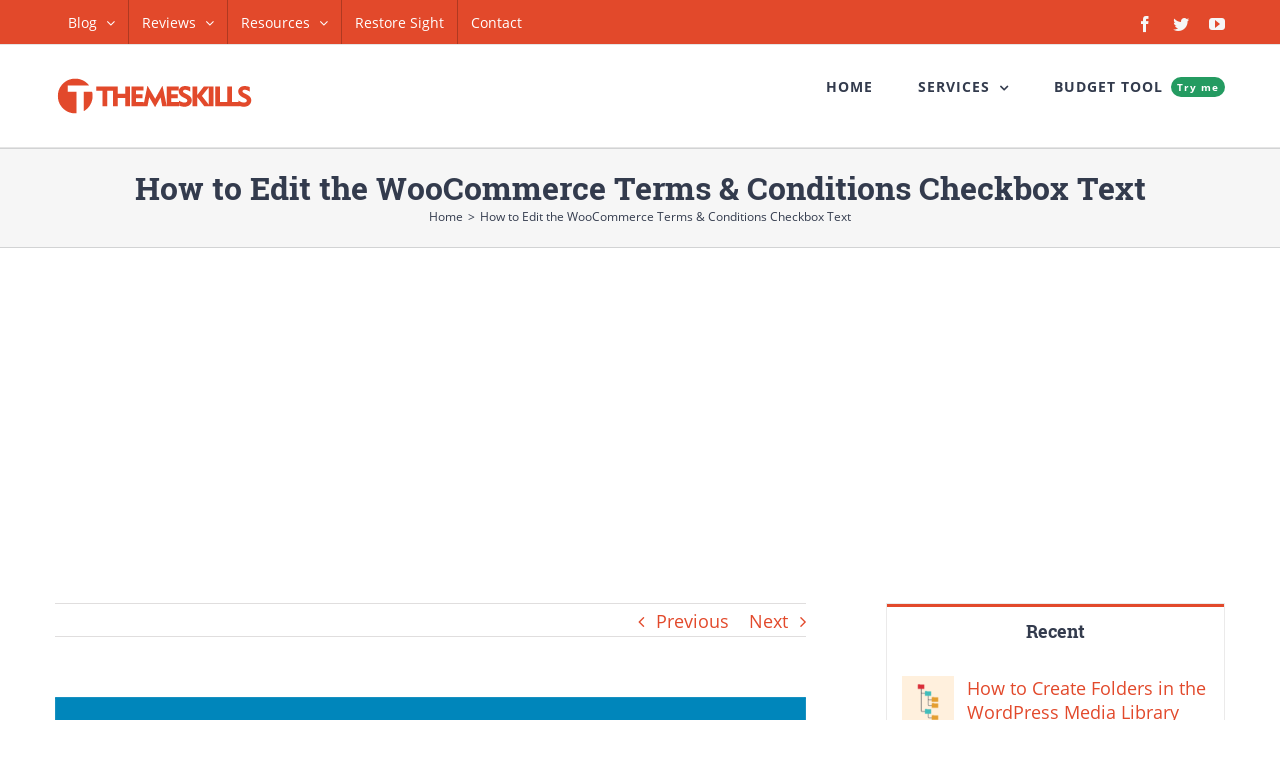

--- FILE ---
content_type: text/html; charset=UTF-8
request_url: https://themeskills.com/edit-woocommerce-terms-conditions-checkbox-text/
body_size: 29053
content:
<!DOCTYPE html>
<html class="avada-html-layout-wide" lang="en-US">
<head>
	<meta http-equiv="X-UA-Compatible" content="IE=edge" />
	<meta http-equiv="Content-Type" content="text/html; charset=utf-8"/>
	<meta name="viewport" content="width=device-width, initial-scale=1" />
	<meta name='robots' content='max-image-preview:large' />
	<style>img:is([sizes="auto" i], [sizes^="auto," i]) { contain-intrinsic-size: 3000px 1500px }</style>
	
	<!-- This site is optimized with the Yoast SEO plugin v15.0 - https://yoast.com/wordpress/plugins/seo/ -->
	<title>How to Edit the WooCommerce Terms &amp; Conditions Checkbox Text - ThemeSkills</title>
	<meta name="description" content="Until recently, you couldn&#039;t easily change the WooCommerce terms &amp; conditions checkbox text, but since the 3.4 version, you can, and I&#039;ll show you how!" />
	<meta name="robots" content="index, follow, max-snippet:-1, max-image-preview:large, max-video-preview:-1" />
	<link rel="canonical" href="https://themeskills.com/edit-woocommerce-terms-conditions-checkbox-text/" />
	<meta property="og:locale" content="en_US" />
	<meta property="og:type" content="article" />
	<meta property="og:title" content="How to Edit the WooCommerce Terms &amp; Conditions Checkbox Text - ThemeSkills" />
	<meta property="og:description" content="Until recently, you couldn&#039;t easily change the WooCommerce terms &amp; conditions checkbox text, but since the 3.4 version, you can, and I&#039;ll show you how!" />
	<meta property="og:url" content="https://themeskills.com/edit-woocommerce-terms-conditions-checkbox-text/" />
	<meta property="og:site_name" content="ThemeSkills" />
	<meta property="article:publisher" content="https://www.facebook.com/themeskills" />
	<meta property="article:published_time" content="2018-06-08T17:10:58+00:00" />
	<meta property="article:modified_time" content="2019-01-29T03:11:16+00:00" />
	<meta property="og:image" content="https://themeskills.com/wp-content/uploads/2018/06/edit-woocommerce-terms-conditions-checkobox-text-1.png" />
	<meta property="og:image:width" content="750" />
	<meta property="og:image:height" content="422" />
	<meta name="twitter:card" content="summary_large_image" />
	<meta name="twitter:creator" content="@WPThemeSkills" />
	<meta name="twitter:site" content="@WPThemeSkills" />
	<script type="application/ld+json" class="yoast-schema-graph">{"@context":"https://schema.org","@graph":[{"@type":"WebSite","@id":"https://themeskills.com/#website","url":"https://themeskills.com/","name":"ThemeSkills","description":"","potentialAction":[{"@type":"SearchAction","target":"https://themeskills.com/?s={search_term_string}","query-input":"required name=search_term_string"}],"inLanguage":"en-US"},{"@type":"ImageObject","@id":"https://themeskills.com/edit-woocommerce-terms-conditions-checkbox-text/#primaryimage","inLanguage":"en-US","url":"https://themeskills.com/wp-content/uploads/2018/06/edit-woocommerce-terms-conditions-checkobox-text-1.png","width":"750","height":"422","caption":"edit"},{"@type":"WebPage","@id":"https://themeskills.com/edit-woocommerce-terms-conditions-checkbox-text/#webpage","url":"https://themeskills.com/edit-woocommerce-terms-conditions-checkbox-text/","name":"How to Edit the WooCommerce Terms & Conditions Checkbox Text - ThemeSkills","isPartOf":{"@id":"https://themeskills.com/#website"},"primaryImageOfPage":{"@id":"https://themeskills.com/edit-woocommerce-terms-conditions-checkbox-text/#primaryimage"},"datePublished":"2018-06-08T17:10:58+00:00","dateModified":"2019-01-29T03:11:16+00:00","author":{"@id":"https://themeskills.com/#/schema/person/ac1ec90b1ab1c52bab52549e54b91764"},"description":"Until recently, you couldn't easily change the WooCommerce terms & conditions checkbox text, but since the 3.4 version, you can, and I'll show you how!","inLanguage":"en-US","potentialAction":[{"@type":"ReadAction","target":["https://themeskills.com/edit-woocommerce-terms-conditions-checkbox-text/"]}]},{"@type":"Person","@id":"https://themeskills.com/#/schema/person/ac1ec90b1ab1c52bab52549e54b91764","name":"ThemeSkills","image":{"@type":"ImageObject","@id":"https://themeskills.com/#personlogo","inLanguage":"en-US","url":"https://secure.gravatar.com/avatar/f61c3500b4a7db92cd67bdc9d882a104f71a0e3617e8b4ddd17dced16e62a368?s=96&d=mm&r=g","caption":"ThemeSkills"}}]}</script>
	<!-- / Yoast SEO plugin. -->


<link rel="alternate" type="application/rss+xml" title="ThemeSkills &raquo; Feed" href="https://themeskills.com/feed/" />
<link rel="alternate" type="application/rss+xml" title="ThemeSkills &raquo; Comments Feed" href="https://themeskills.com/comments/feed/" />
		
					<!-- For iPhone -->
			<link rel="apple-touch-icon" href="https://themeskills.com/wp-content/uploads/2018/02/iphone-icon.png">
		
		
					<!-- For iPad -->
			<link rel="apple-touch-icon" sizes="72x72" href="https://themeskills.com/wp-content/uploads/2018/02/ipad-icon.png">
		
					<!-- For iPad Retina display -->
			<link rel="apple-touch-icon" sizes="144x144" href="https://themeskills.com/wp-content/uploads/2018/02/iphone-retina-icon.png">
				<link rel="alternate" type="application/rss+xml" title="ThemeSkills &raquo; How to Edit the WooCommerce Terms &#038; Conditions Checkbox Text Comments Feed" href="https://themeskills.com/edit-woocommerce-terms-conditions-checkbox-text/feed/" />
<style id='classic-theme-styles-inline-css' type='text/css'>
/*! This file is auto-generated */
.wp-block-button__link{color:#fff;background-color:#32373c;border-radius:9999px;box-shadow:none;text-decoration:none;padding:calc(.667em + 2px) calc(1.333em + 2px);font-size:1.125em}.wp-block-file__button{background:#32373c;color:#fff;text-decoration:none}
</style>
<style id='global-styles-inline-css' type='text/css'>
:root{--wp--preset--aspect-ratio--square: 1;--wp--preset--aspect-ratio--4-3: 4/3;--wp--preset--aspect-ratio--3-4: 3/4;--wp--preset--aspect-ratio--3-2: 3/2;--wp--preset--aspect-ratio--2-3: 2/3;--wp--preset--aspect-ratio--16-9: 16/9;--wp--preset--aspect-ratio--9-16: 9/16;--wp--preset--color--black: #000000;--wp--preset--color--cyan-bluish-gray: #abb8c3;--wp--preset--color--white: #ffffff;--wp--preset--color--pale-pink: #f78da7;--wp--preset--color--vivid-red: #cf2e2e;--wp--preset--color--luminous-vivid-orange: #ff6900;--wp--preset--color--luminous-vivid-amber: #fcb900;--wp--preset--color--light-green-cyan: #7bdcb5;--wp--preset--color--vivid-green-cyan: #00d084;--wp--preset--color--pale-cyan-blue: #8ed1fc;--wp--preset--color--vivid-cyan-blue: #0693e3;--wp--preset--color--vivid-purple: #9b51e0;--wp--preset--gradient--vivid-cyan-blue-to-vivid-purple: linear-gradient(135deg,rgba(6,147,227,1) 0%,rgb(155,81,224) 100%);--wp--preset--gradient--light-green-cyan-to-vivid-green-cyan: linear-gradient(135deg,rgb(122,220,180) 0%,rgb(0,208,130) 100%);--wp--preset--gradient--luminous-vivid-amber-to-luminous-vivid-orange: linear-gradient(135deg,rgba(252,185,0,1) 0%,rgba(255,105,0,1) 100%);--wp--preset--gradient--luminous-vivid-orange-to-vivid-red: linear-gradient(135deg,rgba(255,105,0,1) 0%,rgb(207,46,46) 100%);--wp--preset--gradient--very-light-gray-to-cyan-bluish-gray: linear-gradient(135deg,rgb(238,238,238) 0%,rgb(169,184,195) 100%);--wp--preset--gradient--cool-to-warm-spectrum: linear-gradient(135deg,rgb(74,234,220) 0%,rgb(151,120,209) 20%,rgb(207,42,186) 40%,rgb(238,44,130) 60%,rgb(251,105,98) 80%,rgb(254,248,76) 100%);--wp--preset--gradient--blush-light-purple: linear-gradient(135deg,rgb(255,206,236) 0%,rgb(152,150,240) 100%);--wp--preset--gradient--blush-bordeaux: linear-gradient(135deg,rgb(254,205,165) 0%,rgb(254,45,45) 50%,rgb(107,0,62) 100%);--wp--preset--gradient--luminous-dusk: linear-gradient(135deg,rgb(255,203,112) 0%,rgb(199,81,192) 50%,rgb(65,88,208) 100%);--wp--preset--gradient--pale-ocean: linear-gradient(135deg,rgb(255,245,203) 0%,rgb(182,227,212) 50%,rgb(51,167,181) 100%);--wp--preset--gradient--electric-grass: linear-gradient(135deg,rgb(202,248,128) 0%,rgb(113,206,126) 100%);--wp--preset--gradient--midnight: linear-gradient(135deg,rgb(2,3,129) 0%,rgb(40,116,252) 100%);--wp--preset--font-size--small: 13px;--wp--preset--font-size--medium: 20px;--wp--preset--font-size--large: 36px;--wp--preset--font-size--x-large: 42px;--wp--preset--spacing--20: 0.44rem;--wp--preset--spacing--30: 0.67rem;--wp--preset--spacing--40: 1rem;--wp--preset--spacing--50: 1.5rem;--wp--preset--spacing--60: 2.25rem;--wp--preset--spacing--70: 3.38rem;--wp--preset--spacing--80: 5.06rem;--wp--preset--shadow--natural: 6px 6px 9px rgba(0, 0, 0, 0.2);--wp--preset--shadow--deep: 12px 12px 50px rgba(0, 0, 0, 0.4);--wp--preset--shadow--sharp: 6px 6px 0px rgba(0, 0, 0, 0.2);--wp--preset--shadow--outlined: 6px 6px 0px -3px rgba(255, 255, 255, 1), 6px 6px rgba(0, 0, 0, 1);--wp--preset--shadow--crisp: 6px 6px 0px rgba(0, 0, 0, 1);}:where(.is-layout-flex){gap: 0.5em;}:where(.is-layout-grid){gap: 0.5em;}body .is-layout-flex{display: flex;}.is-layout-flex{flex-wrap: wrap;align-items: center;}.is-layout-flex > :is(*, div){margin: 0;}body .is-layout-grid{display: grid;}.is-layout-grid > :is(*, div){margin: 0;}:where(.wp-block-columns.is-layout-flex){gap: 2em;}:where(.wp-block-columns.is-layout-grid){gap: 2em;}:where(.wp-block-post-template.is-layout-flex){gap: 1.25em;}:where(.wp-block-post-template.is-layout-grid){gap: 1.25em;}.has-black-color{color: var(--wp--preset--color--black) !important;}.has-cyan-bluish-gray-color{color: var(--wp--preset--color--cyan-bluish-gray) !important;}.has-white-color{color: var(--wp--preset--color--white) !important;}.has-pale-pink-color{color: var(--wp--preset--color--pale-pink) !important;}.has-vivid-red-color{color: var(--wp--preset--color--vivid-red) !important;}.has-luminous-vivid-orange-color{color: var(--wp--preset--color--luminous-vivid-orange) !important;}.has-luminous-vivid-amber-color{color: var(--wp--preset--color--luminous-vivid-amber) !important;}.has-light-green-cyan-color{color: var(--wp--preset--color--light-green-cyan) !important;}.has-vivid-green-cyan-color{color: var(--wp--preset--color--vivid-green-cyan) !important;}.has-pale-cyan-blue-color{color: var(--wp--preset--color--pale-cyan-blue) !important;}.has-vivid-cyan-blue-color{color: var(--wp--preset--color--vivid-cyan-blue) !important;}.has-vivid-purple-color{color: var(--wp--preset--color--vivid-purple) !important;}.has-black-background-color{background-color: var(--wp--preset--color--black) !important;}.has-cyan-bluish-gray-background-color{background-color: var(--wp--preset--color--cyan-bluish-gray) !important;}.has-white-background-color{background-color: var(--wp--preset--color--white) !important;}.has-pale-pink-background-color{background-color: var(--wp--preset--color--pale-pink) !important;}.has-vivid-red-background-color{background-color: var(--wp--preset--color--vivid-red) !important;}.has-luminous-vivid-orange-background-color{background-color: var(--wp--preset--color--luminous-vivid-orange) !important;}.has-luminous-vivid-amber-background-color{background-color: var(--wp--preset--color--luminous-vivid-amber) !important;}.has-light-green-cyan-background-color{background-color: var(--wp--preset--color--light-green-cyan) !important;}.has-vivid-green-cyan-background-color{background-color: var(--wp--preset--color--vivid-green-cyan) !important;}.has-pale-cyan-blue-background-color{background-color: var(--wp--preset--color--pale-cyan-blue) !important;}.has-vivid-cyan-blue-background-color{background-color: var(--wp--preset--color--vivid-cyan-blue) !important;}.has-vivid-purple-background-color{background-color: var(--wp--preset--color--vivid-purple) !important;}.has-black-border-color{border-color: var(--wp--preset--color--black) !important;}.has-cyan-bluish-gray-border-color{border-color: var(--wp--preset--color--cyan-bluish-gray) !important;}.has-white-border-color{border-color: var(--wp--preset--color--white) !important;}.has-pale-pink-border-color{border-color: var(--wp--preset--color--pale-pink) !important;}.has-vivid-red-border-color{border-color: var(--wp--preset--color--vivid-red) !important;}.has-luminous-vivid-orange-border-color{border-color: var(--wp--preset--color--luminous-vivid-orange) !important;}.has-luminous-vivid-amber-border-color{border-color: var(--wp--preset--color--luminous-vivid-amber) !important;}.has-light-green-cyan-border-color{border-color: var(--wp--preset--color--light-green-cyan) !important;}.has-vivid-green-cyan-border-color{border-color: var(--wp--preset--color--vivid-green-cyan) !important;}.has-pale-cyan-blue-border-color{border-color: var(--wp--preset--color--pale-cyan-blue) !important;}.has-vivid-cyan-blue-border-color{border-color: var(--wp--preset--color--vivid-cyan-blue) !important;}.has-vivid-purple-border-color{border-color: var(--wp--preset--color--vivid-purple) !important;}.has-vivid-cyan-blue-to-vivid-purple-gradient-background{background: var(--wp--preset--gradient--vivid-cyan-blue-to-vivid-purple) !important;}.has-light-green-cyan-to-vivid-green-cyan-gradient-background{background: var(--wp--preset--gradient--light-green-cyan-to-vivid-green-cyan) !important;}.has-luminous-vivid-amber-to-luminous-vivid-orange-gradient-background{background: var(--wp--preset--gradient--luminous-vivid-amber-to-luminous-vivid-orange) !important;}.has-luminous-vivid-orange-to-vivid-red-gradient-background{background: var(--wp--preset--gradient--luminous-vivid-orange-to-vivid-red) !important;}.has-very-light-gray-to-cyan-bluish-gray-gradient-background{background: var(--wp--preset--gradient--very-light-gray-to-cyan-bluish-gray) !important;}.has-cool-to-warm-spectrum-gradient-background{background: var(--wp--preset--gradient--cool-to-warm-spectrum) !important;}.has-blush-light-purple-gradient-background{background: var(--wp--preset--gradient--blush-light-purple) !important;}.has-blush-bordeaux-gradient-background{background: var(--wp--preset--gradient--blush-bordeaux) !important;}.has-luminous-dusk-gradient-background{background: var(--wp--preset--gradient--luminous-dusk) !important;}.has-pale-ocean-gradient-background{background: var(--wp--preset--gradient--pale-ocean) !important;}.has-electric-grass-gradient-background{background: var(--wp--preset--gradient--electric-grass) !important;}.has-midnight-gradient-background{background: var(--wp--preset--gradient--midnight) !important;}.has-small-font-size{font-size: var(--wp--preset--font-size--small) !important;}.has-medium-font-size{font-size: var(--wp--preset--font-size--medium) !important;}.has-large-font-size{font-size: var(--wp--preset--font-size--large) !important;}.has-x-large-font-size{font-size: var(--wp--preset--font-size--x-large) !important;}
:where(.wp-block-post-template.is-layout-flex){gap: 1.25em;}:where(.wp-block-post-template.is-layout-grid){gap: 1.25em;}
:where(.wp-block-columns.is-layout-flex){gap: 2em;}:where(.wp-block-columns.is-layout-grid){gap: 2em;}
:root :where(.wp-block-pullquote){font-size: 1.5em;line-height: 1.6;}
</style>
<link rel='stylesheet' id='tve_leads_forms-css' href='//themeskills.com/wp-content/plugins/thrive-leads/editor-layouts/css/frontend.css?ver=2.6' type='text/css' media='all' />
<link rel='stylesheet' id='tve_style_family_tve_flt-css' href='https://themeskills.com/wp-content/plugins/thrive-visual-editor/editor/css/thrive_flat.css?ver=2.8' type='text/css' media='all' />
<link rel='stylesheet' id='avada-stylesheet-css' href='https://themeskills.com/wp-content/themes/Avada/assets/css/style.min.css?ver=5.9.1' type='text/css' media='all' />
<link rel='stylesheet' id='child-style-css' href='https://themeskills.com/wp-content/themes/Avada-Child-Theme/style.css?ver=6.8.3' type='text/css' media='all' />
<!--[if IE]>
<link rel='stylesheet' id='avada-IE-css' href='https://themeskills.com/wp-content/themes/Avada/assets/css/ie.min.css?ver=5.9.1' type='text/css' media='all' />
<style id='avada-IE-inline-css' type='text/css'>
.avada-select-parent .select-arrow{background-color:#ffffff}
.select-arrow{background-color:#ffffff}
</style>
<![endif]-->
<link rel='stylesheet' id='fusion-dynamic-css-css' href='https://themeskills.com/wp-content/uploads/fusion-styles/925de03072dcdcdafd6688ad4ac529fa.min.css?ver=6.8.3' type='text/css' media='all' />
<link rel='stylesheet' id='avada-max-1c-max-sh-640-css' href='https://themeskills.com?action=avada-get-styles&#038;mq=max-1c.min%2Cmax-sh-640.min&#038;ver=5.9.1' type='text/css' media='only screen and (max-width: 640px)' />
<link rel='stylesheet' id='avada-max-2c-css' href='https://themeskills.com/wp-content/themes/Avada/assets/css/media/max-2c.min.css?ver=5.9.1' type='text/css' media='only screen and (max-width: 712px)' />
<link rel='stylesheet' id='avada-min-2c-max-3c-css' href='https://themeskills.com/wp-content/themes/Avada/assets/css/media/min-2c-max-3c.min.css?ver=5.9.1' type='text/css' media='only screen and (min-width: 712px) and (max-width: 784px)' />
<link rel='stylesheet' id='avada-min-3c-max-4c-css' href='https://themeskills.com/wp-content/themes/Avada/assets/css/media/min-3c-max-4c.min.css?ver=5.9.1' type='text/css' media='only screen and (min-width: 784px) and (max-width: 856px)' />
<link rel='stylesheet' id='avada-min-4c-max-5c-css' href='https://themeskills.com/wp-content/themes/Avada/assets/css/media/min-4c-max-5c.min.css?ver=5.9.1' type='text/css' media='only screen and (min-width: 856px) and (max-width: 928px)' />
<link rel='stylesheet' id='avada-min-5c-max-6c-css' href='https://themeskills.com/wp-content/themes/Avada/assets/css/media/min-5c-max-6c.min.css?ver=5.9.1' type='text/css' media='only screen and (min-width: 928px) and (max-width: 1000px)' />
<link rel='stylesheet' id='avada-min-shbp-min-sh-cbp-css' href='https://themeskills.com?action=avada-get-styles&#038;mq=min-shbp.min%2Cmin-sh-cbp.min&#038;ver=5.9.1' type='text/css' media='only screen and (min-width: 800px)' />
<link rel='stylesheet' id='avada-max-shbp-max-sh-shbp-max-sh-cbp-max-sh-sbp-css' href='https://themeskills.com?action=avada-get-styles&#038;mq=max-shbp.min%2Cmax-sh-shbp.min%2Cmax-sh-cbp.min%2Cmax-sh-sbp.min&#038;ver=5.9.1' type='text/css' media='only screen and (max-width: 800px)' />
<link rel='stylesheet' id='avada-min-768-max-1024-p-css' href='https://themeskills.com/wp-content/themes/Avada/assets/css/media/min-768-max-1024-p.min.css?ver=5.9.1' type='text/css' media='only screen and (min-device-width: 768px) and (max-device-width: 1024px) and (orientation: portrait)' />
<link rel='stylesheet' id='avada-min-768-max-1024-l-css' href='https://themeskills.com/wp-content/themes/Avada/assets/css/media/min-768-max-1024-l.min.css?ver=5.9.1' type='text/css' media='only screen and (min-device-width: 768px) and (max-device-width: 1024px) and (orientation: landscape)' />
<link rel='stylesheet' id='avada-max-shbp-18-css' href='https://themeskills.com/wp-content/themes/Avada/assets/css/media/max-shbp-18.min.css?ver=5.9.1' type='text/css' media='only screen and (max-width: 782px)' />
<link rel='stylesheet' id='avada-max-shbp-32-css' href='https://themeskills.com/wp-content/themes/Avada/assets/css/media/max-shbp-32.min.css?ver=5.9.1' type='text/css' media='only screen and (max-width: 768px)' />
<link rel='stylesheet' id='avada-max-640-css' href='https://themeskills.com/wp-content/themes/Avada/assets/css/media/max-640.min.css?ver=5.9.1' type='text/css' media='only screen and (max-device-width: 640px)' />
<script type="text/javascript" src="https://themeskills.com/wp-includes/js/jquery/jquery.min.js?ver=3.7.1" id="jquery-core-js"></script>
<script type="text/javascript" src="https://themeskills.com/wp-includes/js/jquery/jquery-migrate.min.js?ver=3.4.1" id="jquery-migrate-js"></script>
<script type="text/javascript" src="https://themeskills.com/wp-includes/js/imagesloaded.min.js?ver=5.0.0" id="imagesloaded-js"></script>
<script type="text/javascript" src="https://themeskills.com/wp-includes/js/masonry.min.js?ver=4.2.2" id="masonry-js"></script>
<script type="text/javascript" src="https://themeskills.com/wp-includes/js/jquery/jquery.masonry.min.js?ver=3.1.2b" id="jquery-masonry-js"></script>
<script type="text/javascript" id="tve_frontend-js-extra">
/* <![CDATA[ */
var tve_frontend_options = {"is_editor_page":"","page_events":[],"is_single":"1","ajaxurl":"https:\/\/themeskills.com\/wp-admin\/admin-ajax.php","social_fb_app_id":"","dash_url":"https:\/\/themeskills.com\/wp-content\/plugins\/thrive-visual-editor\/thrive-dashboard","translations":{"Copy":"Copy"},"post_id":"7756","ip":"18.219.234.88","current_user":[],"post_title":"How to Edit the WooCommerce Terms & Conditions Checkbox Text","post_type":"post","post_url":"https:\/\/themeskills.com\/edit-woocommerce-terms-conditions-checkbox-text\/","is_lp":"","post_request_data":[]};
/* ]]> */
</script>
<script type="text/javascript" src="https://themeskills.com/wp-content/plugins/thrive-visual-editor/editor/js/dist/modules/general.min.js?ver=2.8" id="tve_frontend-js"></script>
<script type="text/javascript" src="https://themeskills.com/wp-includes/js/plupload/moxie.min.js?ver=1.3.5.1" id="moxiejs-js"></script>
<link rel="https://api.w.org/" href="https://themeskills.com/wp-json/" /><link rel="alternate" title="JSON" type="application/json" href="https://themeskills.com/wp-json/wp/v2/posts/7756" /><link rel="EditURI" type="application/rsd+xml" title="RSD" href="https://themeskills.com/xmlrpc.php?rsd" />
<meta name="generator" content="WordPress 6.8.3" />
<link rel='shortlink' href='https://themeskills.com/?p=7756' />
<link rel="alternate" title="oEmbed (JSON)" type="application/json+oembed" href="https://themeskills.com/wp-json/oembed/1.0/embed?url=https%3A%2F%2Fthemeskills.com%2Fedit-woocommerce-terms-conditions-checkbox-text%2F" />
<link rel="alternate" title="oEmbed (XML)" type="text/xml+oembed" href="https://themeskills.com/wp-json/oembed/1.0/embed?url=https%3A%2F%2Fthemeskills.com%2Fedit-woocommerce-terms-conditions-checkbox-text%2F&#038;format=xml" />
<script async src="https://pagead2.googlesyndication.com/pagead/js/adsbygoogle.js?client=ca-pub-5475551436322634"
     crossorigin="anonymous"></script>

<!-- Matomo -->
<script>
  var _paq = window._paq = window._paq || [];
  /* tracker methods like "setCustomDimension" should be called before "trackPageView" */
  _paq.push(['trackPageView']);
  _paq.push(['enableLinkTracking']);
  (function() {
    var u="https://www.pase-analytics.com/";
    _paq.push(['setTrackerUrl', u+'matomo.php']);
    _paq.push(['setSiteId', '27']);
    var d=document, g=d.createElement('script'), s=d.getElementsByTagName('script')[0];
    g.async=true; g.src=u+'matomo.js'; s.parentNode.insertBefore(g,s);
  })();
</script>
<!-- End Matomo Code --><style type="text/css" id="tve_global_variables">:root{}</style><style type="text/css" id="thrive-default-styles"></style><link rel="icon" href="https://themeskills.com/wp-content/uploads/2018/02/cropped-ts-site-icon-32x32.png" sizes="32x32" />
<link rel="icon" href="https://themeskills.com/wp-content/uploads/2018/02/cropped-ts-site-icon-192x192.png" sizes="192x192" />
<link rel="apple-touch-icon" href="https://themeskills.com/wp-content/uploads/2018/02/cropped-ts-site-icon-180x180.png" />
<meta name="msapplication-TileImage" content="https://themeskills.com/wp-content/uploads/2018/02/cropped-ts-site-icon-270x270.png" />

		
	<script type="text/javascript">
		var doc = document.documentElement;
		doc.setAttribute('data-useragent', navigator.userAgent);
	</script>

	<!-- Google tag (gtag.js) -->
<script async src="https://www.googletagmanager.com/gtag/js?id=G-B4WZ3CN54H"></script>
<script>
  window.dataLayer = window.dataLayer || [];
  function gtag(){dataLayer.push(arguments);}
  gtag('js', new Date());

  gtag('config', 'G-B4WZ3CN54H');
</script></head>

<body class="wp-singular post-template-default single single-post postid-7756 single-format-standard wp-theme-Avada wp-child-theme-Avada-Child-Theme fusion-image-hovers fusion-body ltr fusion-sticky-header no-mobile-slidingbar no-mobile-totop fusion-disable-outline fusion-sub-menu-fade mobile-logo-pos-left layout-wide-mode has-sidebar fusion-top-header menu-text-align-center mobile-menu-design-modern fusion-show-pagination-text fusion-header-layout-v3 avada-responsive avada-footer-fx-none fusion-search-form-clean fusion-avatar-square">
	<a class="skip-link screen-reader-text" href="#content">Skip to content</a>
				<div id="wrapper" class="">
		<div id="home" style="position:relative;top:-1px;"></div>
		
			<header class="fusion-header-wrapper">
				<div class="fusion-header-v3 fusion-logo-left fusion-sticky-menu- fusion-sticky-logo- fusion-mobile-logo-  fusion-mobile-menu-design-modern">
					
<div class="fusion-secondary-header">
	<div class="fusion-row">
					<div class="fusion-alignleft">
				<nav class="fusion-secondary-menu" role="navigation" aria-label="Secondary Menu"><ul id="menu-secondary-menu" class="menu"><li  id="menu-item-10073"  class="menu-item menu-item-type-post_type menu-item-object-page current_page_parent menu-item-has-children menu-item-10073 fusion-dropdown-menu"  data-item-id="10073"><a  href="https://themeskills.com/blog/" class="fusion-bottombar-highlight"><span class="menu-text">Blog</span> <span class="fusion-caret"><i class="fusion-dropdown-indicator"></i></span></a><ul role="menu" class="sub-menu"><li  id="menu-item-10074"  class="menu-item menu-item-type-post_type menu-item-object-page menu-item-10074 fusion-dropdown-submenu" ><a  href="https://themeskills.com/guest-sponsored-post/" class="fusion-bottombar-highlight"><span>Guest/Sponsored Posts</span></a></li></ul></li><li  id="menu-item-9857"  class="menu-item menu-item-type-taxonomy menu-item-object-category menu-item-has-children menu-item-9857 fusion-dropdown-menu"  data-item-id="9857"><a  href="https://themeskills.com/reviews/" class="fusion-bottombar-highlight"><span class="menu-text">Reviews</span> <span class="fusion-caret"><i class="fusion-dropdown-indicator"></i></span></a><ul role="menu" class="sub-menu"><li  id="menu-item-9879"  class="menu-item menu-item-type-taxonomy menu-item-object-category menu-item-9879 fusion-dropdown-submenu" ><a  href="https://themeskills.com/reviews/theme-reviews/" class="fusion-bottombar-highlight"><span>Themes</span></a></li><li  id="menu-item-9878"  class="menu-item menu-item-type-taxonomy menu-item-object-category menu-item-9878 fusion-dropdown-submenu" ><a  href="https://themeskills.com/reviews/plugin-reviews/" class="fusion-bottombar-highlight"><span>Plugins</span></a></li><li  id="menu-item-9877"  class="menu-item menu-item-type-taxonomy menu-item-object-category menu-item-9877 fusion-dropdown-submenu" ><a  href="https://themeskills.com/reviews/hosting-reviews/" class="fusion-bottombar-highlight"><span>Hosting</span></a></li></ul></li><li  id="menu-item-9607"  class="menu-item menu-item-type-custom menu-item-object-custom menu-item-has-children menu-item-9607 fusion-dropdown-menu"  data-item-id="9607"><a  class="fusion-bottombar-highlight"><span class="menu-text">Resources</span> <span class="fusion-caret"><i class="fusion-dropdown-indicator"></i></span></a><ul role="menu" class="sub-menu"><li  id="menu-item-9605"  class="menu-item menu-item-type-post_type menu-item-object-page menu-item-9605 fusion-dropdown-submenu" ><a  href="https://themeskills.com/themeskills-uses-recommends/" class="fusion-bottombar-highlight"><span>Website Blueprint</span></a></li><li  id="menu-item-9606"  class="menu-item menu-item-type-post_type menu-item-object-page menu-item-9606 fusion-dropdown-submenu" ><a  href="https://themeskills.com/ultimate-wordpress-resources/" class="fusion-bottombar-highlight"><span>WordPress Tools</span></a></li></ul></li><li  id="menu-item-9620"  class="menu-item menu-item-type-post_type menu-item-object-page menu-item-9620"  data-item-id="9620"><a  href="https://themeskills.com/donate-fred-hollows-foundation/" class="fusion-bottombar-highlight"><span class="menu-text">Restore Sight</span></a></li><li  id="menu-item-9604"  class="menu-item menu-item-type-post_type menu-item-object-page menu-item-9604"  data-item-id="9604"><a  href="https://themeskills.com/contact/" class="fusion-bottombar-highlight"><span class="menu-text">Contact</span></a></li></ul></nav><nav class="fusion-mobile-nav-holder fusion-mobile-menu-text-align-left" aria-label="Secondary Mobile Menu"></nav>			</div>
							<div class="fusion-alignright">
				<div class="fusion-social-links-header"><div class="fusion-social-networks"><div class="fusion-social-networks-wrapper"><a  class="fusion-social-network-icon fusion-tooltip fusion-facebook fusion-icon-facebook" style="color:#f6f6f6;" href="https://www.facebook.com/themeskills" target="_blank" rel="noopener noreferrer" data-placement="bottom" data-title="Facebook" data-toggle="tooltip" title="Facebook"><span class="screen-reader-text">Facebook</span></a><a  class="fusion-social-network-icon fusion-tooltip fusion-twitter fusion-icon-twitter" style="color:#f6f6f6;" href="https://twitter.com/WPthemeskills" target="_blank" rel="noopener noreferrer" data-placement="bottom" data-title="Twitter" data-toggle="tooltip" title="Twitter"><span class="screen-reader-text">Twitter</span></a><a  class="fusion-social-network-icon fusion-tooltip fusion-youtube fusion-icon-youtube" style="color:#f6f6f6;" href="https://www.youtube.com/channel/UCFHSsAtyMISe_zjP1OCK8lg" target="_blank" rel="noopener noreferrer" data-placement="bottom" data-title="YouTube" data-toggle="tooltip" title="YouTube"><span class="screen-reader-text">YouTube</span></a></div></div></div>			</div>
			</div>
</div>
<div class="fusion-header-sticky-height"></div>
<div class="fusion-header">
	<div class="fusion-row">
					<div class="fusion-logo" data-margin-top="31px" data-margin-bottom="31px" data-margin-left="0px" data-margin-right="0px">
			<a class="fusion-logo-link"  href="https://themeskills.com/" >

						<!-- standard logo -->
			<img src="https://themeskills.com/wp-content/uploads/2018/02/logo-ts-200x40.png" srcset="https://themeskills.com/wp-content/uploads/2018/02/logo-ts-200x40.png 1x, https://themeskills.com/wp-content/uploads/2018/02/logo-retina-400x80.png 2x" width="200" height="40" style="max-height:40px;height:auto;" alt="ThemeSkills Logo" data-retina_logo_url="https://themeskills.com/wp-content/uploads/2018/02/logo-retina-400x80.png" class="fusion-standard-logo" />

			
					</a>
		</div>		<nav class="fusion-main-menu" aria-label="Main Menu"><ul id="menu-nav" class="fusion-menu"><li  id="menu-item-5391"  class="menu-item menu-item-type-post_type menu-item-object-page menu-item-home menu-item-5391"  data-item-id="5391"><a  href="https://themeskills.com/" class="fusion-bottombar-highlight"><span class="menu-text">HOME</span></a></li><li  id="menu-item-4908"  class="menu-item menu-item-type-custom menu-item-object-custom menu-item-has-children menu-item-4908 fusion-dropdown-menu"  data-item-id="4908"><a  class="fusion-bottombar-highlight"><span class="menu-text">SERVICES</span> <span class="fusion-caret"><i class="fusion-dropdown-indicator"></i></span></a><ul role="menu" class="sub-menu"><li  id="menu-item-5503"  class="menu-item menu-item-type-post_type menu-item-object-page menu-item-5503 fusion-dropdown-submenu" ><a  href="https://themeskills.com/wordpress-installation-service/" class="fusion-bottombar-highlight"><span>WP Installation Service</span></a></li><li  id="menu-item-5634"  class="menu-item menu-item-type-post_type menu-item-object-page menu-item-5634 fusion-dropdown-submenu" ><a  href="https://themeskills.com/wordpress-maintenance-support-service/" class="fusion-bottombar-highlight"><span>WP Maintenance &#038; Support</span></a></li><li  id="menu-item-7213"  class="menu-item menu-item-type-post_type menu-item-object-page menu-item-7213 fusion-dropdown-submenu" ><a  href="https://themeskills.com/buy-ready-made-wordpress-websites/" class="fusion-bottombar-highlight"><span>Ready-Made WP Websites</span></a></li></ul></li><li  id="menu-item-10072"  class="menu-item menu-item-type-custom menu-item-object-custom menu-item-10072"  data-item-id="10072"><a  target="_blank" rel="noopener noreferrer" href="https://wpflunky.com" class="fusion-bottombar-highlight fusion-has-highlight-label"><span class="menu-text">BUDGET TOOL<span class="fusion-menu-highlight-label" style="background-color:#249b61;color:#ffffff;">Try me</span></span></a></li></ul></nav>	<div class="fusion-mobile-menu-icons">
							<a href="#" class="fusion-icon fusion-icon-bars" aria-label="Toggle mobile menu" aria-expanded="false"></a>
		
		
		
			</div>
	
<nav class="fusion-mobile-nav-holder fusion-mobile-menu-text-align-left" aria-label="Main Menu Mobile"></nav>

					</div>
</div>
				</div>
				<div class="fusion-clearfix"></div>
			</header>
					
		
		<div id="sliders-container">
					</div>
				
		
					<div class="fusion-page-title-bar fusion-page-title-bar-none fusion-page-title-bar-center">
	<div class="fusion-page-title-row">
		<div class="fusion-page-title-wrapper">
			<div class="fusion-page-title-captions">

																			<h1 class="entry-title">How to Edit the WooCommerce Terms &#038; Conditions Checkbox Text</h1>

									
															<div class="fusion-page-title-secondary">
							<div class="fusion-breadcrumbs"><span itemscope itemtype="http://data-vocabulary.org/Breadcrumb"><a itemprop="url" href="https://themeskills.com"><span itemprop="title">Home</span></a></span><span class="fusion-breadcrumb-sep">></span><span class="breadcrumb-leaf">How to Edit the WooCommerce Terms &#038; Conditions Checkbox Text</span></div>						</div>
									
			</div>

			
		</div>
	</div>
</div>
				
				<main id="main" class="clearfix " style="">
			<div class="fusion-row" style="">

<section id="content" style="float: left;">
				<div class="single-navigation clearfix">
			<a href="https://themeskills.com/create-free-images-wordpress-site-canva/" rel="prev">Previous</a>			<a href="https://themeskills.com/create-add-site-icon-favicon-wordpress/" rel="next">Next</a>		</div>
	
					<article id="post-7756" class="post post-7756 type-post status-publish format-standard has-post-thumbnail hentry category-plugins category-woocommerce">
										<span class="entry-title" style="display: none;">How to Edit the WooCommerce Terms &#038; Conditions Checkbox Text</span>
			
																													<div class="fusion-flexslider flexslider fusion-flexslider-loading post-slideshow fusion-post-slideshow">
							<ul class="slides">
																									<li>
																					<img width="750" height="422" src="https://themeskills.com/wp-content/uploads/2018/06/edit-woocommerce-terms-conditions-checkobox-text-1.png" class="attachment-full size-full wp-post-image" alt="edit" decoding="async" srcset="https://themeskills.com/wp-content/uploads/2018/06/edit-woocommerce-terms-conditions-checkobox-text-1-200x113.png 200w, https://themeskills.com/wp-content/uploads/2018/06/edit-woocommerce-terms-conditions-checkobox-text-1-400x225.png 400w, https://themeskills.com/wp-content/uploads/2018/06/edit-woocommerce-terms-conditions-checkobox-text-1-600x338.png 600w, https://themeskills.com/wp-content/uploads/2018/06/edit-woocommerce-terms-conditions-checkobox-text-1.png 750w" sizes="(max-width: 800px) 100vw, 750px" />																			</li>

																																																																																																																																																																											</ul>
						</div>
																		
						<div class="post-content">
				<p>Until recently, <a href="https://themeskills.com/add-terms-conditions-checkbox-woocommerce-checkout/" target="_blank" rel="noopener">adding a terms and conditions checkbox in your WooCommerce checkout</a> page was very easy, but changing its text was not because you needed to add some custom coding.</p>
<p>Now, thanks (at least for this) to the GDPR law, WooCommerce has made it easier to edit the terms and conditions checkbox text. You don&#8217;t need to add coding anymore!</p>
<p>Let&#8217;s see how it&#8217;s done.</p>
<div class="related-post">
<ul>
<li><strong>Related post:</strong> <a href="https://themeskills.com/how-to-change-the-you-may-also-like-woocommerce-up-sells-text/" target="_blank" rel="noopener">How to Change the &#8216;You may also like&#8217; WooCommerce Up-Sells Text</a></li>
</ul>
</div>
<h2>Edit WooCommerce&#8217;s terms and conditions checkbox text</h2>
<p>All you have to do is to:</p>
<p><strong>1.</strong> Log into your WordPress Dashboard;</p>
<p><strong>2.</strong> Go to <strong>Appearance</strong> -&gt; <strong>Customize</strong>.</p>
<p><em>Yes, WooCommerce added some features there.</em></p>
<p><strong>3.</strong> Select <strong>WooCommerce</strong> -&gt; <strong>Checkout</strong>.</p>
<p><img loading="lazy" decoding="async" class="aligncenter size-full wp-image-7760" src="https://themeskills.com/wp-content/uploads/2018/06/woocommerce-checkout-customize.png" alt="woocommerce checkout tools" width="344" height="311" srcset="https://themeskills.com/wp-content/uploads/2018/06/woocommerce-checkout-customize-166x150.png 166w, https://themeskills.com/wp-content/uploads/2018/06/woocommerce-checkout-customize-200x181.png 200w, https://themeskills.com/wp-content/uploads/2018/06/woocommerce-checkout-customize.png 344w" sizes="auto, (max-width: 344px) 100vw, 344px" /></p>
<p><strong>4.</strong> Edit the <strong>Terms and conditions</strong> text, which is found at the very bottom.</p>
<p><img loading="lazy" decoding="async" class="aligncenter size-full wp-image-7771" src="https://themeskills.com/wp-content/uploads/2018/06/edit-terms-conditions-checkbox-text-woocommerce.png" alt="edit woocommerce terms and conditions checkbox text" width="326" height="378" srcset="https://themeskills.com/wp-content/uploads/2018/06/edit-terms-conditions-checkbox-text-woocommerce-129x150.png 129w, https://themeskills.com/wp-content/uploads/2018/06/edit-terms-conditions-checkbox-text-woocommerce-200x232.png 200w, https://themeskills.com/wp-content/uploads/2018/06/edit-terms-conditions-checkbox-text-woocommerce.png 326w" sizes="auto, (max-width: 326px) 100vw, 326px" /></p>
<p><em>Make sure the proper terms and conditions page is selected as well!</em></p>
<p><strong>5.</strong> Click the <strong>Publish</strong> button!</p>
<p>That&#8217;s it!</p>
<p>Now go to your checkout page and see if the terms and conditions text has changed.</p>
<p>If not, try clearing your browser and/or website cache, even though the cart and checkout pages should usually be excluded from any caching plugins by default.</p>
<h2><strong>How to add a custom link to the terms and conditions text<br />
</strong></h2>
<p>Since several people have asked for this, here&#8217;s an update.</p>
<p>If you don&#8217;t want to link to the standard terms and conditions page, then you can swap the <code>[terms]</code> shortcode with an HTML link. For example:</p>
<p><code>I have read and agree to the website's &lt;a href="https://example.com/refund-terms-url"&gt;Refund Terms&lt;/a&gt;.</code></p>
<div class="related-post">
<p><strong>You might want to read:</strong></p>
<ul>
<li><a href="https://themeskills.com/add-privacy-checkbox-gdpr-woocoommerce-checkout/" target="_blank" rel="noopener">How to Add a Privacy Policy Checkbox in WooCoommerce Checkout</a></li>
<li><a href="https://themeskills.com/add-terms-privacy-policy-checkbox-wordpress-registration-form/" target="_blank" rel="noopener">How to Add Terms and Privacy Policy Checkbox to WordPress Registration Form</a></li>
</ul>
</div>
<h2>That&#8217;s a wrap</h2>
<p>Hope the post was comprehensive enough and helped you to edit the terms and conditions checkbox text in your WooCommerce checkout page.</p>
<p>If you have any questions or thoughts, drop a comment, contact us or <a href="https://www.facebook.com/themeskills/" target="_blank" rel="noopener">message us on Facebook</a>.</p>
<p>You can also <a href="https://twitter.com/wpthemeskills" target="_blank" rel="noopener">follow us on Twitter</a> and <a href="https://www.youtube.com/channel/UCFHSsAtyMISe_zjP1OCK8lg" target="_blank" rel="noopener">subscribe to our YouTube channel</a>.</p>
<p>If you want to start your own WordPress blog, or need a website for your business, our <a href="https://themeskills.com">WordPress website services</a> are at your disposal! We also provide <a href="https://themeskills.com/wordpress-maintenance-support-service/" target="_blank" rel="noopener">WordPress support and maintenance</a>!</p>
<p>You can also purchase a <a href="https://themeskills.com/buy-ready-made-wordpress-websites/" target="_blank" rel="noopener">ready-made WordPress website</a> with hosting and support included!</p>
<span id="tve_leads_end_content" style="display: block; visibility: hidden; border: 1px solid transparent;"></span>							</div>

												<div class="fusion-meta-info"><div class="fusion-meta-info-wrapper">By <span class="vcard"><span class="fn"><a href="https://themeskills.com/author/themeskills/" title="Posts by ThemeSkills" rel="author">ThemeSkills</a></span></span><span class="fusion-inline-sep">|</span><span class="updated rich-snippet-hidden">2019-01-29T05:11:16+08:00</span><span>June 8th, 2018</span><span class="fusion-inline-sep">|</span><a href="https://themeskills.com/plugins/" rel="category tag">Plugins</a>, <a href="https://themeskills.com/plugins/woocommerce/" rel="category tag">WooCommerce</a><span class="fusion-inline-sep">|</span><span class="fusion-comments"><a href="https://themeskills.com/edit-woocommerce-terms-conditions-checkbox-text/#comments">40 Comments</a></span></div></div>													<div class="fusion-sharing-box fusion-single-sharing-box share-box">
		<h4>Share the post to help out others</h4>
		<div class="fusion-social-networks boxed-icons"><div class="fusion-social-networks-wrapper"><a  class="fusion-social-network-icon fusion-tooltip fusion-facebook fusion-icon-facebook" style="color:#ffffff;background-color:#3b5998;border-color:#3b5998;border-radius:4px;" href="https://www.facebook.com/sharer.php?u=https%3A%2F%2Fthemeskills.com%2Fedit-woocommerce-terms-conditions-checkbox-text%2F&amp;t=How%20to%20Edit%20the%20WooCommerce%20Terms%20%26%23038%3B%20Conditions%20Checkbox%20Text" target="_blank" data-placement="top" data-title="Facebook" data-toggle="tooltip" title="Facebook"><span class="screen-reader-text">Facebook</span></a><a  class="fusion-social-network-icon fusion-tooltip fusion-twitter fusion-icon-twitter fusion-last-social-icon" style="color:#ffffff;background-color:#55acee;border-color:#55acee;border-radius:4px;" href="https://twitter.com/share?text=How%20to%20Edit%20the%20WooCommerce%20Terms%20%26%20Conditions%20Checkbox%20Text&amp;url=https%3A%2F%2Fthemeskills.com%2Fedit-woocommerce-terms-conditions-checkbox-text%2F" target="_blank" rel="noopener noreferrer" data-placement="top" data-title="Twitter" data-toggle="tooltip" title="Twitter"><span class="screen-reader-text">Twitter</span></a><div class="fusion-clearfix"></div></div></div>	</div>
													
																		

	<div id="comments" class="comments-container">
					<div class="fusion-title fusion-title-size-three sep-underline sep-dashed" style="margin-top:0px;margin-bottom:31px;border-bottom-color:#e0dede">
				<h3 class="title-heading-left" style="margin:0;">
							40 Comments						</h3>
			</div>
			
		<ol class="comment-list commentlist">
							<li class="comment even thread-even depth-1" id="comment-1484">
			<div class="the-comment">
				<div class="avatar"><img alt='' src='https://secure.gravatar.com/avatar/37204c357023c65338174575784fd0f941b639625263bc20b5dbc572cb0e473d?s=54&#038;d=mm&#038;r=g' srcset='https://secure.gravatar.com/avatar/37204c357023c65338174575784fd0f941b639625263bc20b5dbc572cb0e473d?s=108&#038;d=mm&#038;r=g 2x' class='avatar avatar-54 photo' height='54' width='54' loading='lazy' decoding='async'/></div>
				<div class="comment-box">
					<div class="comment-author meta">
						<strong><a href="http://vcwebdev.com/" class="url" rel="ugc external nofollow">Kalpana</a></strong>
												June 9, 2018 at 3:00 PM						<a rel="nofollow" class="comment-reply-link" href="#comment-1484" data-commentid="1484" data-postid="7756" data-belowelement="comment-1484" data-respondelement="respond" data-replyto="Reply to Kalpana" aria-label="Reply to Kalpana"> - Reply</a>					</div>
					<div class="comment-text">
												<p>Thanks fro sharing, helpful for beginner.</p>
					</div>
				</div>
			</div>
		</li><!-- #comment-## -->
				<li class="comment odd alt thread-odd thread-alt depth-1" id="comment-1571">
			<div class="the-comment">
				<div class="avatar"><img alt='' src='https://secure.gravatar.com/avatar/49d1770c44c4ebe218a90e32cc06caaa87dc55455b62941c783c7f37dd6d7d20?s=54&#038;d=mm&#038;r=g' srcset='https://secure.gravatar.com/avatar/49d1770c44c4ebe218a90e32cc06caaa87dc55455b62941c783c7f37dd6d7d20?s=108&#038;d=mm&#038;r=g 2x' class='avatar avatar-54 photo' height='54' width='54' loading='lazy' decoding='async'/></div>
				<div class="comment-box">
					<div class="comment-author meta">
						<strong>Stoyan</strong>
												September 3, 2018 at 6:07 PM						<a rel="nofollow" class="comment-reply-link" href="#comment-1571" data-commentid="1571" data-postid="7756" data-belowelement="comment-1571" data-respondelement="respond" data-replyto="Reply to Stoyan" aria-label="Reply to Stoyan"> - Reply</a>					</div>
					<div class="comment-text">
												<p>I might be late with this question but I will give it a try?<br />
How can I edit the &#8220;Privacy policy&#8221; and &#8220;Terms and Conditions&#8221; text to make the links which appear as [privacy_policy] &amp; [term] in the text box white in color and are invisible for the buyer? The rest of the text stays black/dark grey&#8230;.</p>
					</div>
				</div>
			</div>
		<ul class="children">
				<li class="comment byuser comment-author-themeskills bypostauthor even depth-2" id="comment-1573">
			<div class="the-comment">
				<div class="avatar"><img alt='' src='https://secure.gravatar.com/avatar/f61c3500b4a7db92cd67bdc9d882a104f71a0e3617e8b4ddd17dced16e62a368?s=54&#038;d=mm&#038;r=g' srcset='https://secure.gravatar.com/avatar/f61c3500b4a7db92cd67bdc9d882a104f71a0e3617e8b4ddd17dced16e62a368?s=108&#038;d=mm&#038;r=g 2x' class='avatar avatar-54 photo' height='54' width='54' loading='lazy' decoding='async'/></div>
				<div class="comment-box">
					<div class="comment-author meta">
						<strong>ThemeSkills</strong>
												September 3, 2018 at 6:40 PM						<a rel="nofollow" class="comment-reply-link" href="#comment-1573" data-commentid="1573" data-postid="7756" data-belowelement="comment-1573" data-respondelement="respond" data-replyto="Reply to ThemeSkills" aria-label="Reply to ThemeSkills"> - Reply</a>					</div>
					<div class="comment-text">
												<p>This CSS code should work: <code>.woocommerce-terms-and-conditions-wrapper a{color: #000000;}</code></p>
<p>The quickest way to add it is via Appearance -> Customize -> Additional CSS. Change <code>#000000</code> to whatever hex color code you want. You should check your theme&#8217;s settings and see what color is used for your links or as the main color of the site. Then use that color code.</p>
					</div>
				</div>
			</div>
		<ul class="children">
				<li class="comment odd alt depth-3" id="comment-1577">
			<div class="the-comment">
				<div class="avatar"><img alt='' src='https://secure.gravatar.com/avatar/49d1770c44c4ebe218a90e32cc06caaa87dc55455b62941c783c7f37dd6d7d20?s=54&#038;d=mm&#038;r=g' srcset='https://secure.gravatar.com/avatar/49d1770c44c4ebe218a90e32cc06caaa87dc55455b62941c783c7f37dd6d7d20?s=108&#038;d=mm&#038;r=g 2x' class='avatar avatar-54 photo' height='54' width='54' loading='lazy' decoding='async'/></div>
				<div class="comment-box">
					<div class="comment-author meta">
						<strong>Stoyan</strong>
												September 4, 2018 at 4:48 PM						<a rel="nofollow" class="comment-reply-link" href="#comment-1577" data-commentid="1577" data-postid="7756" data-belowelement="comment-1577" data-respondelement="respond" data-replyto="Reply to Stoyan" aria-label="Reply to Stoyan"> - Reply</a>					</div>
					<div class="comment-text">
												<p>A big THANK YOU for your quick and easy to follow tip. It saved me loads of time. Congratz on the excellent and free content you provide here plus the insights you add in the answers!<br />
 The code you provided worked as described in the Theme customizer and now &#8220;terms and conditions&#8221; phrase is in red and visible for buyers. I tried to follow the same example for another line (&#8220;Click here to enter your code&#8221;) in the checkout page invisible for buyers (since is typed in white over a white-grayish background of a WooCommerce box/container) but it did not work.</p>
<p>Here is what i added in Appearance -&gt; Customize -&gt; Additional CSS:<br />
.woocommerce-Click-here-to-enter-your-code-wrapper a{color: #ff0000;}</p>
<p>Any idea how to proceed?</p>
<p>Unfortunately my theme`s customiser does not have a setting for link colors but only for color of site title and site tagline.<br />
How your answers will reach more readers (especially beginners) since although small they can prevent buyers from buying and Google Shooping ads unavailable and Merchant Center Account suspended.</p>
					</div>
				</div>
			</div>
		<ul class="children">
				<li class="comment even depth-4" id="comment-1578">
			<div class="the-comment">
				<div class="avatar"><img alt='' src='https://secure.gravatar.com/avatar/49d1770c44c4ebe218a90e32cc06caaa87dc55455b62941c783c7f37dd6d7d20?s=54&#038;d=mm&#038;r=g' srcset='https://secure.gravatar.com/avatar/49d1770c44c4ebe218a90e32cc06caaa87dc55455b62941c783c7f37dd6d7d20?s=108&#038;d=mm&#038;r=g 2x' class='avatar avatar-54 photo' height='54' width='54' loading='lazy' decoding='async'/></div>
				<div class="comment-box">
					<div class="comment-author meta">
						<strong>Stoyan</strong>
												September 4, 2018 at 5:02 PM						<a rel="nofollow" class="comment-reply-link" href="#comment-1578" data-commentid="1578" data-postid="7756" data-belowelement="comment-1578" data-respondelement="respond" data-replyto="Reply to Stoyan" aria-label="Reply to Stoyan"> - Reply</a>					</div>
					<div class="comment-text">
												<p>The text color i am trying to change on the checkout for of WooCommerce above is part of the Coupon section where the full text says &#8220;Have a coupon? Click here to enter your code&#8221;</p>
					</div>
				</div>
			</div>
		<ul class="children">
				<li class="comment byuser comment-author-themeskills bypostauthor odd alt depth-5" id="comment-1579">
			<div class="the-comment">
				<div class="avatar"><img alt='' src='https://secure.gravatar.com/avatar/f61c3500b4a7db92cd67bdc9d882a104f71a0e3617e8b4ddd17dced16e62a368?s=54&#038;d=mm&#038;r=g' srcset='https://secure.gravatar.com/avatar/f61c3500b4a7db92cd67bdc9d882a104f71a0e3617e8b4ddd17dced16e62a368?s=108&#038;d=mm&#038;r=g 2x' class='avatar avatar-54 photo' height='54' width='54' loading='lazy' decoding='async'/></div>
				<div class="comment-box">
					<div class="comment-author meta">
						<strong>ThemeSkills</strong>
												September 4, 2018 at 7:50 PM											</div>
					<div class="comment-text">
												<p>You&#8217;re welcome and thanks for your kind words!</p>
<p>You need to see the correct CSS class in the page&#8217;s source code in order to make changes to it.</p>
<p>That part you mentioned is different on my theme, so most likely the CSS class will differ. Therefore, I&#8217;ll need your product&#8217;s page in order to check things out and provide the right code.</p>
					</div>
				</div>
			</div>
		</li><!-- #comment-## -->
</ul><!-- .children -->
</li><!-- #comment-## -->
</ul><!-- .children -->
</li><!-- #comment-## -->
</ul><!-- .children -->
</li><!-- #comment-## -->
</ul><!-- .children -->
</li><!-- #comment-## -->
				<li class="comment even thread-even depth-1" id="comment-1595">
			<div class="the-comment">
				<div class="avatar"><img alt='' src='https://secure.gravatar.com/avatar/51e16ad217fd6359ec104053b63cded4ce1cda99137b99225a9d04aee78b8003?s=54&#038;d=mm&#038;r=g' srcset='https://secure.gravatar.com/avatar/51e16ad217fd6359ec104053b63cded4ce1cda99137b99225a9d04aee78b8003?s=108&#038;d=mm&#038;r=g 2x' class='avatar avatar-54 photo' height='54' width='54' loading='lazy' decoding='async'/></div>
				<div class="comment-box">
					<div class="comment-author meta">
						<strong>Radosław Baranowski</strong>
												September 13, 2018 at 1:03 PM						<a rel="nofollow" class="comment-reply-link" href="#comment-1595" data-commentid="1595" data-postid="7756" data-belowelement="comment-1595" data-respondelement="respond" data-replyto="Reply to Radosław Baranowski" aria-label="Reply to Radosław Baranowski"> - Reply</a>					</div>
					<div class="comment-text">
												<p>Hi, how can I disable the default behovior for the Terms link ? It appears as <code>&lt;a href rel="nofollow"&gt;</code> with correct link, but clicking on the link causes some js to kick in and only reveal a hidden taxt above the checkbox. I would like the link behave like a link, without javascript attached. Hod can I achieve this ?</p>
					</div>
				</div>
			</div>
		<ul class="children">
				<li class="comment byuser comment-author-themeskills bypostauthor odd alt depth-2" id="comment-1599">
			<div class="the-comment">
				<div class="avatar"><img alt='' src='https://secure.gravatar.com/avatar/f61c3500b4a7db92cd67bdc9d882a104f71a0e3617e8b4ddd17dced16e62a368?s=54&#038;d=mm&#038;r=g' srcset='https://secure.gravatar.com/avatar/f61c3500b4a7db92cd67bdc9d882a104f71a0e3617e8b4ddd17dced16e62a368?s=108&#038;d=mm&#038;r=g 2x' class='avatar avatar-54 photo' height='54' width='54' loading='lazy' decoding='async'/></div>
				<div class="comment-box">
					<div class="comment-author meta">
						<strong>ThemeSkills</strong>
												September 13, 2018 at 3:45 PM						<a rel="nofollow" class="comment-reply-link" href="#comment-1599" data-commentid="1599" data-postid="7756" data-belowelement="comment-1599" data-respondelement="respond" data-replyto="Reply to ThemeSkills" aria-label="Reply to ThemeSkills"> - Reply</a>					</div>
					<div class="comment-text">
												<p>Hello!</p>
<p>This is not a default behavior, and I think it&#8217;s caused by your theme or a plugin feature that you might be using. I recommend checking your theme and plugins settings.</p>
					</div>
				</div>
			</div>
		</li><!-- #comment-## -->
</ul><!-- .children -->
</li><!-- #comment-## -->
				<li class="comment even thread-odd thread-alt depth-1" id="comment-1643">
			<div class="the-comment">
				<div class="avatar"><img alt='' src='https://secure.gravatar.com/avatar/2d5c25d4949217621101b324e9d70f6885deecb2b27825b7856131de62c33cb9?s=54&#038;d=mm&#038;r=g' srcset='https://secure.gravatar.com/avatar/2d5c25d4949217621101b324e9d70f6885deecb2b27825b7856131de62c33cb9?s=108&#038;d=mm&#038;r=g 2x' class='avatar avatar-54 photo' height='54' width='54' loading='lazy' decoding='async'/></div>
				<div class="comment-box">
					<div class="comment-author meta">
						<strong>Ashot</strong>
												October 14, 2018 at 2:14 AM						<a rel="nofollow" class="comment-reply-link" href="#comment-1643" data-commentid="1643" data-postid="7756" data-belowelement="comment-1643" data-respondelement="respond" data-replyto="Reply to Ashot" aria-label="Reply to Ashot"> - Reply</a>					</div>
					<div class="comment-text">
												<p>THANK YOU</p>
					</div>
				</div>
			</div>
		<ul class="children">
				<li class="comment byuser comment-author-themeskills bypostauthor odd alt depth-2" id="comment-1644">
			<div class="the-comment">
				<div class="avatar"><img alt='' src='https://secure.gravatar.com/avatar/f61c3500b4a7db92cd67bdc9d882a104f71a0e3617e8b4ddd17dced16e62a368?s=54&#038;d=mm&#038;r=g' srcset='https://secure.gravatar.com/avatar/f61c3500b4a7db92cd67bdc9d882a104f71a0e3617e8b4ddd17dced16e62a368?s=108&#038;d=mm&#038;r=g 2x' class='avatar avatar-54 photo' height='54' width='54' loading='lazy' decoding='async'/></div>
				<div class="comment-box">
					<div class="comment-author meta">
						<strong>ThemeSkills</strong>
												October 14, 2018 at 3:32 PM						<a rel="nofollow" class="comment-reply-link" href="#comment-1644" data-commentid="1644" data-postid="7756" data-belowelement="comment-1644" data-respondelement="respond" data-replyto="Reply to ThemeSkills" aria-label="Reply to ThemeSkills"> - Reply</a>					</div>
					<div class="comment-text">
												<p>Happy to help! :D</p>
					</div>
				</div>
			</div>
		</li><!-- #comment-## -->
</ul><!-- .children -->
</li><!-- #comment-## -->
				<li class="comment even thread-even depth-1" id="comment-1653">
			<div class="the-comment">
				<div class="avatar"><img alt='' src='https://secure.gravatar.com/avatar/8c690b4e5ca14e977448d2691be4fe0be18726c2355aefa3cddd12b1c2906185?s=54&#038;d=mm&#038;r=g' srcset='https://secure.gravatar.com/avatar/8c690b4e5ca14e977448d2691be4fe0be18726c2355aefa3cddd12b1c2906185?s=108&#038;d=mm&#038;r=g 2x' class='avatar avatar-54 photo' height='54' width='54' loading='lazy' decoding='async'/></div>
				<div class="comment-box">
					<div class="comment-author meta">
						<strong>Anna</strong>
												October 19, 2018 at 7:19 PM						<a rel="nofollow" class="comment-reply-link" href="#comment-1653" data-commentid="1653" data-postid="7756" data-belowelement="comment-1653" data-respondelement="respond" data-replyto="Reply to Anna" aria-label="Reply to Anna"> - Reply</a>					</div>
					<div class="comment-text">
												<p>I would like to insert in the checkbox text a link to my cancellation terms. How is that possible?</p>
					</div>
				</div>
			</div>
		<ul class="children">
				<li class="comment byuser comment-author-themeskills bypostauthor odd alt depth-2" id="comment-1654">
			<div class="the-comment">
				<div class="avatar"><img alt='' src='https://secure.gravatar.com/avatar/f61c3500b4a7db92cd67bdc9d882a104f71a0e3617e8b4ddd17dced16e62a368?s=54&#038;d=mm&#038;r=g' srcset='https://secure.gravatar.com/avatar/f61c3500b4a7db92cd67bdc9d882a104f71a0e3617e8b4ddd17dced16e62a368?s=108&#038;d=mm&#038;r=g 2x' class='avatar avatar-54 photo' height='54' width='54' loading='lazy' decoding='async'/></div>
				<div class="comment-box">
					<div class="comment-author meta">
						<strong>ThemeSkills</strong>
												October 19, 2018 at 7:53 PM						<a rel="nofollow" class="comment-reply-link" href="#comment-1654" data-commentid="1654" data-postid="7756" data-belowelement="comment-1654" data-respondelement="respond" data-replyto="Reply to ThemeSkills" aria-label="Reply to ThemeSkills"> - Reply</a>					</div>
					<div class="comment-text">
												<p>Add an HTML link: </p>
<p><code>&lt;a href="https://example.com/your-page-url" target="_blank" rel="noopener"&gt;Add your link text here&lt;/a&gt;</code>. </p>
<p>Think that should work.</p>
<p><code>target="_blank"</code> is optional. It opens the link in a new tab. If you don&#8217;t want that and you&#8217;ll remove <code>target="_blank"</code>, then also remove <code>rel="noopener"</code> since that&#8217;s just for links that open in a new tab.</p>
<p>Let me know if it didn&#8217;t work.</p>
					</div>
				</div>
			</div>
		</li><!-- #comment-## -->
</ul><!-- .children -->
</li><!-- #comment-## -->
				<li class="comment even thread-odd thread-alt depth-1" id="comment-1655">
			<div class="the-comment">
				<div class="avatar"><img alt='' src='https://secure.gravatar.com/avatar/033f014555ef7031243e362861cc002c54db921fef35b1f0b645f9318dc4ee60?s=54&#038;d=mm&#038;r=g' srcset='https://secure.gravatar.com/avatar/033f014555ef7031243e362861cc002c54db921fef35b1f0b645f9318dc4ee60?s=108&#038;d=mm&#038;r=g 2x' class='avatar avatar-54 photo' height='54' width='54' loading='lazy' decoding='async'/></div>
				<div class="comment-box">
					<div class="comment-author meta">
						<strong>Tony Roug</strong>
												October 20, 2018 at 1:06 AM						<a rel="nofollow" class="comment-reply-link" href="#comment-1655" data-commentid="1655" data-postid="7756" data-belowelement="comment-1655" data-respondelement="respond" data-replyto="Reply to Tony Roug" aria-label="Reply to Tony Roug"> - Reply</a>					</div>
					<div class="comment-text">
												<p>Love the post.   Have a problem.   For some reason the checkbox is overlapping the &#8220;I agree to the website &#8220;terms and conditions* text.   Checkbox appears right over the &#8220;I a&#8221;</p>
					</div>
				</div>
			</div>
		<ul class="children">
				<li class="comment byuser comment-author-themeskills bypostauthor odd alt depth-2" id="comment-1656">
			<div class="the-comment">
				<div class="avatar"><img alt='' src='https://secure.gravatar.com/avatar/f61c3500b4a7db92cd67bdc9d882a104f71a0e3617e8b4ddd17dced16e62a368?s=54&#038;d=mm&#038;r=g' srcset='https://secure.gravatar.com/avatar/f61c3500b4a7db92cd67bdc9d882a104f71a0e3617e8b4ddd17dced16e62a368?s=108&#038;d=mm&#038;r=g 2x' class='avatar avatar-54 photo' height='54' width='54' loading='lazy' decoding='async'/></div>
				<div class="comment-box">
					<div class="comment-author meta">
						<strong>ThemeSkills</strong>
												October 20, 2018 at 12:07 PM						<a rel="nofollow" class="comment-reply-link" href="#comment-1656" data-commentid="1656" data-postid="7756" data-belowelement="comment-1656" data-respondelement="respond" data-replyto="Reply to ThemeSkills" aria-label="Reply to ThemeSkills"> - Reply</a>					</div>
					<div class="comment-text">
												<p>I&#8217;m glad you love the post! Thanks! :D</p>
<p>That&#8217;s caused by a CSS issue. I checked your checkout page, and here&#8217;s the fix:</p>
<p><code>.woocommerce form .form-row .input-checkbox {margin: 2px 8px 0 -20px;}</code></p>
<p>If that somehow doesn&#8217;t take effect, add <code>!important</code>:</p>
<p><code>.woocommerce form .form-row .input-checkbox {margin: 2px 8px 0 -20px !important;}</code></p>
<p>Here&#8217;s <a href="https://themeskills.com/ways-add-custom-css-wordpress/" rel="noopener" target="_blank">how to add CSS in WordPress</a>.</p>
					</div>
				</div>
			</div>
		</li><!-- #comment-## -->
</ul><!-- .children -->
</li><!-- #comment-## -->
				<li class="comment even thread-even depth-1" id="comment-1660">
			<div class="the-comment">
				<div class="avatar"><img alt='' src='https://secure.gravatar.com/avatar/aad2b1b700a44cbabd8aba8ff6becbea41c1012f52a8791fceb7a7a129c6fbd0?s=54&#038;d=mm&#038;r=g' srcset='https://secure.gravatar.com/avatar/aad2b1b700a44cbabd8aba8ff6becbea41c1012f52a8791fceb7a7a129c6fbd0?s=108&#038;d=mm&#038;r=g 2x' class='avatar avatar-54 photo' height='54' width='54' loading='lazy' decoding='async'/></div>
				<div class="comment-box">
					<div class="comment-author meta">
						<strong>Mitch</strong>
												October 25, 2018 at 5:07 PM						<a rel="nofollow" class="comment-reply-link" href="#comment-1660" data-commentid="1660" data-postid="7756" data-belowelement="comment-1660" data-respondelement="respond" data-replyto="Reply to Mitch" aria-label="Reply to Mitch"> - Reply</a>					</div>
					<div class="comment-text">
												<p>Excellent post<br />
I&#8217;m searching for a way to change terms and conditions to Refund Policy in the shortcode [terms]<br />
I would like it to read like this<br />
I have read and agree to the website Refund Policy [refundpoiicy]<br />
Where [refundpoiicy] brings up the page Refund Policy.</p>
					</div>
				</div>
			</div>
		<ul class="children">
				<li class="comment odd alt depth-2" id="comment-1661">
			<div class="the-comment">
				<div class="avatar"><img alt='' src='https://secure.gravatar.com/avatar/aad2b1b700a44cbabd8aba8ff6becbea41c1012f52a8791fceb7a7a129c6fbd0?s=54&#038;d=mm&#038;r=g' srcset='https://secure.gravatar.com/avatar/aad2b1b700a44cbabd8aba8ff6becbea41c1012f52a8791fceb7a7a129c6fbd0?s=108&#038;d=mm&#038;r=g 2x' class='avatar avatar-54 photo' height='54' width='54' loading='lazy' decoding='async'/></div>
				<div class="comment-box">
					<div class="comment-author meta">
						<strong>Mitch</strong>
												October 25, 2018 at 5:08 PM						<a rel="nofollow" class="comment-reply-link" href="#comment-1661" data-commentid="1661" data-postid="7756" data-belowelement="comment-1661" data-respondelement="respond" data-replyto="Reply to Mitch" aria-label="Reply to Mitch"> - Reply</a>					</div>
					<div class="comment-text">
												<p>Opps Spelling error [refundpoiicy] should read [refundpolicy]</p>
					</div>
				</div>
			</div>
		</li><!-- #comment-## -->
				<li class="comment byuser comment-author-themeskills bypostauthor even depth-2" id="comment-1663">
			<div class="the-comment">
				<div class="avatar"><img alt='' src='https://secure.gravatar.com/avatar/f61c3500b4a7db92cd67bdc9d882a104f71a0e3617e8b4ddd17dced16e62a368?s=54&#038;d=mm&#038;r=g' srcset='https://secure.gravatar.com/avatar/f61c3500b4a7db92cd67bdc9d882a104f71a0e3617e8b4ddd17dced16e62a368?s=108&#038;d=mm&#038;r=g 2x' class='avatar avatar-54 photo' height='54' width='54' loading='lazy' decoding='async'/></div>
				<div class="comment-box">
					<div class="comment-author meta">
						<strong>ThemeSkills</strong>
												October 25, 2018 at 11:19 PM						<a rel="nofollow" class="comment-reply-link" href="#comment-1663" data-commentid="1663" data-postid="7756" data-belowelement="comment-1663" data-respondelement="respond" data-replyto="Reply to ThemeSkills" aria-label="Reply to ThemeSkills"> - Reply</a>					</div>
					<div class="comment-text">
												<p>Thanks!</p>
<p>You can add a link using HTML. So, in your case, just add:</p>
<p><code>I have read and agree to the website &lt;a href="https://example.com/your-refund-policy-page-url"&gt;Refund Policy&lt;/a&gt;.</code></p>
					</div>
				</div>
			</div>
		</li><!-- #comment-## -->
</ul><!-- .children -->
</li><!-- #comment-## -->
				<li class="comment odd alt thread-odd thread-alt depth-1" id="comment-1667">
			<div class="the-comment">
				<div class="avatar"><img alt='' src='https://secure.gravatar.com/avatar/d54ae1b854a53e5466495fc27c301b858246acd287e2eadae1a0e4d013ad6f5d?s=54&#038;d=mm&#038;r=g' srcset='https://secure.gravatar.com/avatar/d54ae1b854a53e5466495fc27c301b858246acd287e2eadae1a0e4d013ad6f5d?s=108&#038;d=mm&#038;r=g 2x' class='avatar avatar-54 photo' height='54' width='54' loading='lazy' decoding='async'/></div>
				<div class="comment-box">
					<div class="comment-author meta">
						<strong><a href="https://bipcommerce.co/checkout/" class="url" rel="ugc external nofollow">Johan</a></strong>
												October 27, 2018 at 10:38 PM						<a rel="nofollow" class="comment-reply-link" href="#comment-1667" data-commentid="1667" data-postid="7756" data-belowelement="comment-1667" data-respondelement="respond" data-replyto="Reply to Johan" aria-label="Reply to Johan"> - Reply</a>					</div>
					<div class="comment-text">
												<p>Hello<br />
Do you know how I can change the terms and conditions link language?<br />
At this moment the message of the link is &#8220;terms and conditions&#8221;<br />
but I want it to say &#8220;Terminos y condiciones&#8221;, but without modifying the functionality</p>
					</div>
				</div>
			</div>
		<ul class="children">
				<li class="comment byuser comment-author-themeskills bypostauthor even depth-2" id="comment-1668">
			<div class="the-comment">
				<div class="avatar"><img alt='' src='https://secure.gravatar.com/avatar/f61c3500b4a7db92cd67bdc9d882a104f71a0e3617e8b4ddd17dced16e62a368?s=54&#038;d=mm&#038;r=g' srcset='https://secure.gravatar.com/avatar/f61c3500b4a7db92cd67bdc9d882a104f71a0e3617e8b4ddd17dced16e62a368?s=108&#038;d=mm&#038;r=g 2x' class='avatar avatar-54 photo' height='54' width='54' loading='lazy' decoding='async'/></div>
				<div class="comment-box">
					<div class="comment-author meta">
						<strong>ThemeSkills</strong>
												October 27, 2018 at 11:32 PM						<a rel="nofollow" class="comment-reply-link" href="#comment-1668" data-commentid="1668" data-postid="7756" data-belowelement="comment-1668" data-respondelement="respond" data-replyto="Reply to ThemeSkills" aria-label="Reply to ThemeSkills"> - Reply</a>					</div>
					<div class="comment-text">
												<p>Hi! The simplest way to do that is not to use the shortcode <code>[terms]</code>. Instead, add a custom link like the one I&#8217;ve shown at the end of the post, add write it in any language that you need.</p>
					</div>
				</div>
			</div>
		<ul class="children">
				<li class="comment odd alt depth-3" id="comment-1669">
			<div class="the-comment">
				<div class="avatar"><img alt='' src='https://secure.gravatar.com/avatar/d54ae1b854a53e5466495fc27c301b858246acd287e2eadae1a0e4d013ad6f5d?s=54&#038;d=mm&#038;r=g' srcset='https://secure.gravatar.com/avatar/d54ae1b854a53e5466495fc27c301b858246acd287e2eadae1a0e4d013ad6f5d?s=108&#038;d=mm&#038;r=g 2x' class='avatar avatar-54 photo' height='54' width='54' loading='lazy' decoding='async'/></div>
				<div class="comment-box">
					<div class="comment-author meta">
						<strong><a href="https://bipcommerce.co" class="url" rel="ugc external nofollow">Johan</a></strong>
												October 28, 2018 at 3:25 AM						<a rel="nofollow" class="comment-reply-link" href="#comment-1669" data-commentid="1669" data-postid="7756" data-belowelement="comment-1669" data-respondelement="respond" data-replyto="Reply to Johan" aria-label="Reply to Johan"> - Reply</a>					</div>
					<div class="comment-text">
												<p>Hello, thanks for the answer<br />
I did a test and it works, but it sends the user to the link in another window, I do not want to send the client to another link or another window, I want the client to click and show the information as it is by default, without showing another place, so that the client does not lose the interest to buy, and that does not leave the shopping cart</p>
<p>I apologize for the translation, I speak Spanish and use google translate</p>
					</div>
				</div>
			</div>
		<ul class="children">
				<li class="comment byuser comment-author-themeskills bypostauthor even depth-4" id="comment-1670">
			<div class="the-comment">
				<div class="avatar"><img alt='' src='https://secure.gravatar.com/avatar/f61c3500b4a7db92cd67bdc9d882a104f71a0e3617e8b4ddd17dced16e62a368?s=54&#038;d=mm&#038;r=g' srcset='https://secure.gravatar.com/avatar/f61c3500b4a7db92cd67bdc9d882a104f71a0e3617e8b4ddd17dced16e62a368?s=108&#038;d=mm&#038;r=g 2x' class='avatar avatar-54 photo' height='54' width='54' loading='lazy' decoding='async'/></div>
				<div class="comment-box">
					<div class="comment-author meta">
						<strong>ThemeSkills</strong>
												October 28, 2018 at 5:41 AM						<a rel="nofollow" class="comment-reply-link" href="#comment-1670" data-commentid="1670" data-postid="7756" data-belowelement="comment-1670" data-respondelement="respond" data-replyto="Reply to ThemeSkills" aria-label="Reply to ThemeSkills"> - Reply</a>					</div>
					<div class="comment-text">
												<p>No worries. Google Translate does a very good job. :D</p>
<p>1. If you mean that the link opens in a new browser tab, then it might be a theme feature, because I didn&#8217;t add <code>target="_blank"</code> to the link. So, the link I added is not meant to open new tabs or windows.</p>
<p>2. If by &#8220;another window&#8221;, you mean that the link loads over your checkout page, replacing it, basically, instead of opening the Terms in a scrollable frame inside the checkout page, as the <code>[terms]</code> shortcode does, then you&#8217;re right. That&#8217;s the disadvantage of using a custom link instead of the <code>[terms]</code> shortcode.</p>
<p>Anyway, that link should be translated by default if you&#8217;ve set the proper language in WordPress. But since it&#8217;s not, do the following:</p>
<p>1. <a href="https://themeskills.com/wordpress-translation-plugins-multilingual-websites/" rel="noopener" target="_blank">Use a translation plugin</a> and see if it works. <a href="https://wordpress.org/plugins/loco-translate/" target="_blank" rel="noopener nofollow">Loco Translate</a> is usually recommended.</p>
<p>2. If you have a theme that has WooCommerce support, it might have files that override some of the WooCommerce files, so I suggest asking the theme developers for help with some specific custom code to translate the terms link.</p>
<p>3. You could ask for help <a href="https://wordpress.org/support/plugin/woocommerce" target="_blank" rel="noopener nofollow">on the WooCommerce forum</a>.</p>
<p>You&#8217;ll need a code to add in your child theme&#8217;s <code>functions.php</code> file, otherwise, the change you make will disappear after each update.</p>
					</div>
				</div>
			</div>
		<ul class="children">
				<li class="comment odd alt depth-5" id="comment-1671">
			<div class="the-comment">
				<div class="avatar"><img alt='' src='https://secure.gravatar.com/avatar/d54ae1b854a53e5466495fc27c301b858246acd287e2eadae1a0e4d013ad6f5d?s=54&#038;d=mm&#038;r=g' srcset='https://secure.gravatar.com/avatar/d54ae1b854a53e5466495fc27c301b858246acd287e2eadae1a0e4d013ad6f5d?s=108&#038;d=mm&#038;r=g 2x' class='avatar avatar-54 photo' height='54' width='54' loading='lazy' decoding='async'/></div>
				<div class="comment-box">
					<div class="comment-author meta">
						<strong>Johan</strong>
												October 28, 2018 at 4:38 PM											</div>
					<div class="comment-text">
												<p>Hello thank you very much</p>
<p>option number 2 is what I speak<br />
I tried loco translate and found untranslated words and changed them<br />
but unfortunately I can not make it translate &#8220;term and conditions&#8221;</p>
<p>&#8220;term and conditions&#8221; is in woocommerce and my electro theme<br />
I made the changes but there are no changes</p>
<p>I&#8217;m using a localhost for the tests</p>
<p>how difficult it is to find what disables that translation</p>
<p>I&#8217;m still looking for a solution, if you have another idea welcome</p>
<p>thank you very very much</p>
					</div>
				</div>
			</div>
		</li><!-- #comment-## -->
				<li class="comment even depth-5" id="comment-1672">
			<div class="the-comment">
				<div class="avatar"><img alt='' src='https://secure.gravatar.com/avatar/d54ae1b854a53e5466495fc27c301b858246acd287e2eadae1a0e4d013ad6f5d?s=54&#038;d=mm&#038;r=g' srcset='https://secure.gravatar.com/avatar/d54ae1b854a53e5466495fc27c301b858246acd287e2eadae1a0e4d013ad6f5d?s=108&#038;d=mm&#038;r=g 2x' class='avatar avatar-54 photo' height='54' width='54' loading='lazy' decoding='async'/></div>
				<div class="comment-box">
					<div class="comment-author meta">
						<strong>Johan</strong>
												October 28, 2018 at 5:27 PM											</div>
					<div class="comment-text">
												<p>Hello<br />
I have already managed to translate<br />
with the help of Loco Translate I found the PHP file that contains the phrase &#8220;terms and conditions&#8221;</p>
<p>it is located in the wc-template-functions.php file on line 849</p>
<p>I made the changes and it worked</p>
<p>Thank you very much for your help</p>
					</div>
				</div>
			</div>
		</li><!-- #comment-## -->
				<li class="comment byuser comment-author-themeskills bypostauthor odd alt depth-5" id="comment-1673">
			<div class="the-comment">
				<div class="avatar"><img alt='' src='https://secure.gravatar.com/avatar/f61c3500b4a7db92cd67bdc9d882a104f71a0e3617e8b4ddd17dced16e62a368?s=54&#038;d=mm&#038;r=g' srcset='https://secure.gravatar.com/avatar/f61c3500b4a7db92cd67bdc9d882a104f71a0e3617e8b4ddd17dced16e62a368?s=108&#038;d=mm&#038;r=g 2x' class='avatar avatar-54 photo' height='54' width='54' loading='lazy' decoding='async'/></div>
				<div class="comment-box">
					<div class="comment-author meta">
						<strong>ThemeSkills</strong>
												October 28, 2018 at 9:20 PM											</div>
					<div class="comment-text">
												<p>Awesome! You&#8217;re welcome!</p>
					</div>
				</div>
			</div>
		</li><!-- #comment-## -->
</ul><!-- .children -->
</li><!-- #comment-## -->
</ul><!-- .children -->
</li><!-- #comment-## -->
</ul><!-- .children -->
</li><!-- #comment-## -->
</ul><!-- .children -->
</li><!-- #comment-## -->
				<li class="comment even thread-even depth-1" id="comment-1752">
			<div class="the-comment">
				<div class="avatar"><img alt='' src='https://secure.gravatar.com/avatar/e558105d469a62b94581ed049c66c65daab4c4bc5a0730e03e8d335fd47774dd?s=54&#038;d=mm&#038;r=g' srcset='https://secure.gravatar.com/avatar/e558105d469a62b94581ed049c66c65daab4c4bc5a0730e03e8d335fd47774dd?s=108&#038;d=mm&#038;r=g 2x' class='avatar avatar-54 photo' height='54' width='54' loading='lazy' decoding='async'/></div>
				<div class="comment-box">
					<div class="comment-author meta">
						<strong>Ivan</strong>
												December 10, 2018 at 12:41 AM						<a rel="nofollow" class="comment-reply-link" href="#comment-1752" data-commentid="1752" data-postid="7756" data-belowelement="comment-1752" data-respondelement="respond" data-replyto="Reply to Ivan" aria-label="Reply to Ivan"> - Reply</a>					</div>
					<div class="comment-text">
												<p>Hi,<br />
I have problem with checkbox on my checkout page. I can&#8217;t see the checkbox.<br />
Please help!</p>
					</div>
				</div>
			</div>
		<ul class="children">
				<li class="comment byuser comment-author-themeskills bypostauthor odd alt depth-2" id="comment-1756">
			<div class="the-comment">
				<div class="avatar"><img alt='' src='https://secure.gravatar.com/avatar/f61c3500b4a7db92cd67bdc9d882a104f71a0e3617e8b4ddd17dced16e62a368?s=54&#038;d=mm&#038;r=g' srcset='https://secure.gravatar.com/avatar/f61c3500b4a7db92cd67bdc9d882a104f71a0e3617e8b4ddd17dced16e62a368?s=108&#038;d=mm&#038;r=g 2x' class='avatar avatar-54 photo' height='54' width='54' loading='lazy' decoding='async'/></div>
				<div class="comment-box">
					<div class="comment-author meta">
						<strong>ThemeSkills</strong>
												December 11, 2018 at 12:18 PM						<a rel="nofollow" class="comment-reply-link" href="#comment-1756" data-commentid="1756" data-postid="7756" data-belowelement="comment-1756" data-respondelement="respond" data-replyto="Reply to ThemeSkills" aria-label="Reply to ThemeSkills"> - Reply</a>					</div>
					<div class="comment-text">
												<p>Hello! The checkbox doesn&#8217;t appear at all? Does the checkbox&#8217;s text appear? It might be some sort of conflict going on, either with another plugin or the theme.</p>
					</div>
				</div>
			</div>
		</li><!-- #comment-## -->
</ul><!-- .children -->
</li><!-- #comment-## -->
				<li class="comment even thread-odd thread-alt depth-1" id="comment-1798">
			<div class="the-comment">
				<div class="avatar"><img alt='' src='https://secure.gravatar.com/avatar/b26b3e6a6e5570a85038d785f042446a740cdd9c992c57a3460f2b4c8a14f8b7?s=54&#038;d=mm&#038;r=g' srcset='https://secure.gravatar.com/avatar/b26b3e6a6e5570a85038d785f042446a740cdd9c992c57a3460f2b4c8a14f8b7?s=108&#038;d=mm&#038;r=g 2x' class='avatar avatar-54 photo' height='54' width='54' loading='lazy' decoding='async'/></div>
				<div class="comment-box">
					<div class="comment-author meta">
						<strong>surinder</strong>
												January 2, 2019 at 9:55 AM						<a rel="nofollow" class="comment-reply-link" href="#comment-1798" data-commentid="1798" data-postid="7756" data-belowelement="comment-1798" data-respondelement="respond" data-replyto="Reply to surinder" aria-label="Reply to surinder"> - Reply</a>					</div>
					<div class="comment-text">
												<p>I AM unable to change terms and service text on checkout page in Appearances tab also plz guide me</p>
					</div>
				</div>
			</div>
		<ul class="children">
				<li class="comment byuser comment-author-themeskills bypostauthor odd alt depth-2" id="comment-1802">
			<div class="the-comment">
				<div class="avatar"><img alt='' src='https://secure.gravatar.com/avatar/f61c3500b4a7db92cd67bdc9d882a104f71a0e3617e8b4ddd17dced16e62a368?s=54&#038;d=mm&#038;r=g' srcset='https://secure.gravatar.com/avatar/f61c3500b4a7db92cd67bdc9d882a104f71a0e3617e8b4ddd17dced16e62a368?s=108&#038;d=mm&#038;r=g 2x' class='avatar avatar-54 photo' height='54' width='54' loading='lazy' decoding='async'/></div>
				<div class="comment-box">
					<div class="comment-author meta">
						<strong>ThemeSkills</strong>
												January 4, 2019 at 8:43 AM						<a rel="nofollow" class="comment-reply-link" href="#comment-1802" data-commentid="1802" data-postid="7756" data-belowelement="comment-1802" data-respondelement="respond" data-replyto="Reply to ThemeSkills" aria-label="Reply to ThemeSkills"> - Reply</a>					</div>
					<div class="comment-text">
												<p>That shouldn&#8217;t happen. Do you change the text in Customize, but it doesn&#8217;t change on your checkout page? If so, clear your website and browser cache.</p>
					</div>
				</div>
			</div>
		<ul class="children">
				<li class="comment even depth-3" id="comment-1815">
			<div class="the-comment">
				<div class="avatar"><img alt='' src='https://secure.gravatar.com/avatar/b26b3e6a6e5570a85038d785f042446a740cdd9c992c57a3460f2b4c8a14f8b7?s=54&#038;d=mm&#038;r=g' srcset='https://secure.gravatar.com/avatar/b26b3e6a6e5570a85038d785f042446a740cdd9c992c57a3460f2b4c8a14f8b7?s=108&#038;d=mm&#038;r=g 2x' class='avatar avatar-54 photo' height='54' width='54' loading='lazy' decoding='async'/></div>
				<div class="comment-box">
					<div class="comment-author meta">
						<strong>surinder</strong>
												January 10, 2019 at 12:09 PM						<a rel="nofollow" class="comment-reply-link" href="#comment-1815" data-commentid="1815" data-postid="7756" data-belowelement="comment-1815" data-respondelement="respond" data-replyto="Reply to surinder" aria-label="Reply to surinder"> - Reply</a>					</div>
					<div class="comment-text">
												<p>i have cleared all the cache and add it through Appearances</p>
					</div>
				</div>
			</div>
		</li><!-- #comment-## -->
</ul><!-- .children -->
</li><!-- #comment-## -->
</ul><!-- .children -->
</li><!-- #comment-## -->
				<li class="comment odd alt thread-even depth-1" id="comment-1814">
			<div class="the-comment">
				<div class="avatar"><img alt='' src='https://secure.gravatar.com/avatar/b26b3e6a6e5570a85038d785f042446a740cdd9c992c57a3460f2b4c8a14f8b7?s=54&#038;d=mm&#038;r=g' srcset='https://secure.gravatar.com/avatar/b26b3e6a6e5570a85038d785f042446a740cdd9c992c57a3460f2b4c8a14f8b7?s=108&#038;d=mm&#038;r=g 2x' class='avatar avatar-54 photo' height='54' width='54' loading='lazy' decoding='async'/></div>
				<div class="comment-box">
					<div class="comment-author meta">
						<strong>surinder</strong>
												January 10, 2019 at 12:08 PM						<a rel="nofollow" class="comment-reply-link" href="#comment-1814" data-commentid="1814" data-postid="7756" data-belowelement="comment-1814" data-respondelement="respond" data-replyto="Reply to surinder" aria-label="Reply to surinder"> - Reply</a>					</div>
					<div class="comment-text">
												<p>i have tried many methods to change terms and condition text but not able to do it plz help in this regard,,</p>
					</div>
				</div>
			</div>
		<ul class="children">
				<li class="comment byuser comment-author-themeskills bypostauthor even depth-2" id="comment-1816">
			<div class="the-comment">
				<div class="avatar"><img alt='' src='https://secure.gravatar.com/avatar/f61c3500b4a7db92cd67bdc9d882a104f71a0e3617e8b4ddd17dced16e62a368?s=54&#038;d=mm&#038;r=g' srcset='https://secure.gravatar.com/avatar/f61c3500b4a7db92cd67bdc9d882a104f71a0e3617e8b4ddd17dced16e62a368?s=108&#038;d=mm&#038;r=g 2x' class='avatar avatar-54 photo' height='54' width='54' loading='lazy' decoding='async'/></div>
				<div class="comment-box">
					<div class="comment-author meta">
						<strong>ThemeSkills</strong>
												January 10, 2019 at 1:04 PM						<a rel="nofollow" class="comment-reply-link" href="#comment-1816" data-commentid="1816" data-postid="7756" data-belowelement="comment-1816" data-respondelement="respond" data-replyto="Reply to ThemeSkills" aria-label="Reply to ThemeSkills"> - Reply</a>					</div>
					<div class="comment-text">
												<p>Then there must be some sort of conflict going on that prevents the changes to take place. Disable your plugins one by one (except WooCommerce) and check again. Clear the caches after each plugin disabled.</p>
<p>If a plugin doesn&#8217;t cause this, keep them disabled and <a href="https://themeskills.com/switch-theme-wordpress/">switch to a default WordPress theme</a> (e.g. Twenty Seventeen).</p>
<p>Create a backup before doing all of this.</p>
					</div>
				</div>
			</div>
		</li><!-- #comment-## -->
</ul><!-- .children -->
</li><!-- #comment-## -->
				<li class="comment odd alt thread-odd thread-alt depth-1" id="comment-2050">
			<div class="the-comment">
				<div class="avatar"><img alt='' src='https://secure.gravatar.com/avatar/6ff2b6e68bbcce43be9342bbff77621d742ea89f19e6f71e9f60b5838c828cc4?s=54&#038;d=mm&#038;r=g' srcset='https://secure.gravatar.com/avatar/6ff2b6e68bbcce43be9342bbff77621d742ea89f19e6f71e9f60b5838c828cc4?s=108&#038;d=mm&#038;r=g 2x' class='avatar avatar-54 photo' height='54' width='54' loading='lazy' decoding='async'/></div>
				<div class="comment-box">
					<div class="comment-author meta">
						<strong>Sarah</strong>
												March 17, 2019 at 4:42 AM						<a rel="nofollow" class="comment-reply-link" href="#comment-2050" data-commentid="2050" data-postid="7756" data-belowelement="comment-2050" data-respondelement="respond" data-replyto="Reply to Sarah" aria-label="Reply to Sarah"> - Reply</a>					</div>
					<div class="comment-text">
												<p>Oh my God, you just saved me from installing some unnecessary plugin because I had no idea how to do this simply. ;D Thank you, thank you!!!</p>
					</div>
				</div>
			</div>
		<ul class="children">
				<li class="comment byuser comment-author-themeskills bypostauthor even depth-2" id="comment-2056">
			<div class="the-comment">
				<div class="avatar"><img alt='' src='https://secure.gravatar.com/avatar/f61c3500b4a7db92cd67bdc9d882a104f71a0e3617e8b4ddd17dced16e62a368?s=54&#038;d=mm&#038;r=g' srcset='https://secure.gravatar.com/avatar/f61c3500b4a7db92cd67bdc9d882a104f71a0e3617e8b4ddd17dced16e62a368?s=108&#038;d=mm&#038;r=g 2x' class='avatar avatar-54 photo' height='54' width='54' loading='lazy' decoding='async'/></div>
				<div class="comment-box">
					<div class="comment-author meta">
						<strong>ThemeSkills</strong>
												March 17, 2019 at 11:24 AM						<a rel="nofollow" class="comment-reply-link" href="#comment-2056" data-commentid="2056" data-postid="7756" data-belowelement="comment-2056" data-respondelement="respond" data-replyto="Reply to ThemeSkills" aria-label="Reply to ThemeSkills"> - Reply</a>					</div>
					<div class="comment-text">
												<p>You&#8217;re welcome! I&#8217;m happy that my post helped you out! :D</p>
					</div>
				</div>
			</div>
		</li><!-- #comment-## -->
</ul><!-- .children -->
</li><!-- #comment-## -->
				<li class="comment odd alt thread-even depth-1" id="comment-2090">
			<div class="the-comment">
				<div class="avatar"><img alt='' src='https://secure.gravatar.com/avatar/c4badeec42ca533ed10b8a5674b56e7a8a16e6fb082d68246e6edf39fa722a14?s=54&#038;d=mm&#038;r=g' srcset='https://secure.gravatar.com/avatar/c4badeec42ca533ed10b8a5674b56e7a8a16e6fb082d68246e6edf39fa722a14?s=108&#038;d=mm&#038;r=g 2x' class='avatar avatar-54 photo' height='54' width='54' loading='lazy' decoding='async'/></div>
				<div class="comment-box">
					<div class="comment-author meta">
						<strong>Phil</strong>
												April 4, 2019 at 9:05 PM						<a rel="nofollow" class="comment-reply-link" href="#comment-2090" data-commentid="2090" data-postid="7756" data-belowelement="comment-2090" data-respondelement="respond" data-replyto="Reply to Phil" aria-label="Reply to Phil"> - Reply</a>					</div>
					<div class="comment-text">
												<p>Thank you very much for the great post. I was looking for a long time to get it changed.Now I can thanks to you! However, a peculiar thing happened: When I translated the text in the Woocommerce/Checkbox into German, at the frontend all words started with a capital letter, which is not what I wrote into the checkbox text field. Two questions:<br />
1) how can I change this peculiar behavior back to what I wrote?<br />
2) how can I change the style of the linked words into bold letters?<br />
Would love to get your guidance.</p>
					</div>
				</div>
			</div>
		<ul class="children">
				<li class="comment byuser comment-author-themeskills bypostauthor even depth-2" id="comment-2092">
			<div class="the-comment">
				<div class="avatar"><img alt='' src='https://secure.gravatar.com/avatar/f61c3500b4a7db92cd67bdc9d882a104f71a0e3617e8b4ddd17dced16e62a368?s=54&#038;d=mm&#038;r=g' srcset='https://secure.gravatar.com/avatar/f61c3500b4a7db92cd67bdc9d882a104f71a0e3617e8b4ddd17dced16e62a368?s=108&#038;d=mm&#038;r=g 2x' class='avatar avatar-54 photo' height='54' width='54' loading='lazy' decoding='async'/></div>
				<div class="comment-box">
					<div class="comment-author meta">
						<strong>ThemeSkills</strong>
												April 5, 2019 at 3:33 PM						<a rel="nofollow" class="comment-reply-link" href="#comment-2092" data-commentid="2092" data-postid="7756" data-belowelement="comment-2092" data-respondelement="respond" data-replyto="Reply to ThemeSkills" aria-label="Reply to ThemeSkills"> - Reply</a>					</div>
					<div class="comment-text">
												<p>I&#8217;m glad the post helped you out!</p>
<p>That&#8217;s a strange issue indeed, but there&#8217;s a fix.</p>
<p>1. In order for the text to appear exactly how you write it, add this CSS code in WordPress:</p>
<p><code>.woocommerce-terms-and-conditions-checkbox-text {text-transform:none;}</code></p>
<p>2. To make the words from the link bold, add this code:</p>
<p><code>.woocommerce-terms-and-conditions-checkbox-text a {font-weight:bold;}</code></p>
<p>Here&#8217;s <a href="https://themeskills.com/ways-add-custom-css-wordpress/">how to add CSS in WordPress</a>.</p>
<p><strong>If the code doesn&#8217;t work</strong></p>
<p>1. Clear your site and browser cache (or check with an Incognito/Private browser window);</p>
<p>2. You might have a different CSS class or id. To find it out, right-click somewhere on the on the checkbox text (in the checkout page), but <strong>exactly on it</strong>, and select Inspect or Inspect Element (depends on the browser). The class or id should be highlighted there (e.g. <code>class="example"</code> or <code>id="example"</code>). </p>
<p>Change the one from my CSS code with the one you found. Don&#8217;t forget to add a dot if it&#8217;s a class or a # sign if it&#8217;s an id (e.g. <code>#woocommerce-class{code goes here;}</code>).</p>
<p>3. If you cleared the cache and have the correct class or id, but it&#8217;s still not working, add <code>!important</code> in the CSS code, like this: </p>
<p><code>.woocommerce-terms-and-conditions-checkbox-text a {font-weight:bold <strong>!important</strong>;}</code></p>
<p>I hope this will help you out!</p>
					</div>
				</div>
			</div>
		</li><!-- #comment-## -->
</ul><!-- .children -->
</li><!-- #comment-## -->
				<li class="comment odd alt thread-odd thread-alt depth-1" id="comment-2512">
			<div class="the-comment">
				<div class="avatar"><img alt='' src='https://secure.gravatar.com/avatar/a91e211fc6a90c28d7d021fd0b263b98ff41dfc64b310a8e2a7567f11f5e47ab?s=54&#038;d=mm&#038;r=g' srcset='https://secure.gravatar.com/avatar/a91e211fc6a90c28d7d021fd0b263b98ff41dfc64b310a8e2a7567f11f5e47ab?s=108&#038;d=mm&#038;r=g 2x' class='avatar avatar-54 photo' height='54' width='54' loading='lazy' decoding='async'/></div>
				<div class="comment-box">
					<div class="comment-author meta">
						<strong>Nin0</strong>
												April 19, 2020 at 5:14 PM						<a rel="nofollow" class="comment-reply-link" href="#comment-2512" data-commentid="2512" data-postid="7756" data-belowelement="comment-2512" data-respondelement="respond" data-replyto="Reply to Nin0" aria-label="Reply to Nin0"> - Reply</a>					</div>
					<div class="comment-text">
												<p>Hello,</p>
<p>Is there a way to have any kind of proof the someone really has checked the option to agree with these terms and conditions? I know that It’s impossible to finalize a purchase without accepting them, but I would like to know (in case of problems with a customer) if I can proof that. There is no reference in the WooCommerce/Orders view. Maybe an option to add it in the email that the customer gets after his purchase ?</p>
					</div>
				</div>
			</div>
		</li><!-- #comment-## -->
				<li class="comment even thread-even depth-1" id="comment-2593">
			<div class="the-comment">
				<div class="avatar"><img alt='' src='https://secure.gravatar.com/avatar/b60cb6a3e01b9646094aa78afdf938e09a930f96d3d083866b63b4defadbfffe?s=54&#038;d=mm&#038;r=g' srcset='https://secure.gravatar.com/avatar/b60cb6a3e01b9646094aa78afdf938e09a930f96d3d083866b63b4defadbfffe?s=108&#038;d=mm&#038;r=g 2x' class='avatar avatar-54 photo' height='54' width='54' loading='lazy' decoding='async'/></div>
				<div class="comment-box">
					<div class="comment-author meta">
						<strong>Helena</strong>
												January 22, 2021 at 10:23 PM						<a rel="nofollow" class="comment-reply-link" href="#comment-2593" data-commentid="2593" data-postid="7756" data-belowelement="comment-2593" data-respondelement="respond" data-replyto="Reply to Helena" aria-label="Reply to Helena"> - Reply</a>					</div>
					<div class="comment-text">
												<p>Hello! </p>
<p>There is no part to change the text of the Terms &amp; Conditions checkbox text :(</p>
<p>Thank you!</p>
					</div>
				</div>
			</div>
		</li><!-- #comment-## -->
				<li class="comment odd alt thread-odd thread-alt depth-1" id="comment-2599">
			<div class="the-comment">
				<div class="avatar"><img alt='' src='https://secure.gravatar.com/avatar/1e93adbf601acee315b48e3f6b7bffcf969bd313576a8532079e0c264f216bec?s=54&#038;d=mm&#038;r=g' srcset='https://secure.gravatar.com/avatar/1e93adbf601acee315b48e3f6b7bffcf969bd313576a8532079e0c264f216bec?s=108&#038;d=mm&#038;r=g 2x' class='avatar avatar-54 photo' height='54' width='54' loading='lazy' decoding='async'/></div>
				<div class="comment-box">
					<div class="comment-author meta">
						<strong>Adrien</strong>
												February 10, 2021 at 1:57 AM						<a rel="nofollow" class="comment-reply-link" href="#comment-2599" data-commentid="2599" data-postid="7756" data-belowelement="comment-2599" data-respondelement="respond" data-replyto="Reply to Adrien" aria-label="Reply to Adrien"> - Reply</a>					</div>
					<div class="comment-text">
												<p>Please anybody help.. The checkout box editor does not appear for me, I can only choose which page is terms, and which page is privacy policy</p>
					</div>
				</div>
			</div>
		</li><!-- #comment-## -->
				<li class="comment even thread-even depth-1" id="comment-2600">
			<div class="the-comment">
				<div class="avatar"><img alt='' src='https://secure.gravatar.com/avatar/35daee1660fe0250f97c87bd8ac86bc46d0a09d114b00363f0d51af705480972?s=54&#038;d=mm&#038;r=g' srcset='https://secure.gravatar.com/avatar/35daee1660fe0250f97c87bd8ac86bc46d0a09d114b00363f0d51af705480972?s=108&#038;d=mm&#038;r=g 2x' class='avatar avatar-54 photo' height='54' width='54' loading='lazy' decoding='async'/></div>
				<div class="comment-box">
					<div class="comment-author meta">
						<strong>Standley Moise</strong>
												February 12, 2021 at 3:16 AM						<a rel="nofollow" class="comment-reply-link" href="#comment-2600" data-commentid="2600" data-postid="7756" data-belowelement="comment-2600" data-respondelement="respond" data-replyto="Reply to Standley Moise" aria-label="Reply to Standley Moise"> - Reply</a>					</div>
					<div class="comment-text">
												<p>Hello, I am having a problem with mny Terms  and conditions. I would like them appear automaticly without pressing on them to be displayed. I have used a PopUp, but it seems antique using it,</p>
<p>I am trying to change through the PHP acchive named terms.php. But i dont know the code to make it display without pressing on its link.</p>
					</div>
				</div>
			</div>
		</li><!-- #comment-## -->
				<li class="comment odd alt thread-odd thread-alt depth-1" id="comment-2710">
			<div class="the-comment">
				<div class="avatar"><img alt='' src='https://secure.gravatar.com/avatar/0e7508f2c1edbee43e1d45eeb8bb57c82f6b7bcffbbf3d8865af0e8f83883363?s=54&#038;d=mm&#038;r=g' srcset='https://secure.gravatar.com/avatar/0e7508f2c1edbee43e1d45eeb8bb57c82f6b7bcffbbf3d8865af0e8f83883363?s=108&#038;d=mm&#038;r=g 2x' class='avatar avatar-54 photo' height='54' width='54' loading='lazy' decoding='async'/></div>
				<div class="comment-box">
					<div class="comment-author meta">
						<strong>Anita</strong>
												April 1, 2022 at 11:56 PM						<a rel="nofollow" class="comment-reply-link" href="#comment-2710" data-commentid="2710" data-postid="7756" data-belowelement="comment-2710" data-respondelement="respond" data-replyto="Reply to Anita" aria-label="Reply to Anita"> - Reply</a>					</div>
					<div class="comment-text">
												<p>This helped &#8211; easy and understandable! Thank you so much :)</p>
					</div>
				</div>
			</div>
		</li><!-- #comment-## -->
		</ol><!-- .comment-list -->

			</div>



		<div id="respond" class="comment-respond">
		<h3 id="reply-title" class="comment-reply-title">Leave A Comment <small><a rel="nofollow" id="cancel-comment-reply-link" href="/edit-woocommerce-terms-conditions-checkbox-text/#respond" style="display:none;">Cancel reply</a></small></h3><form action="https://themeskills.com/wp-comments-post.php" method="post" id="commentform" class="comment-form"><div id="comment-textarea"><label class="screen-reader-text" for="comment">Comment</label><textarea autocomplete="new-password"  id="a9449700bb"  name="a9449700bb"   cols="45" rows="8" aria-required="true" required="required" tabindex="0" class="textarea-comment" placeholder="Comment..."></textarea><textarea id="comment" aria-label="hp-comment" aria-hidden="true" name="comment" autocomplete="new-password" style="padding:0 !important;clip:rect(1px, 1px, 1px, 1px) !important;position:absolute !important;white-space:nowrap !important;height:1px !important;width:1px !important;overflow:hidden !important;" tabindex="-1"></textarea><script data-noptimize>document.getElementById("comment").setAttribute( "id", "a974197da68487803da54bad7165f920" );document.getElementById("a9449700bb").setAttribute( "id", "comment" );</script></div><div id="comment-input"><input id="author" name="author" type="text" value="" placeholder="Name (required)" size="30" aria-required='true' required='required' aria-label="Name (required)"/>
<input id="email" name="email" type="email" value="" placeholder="Email (required)" size="30"  aria-required='true' required='required' aria-label="Email (required)"/>
<input id="url" name="url" type="url" value="" placeholder="Website" size="30" aria-label="URL" /></div>
<p class="comment-form-cookies-consent"><input id="wp-comment-cookies-consent" name="wp-comment-cookies-consent" type="checkbox" value="yes" /><label for="wp-comment-cookies-consent">Save my name, email, and website in this browser for the next time I comment.</label></p>
<p class="form-submit"><input name="submit" type="submit" id="comment-submit" class="fusion-button fusion-button-default fusion-button-default-size" value="Post Comment" /> <input type='hidden' name='comment_post_ID' value='7756' id='comment_post_ID' />
<input type='hidden' name='comment_parent' id='comment_parent' value='0' />
</p><input type="hidden" id="killer_value" name="killer_value" value="5ef059938ba799aaa845e1c2e8a762bd"/></form>	</div><!-- #respond -->
														</article>
		</section>
<aside id="sidebar" role="complementary" class="sidebar fusion-widget-area fusion-content-widget-area fusion-sidebar-right fusion-blogsidebar fusion-sticky-sidebar" style="float: right;" >
			<div class="fusion-sidebar-inner-content">
											
					<section id="pyre_tabs-widget-2" class="widget fusion-tabs-widget">		<div class="fusion-tabs-widget-wrapper fusion-tabs-widget-1 fusion-tabs-classic fusion-tabs-image-default tab-holder">
			<nav class="fusion-tabs-nav">
				<ul class="tabset tabs">

					
											<li class="active"><a href="#" data-link="fusion-tab-recent">Recent</a></li>
					
					
				</ul>
			</nav>

			<div class="fusion-tabs-widget-content tab-box tabs-container">

				
				
					<div class="fusion-tab-recent fusion-tab-content tab tab_content" data-name="fusion-tab-recent">

						
						<ul class="fusion-tabs-widget-items news-list">
																																	<li>
																					<div class="image">
												<a href="https://themeskills.com/create-folders-wordpress-media-library/" aria-label="How to Create Folders in the WordPress Media Library"><img width="66" height="66" src="https://themeskills.com/wp-content/uploads/2019/07/folders-featured-66x66.png" class="attachment-recent-works-thumbnail size-recent-works-thumbnail wp-post-image" alt="folders" decoding="async" loading="lazy" /></a>
											</div>
																				<div class="post-holder">
											<a href="https://themeskills.com/create-folders-wordpress-media-library/">How to Create Folders in the WordPress Media Library</a>
											<div class="fusion-meta">
												July 13th, 2019											</div>
										</div>
									</li>
																										<li>
																					<div class="image">
												<a href="https://themeskills.com/add-animated-number-counters-wordpress/" aria-label="How to Add Animated Number Counters in WordPress"><img width="66" height="66" src="https://themeskills.com/wp-content/uploads/2019/07/animated-counter-featured-66x66.png" class="attachment-recent-works-thumbnail size-recent-works-thumbnail wp-post-image" alt="animated counter" decoding="async" loading="lazy" /></a>
											</div>
																				<div class="post-holder">
											<a href="https://themeskills.com/add-animated-number-counters-wordpress/">How to Add Animated Number Counters in WordPress</a>
											<div class="fusion-meta">
												July 11th, 2019											</div>
										</div>
									</li>
																										<li>
																					<div class="image">
												<a href="https://themeskills.com/add-post-widgets-elementor-jetblog/" aria-label="How to Add Fancy Post Widgets in Elementor with the JetBlog Plugin"><img width="66" height="66" src="https://themeskills.com/wp-content/uploads/2019/07/blog-post-widget-featured-66x66.png" class="attachment-recent-works-thumbnail size-recent-works-thumbnail wp-post-image" alt="blog post widget" decoding="async" loading="lazy" /></a>
											</div>
																				<div class="post-holder">
											<a href="https://themeskills.com/add-post-widgets-elementor-jetblog/">How to Add Fancy Post Widgets in Elementor with the JetBlog Plugin</a>
											<div class="fusion-meta">
												July 9th, 2019											</div>
										</div>
									</li>
																													</ul>
					</div>
				
							</div>
		</div>
		</section>					</div>
	</aside>
					
				</div>  <!-- fusion-row -->
			</main>  <!-- #main -->
			
			
			
										
				<div class="fusion-footer">
						
	<footer class="fusion-footer-widget-area fusion-widget-area">
		<div class="fusion-row">
			<div class="fusion-columns fusion-columns-3 fusion-widget-area">
				
																									<div class="fusion-column col-lg-4 col-md-4 col-sm-4">
													</div>
																										<div class="fusion-column col-lg-4 col-md-4 col-sm-4">
													</div>
																										<div class="fusion-column fusion-column-last col-lg-4 col-md-4 col-sm-4">
													</div>
																																				
				<div class="fusion-clearfix"></div>
			</div> <!-- fusion-columns -->
		</div> <!-- fusion-row -->
	</footer> <!-- fusion-footer-widget-area -->

	
	<footer id="footer" class="fusion-footer-copyright-area fusion-footer-copyright-center">
		<div class="fusion-row">
			<div class="fusion-copyright-content">

				<div class="fusion-copyright-notice">
		<div>
		© 2014 - 2023<a href="https://themeskills.com">ThemeSkills.com</a>.  All Rights Reserved | <a href="https://themeskills.com/terms-of-service/">Terms</a> | <a href="https://themeskills.com/privacy-policy/">Privacy</a>  	</div>
</div>
<div class="fusion-social-links-footer">
	<div class="fusion-social-networks"><div class="fusion-social-networks-wrapper"><a  class="fusion-social-network-icon fusion-tooltip fusion-facebook fusion-icon-facebook" style="color:#f6f6f6;" href="https://www.facebook.com/themeskills" target="_blank" rel="noopener noreferrer" data-placement="top" data-title="Facebook" data-toggle="tooltip" title="Facebook"><span class="screen-reader-text">Facebook</span></a><a  class="fusion-social-network-icon fusion-tooltip fusion-twitter fusion-icon-twitter" style="color:#f6f6f6;" href="https://twitter.com/WPthemeskills" target="_blank" rel="noopener noreferrer" data-placement="top" data-title="Twitter" data-toggle="tooltip" title="Twitter"><span class="screen-reader-text">Twitter</span></a><a  class="fusion-social-network-icon fusion-tooltip fusion-youtube fusion-icon-youtube" style="color:#f6f6f6;" href="https://www.youtube.com/channel/UCFHSsAtyMISe_zjP1OCK8lg" target="_blank" rel="noopener noreferrer" data-placement="top" data-title="YouTube" data-toggle="tooltip" title="YouTube"><span class="screen-reader-text">YouTube</span></a></div></div></div>

			</div> <!-- fusion-fusion-copyright-content -->
		</div> <!-- fusion-row -->
	</footer> <!-- #footer -->
				</div> <!-- fusion-footer -->

									</div> <!-- wrapper -->

								<a class="fusion-one-page-text-link fusion-page-load-link"></a>

		<script type="speculationrules">
{"prefetch":[{"source":"document","where":{"and":[{"href_matches":"\/*"},{"not":{"href_matches":["\/wp-*.php","\/wp-admin\/*","\/wp-content\/uploads\/*","\/wp-content\/*","\/wp-content\/plugins\/*","\/wp-content\/themes\/Avada-Child-Theme\/*","\/wp-content\/themes\/Avada\/*","\/*\\?(.+)"]}},{"not":{"selector_matches":"a[rel~=\"nofollow\"]"}},{"not":{"selector_matches":".no-prefetch, .no-prefetch a"}}]},"eagerness":"conservative"}]}
</script>
<script type='text/javascript'>/**
 * Displays toast message from storage, it is used when the user is redirected after login
 */
if ( window.sessionStorage ) {
	window.addEventListener( 'load', function () {
		var message = sessionStorage.getItem( 'tcb_toast_message' );

		if ( message ) {
			tcbToast( sessionStorage.getItem( 'tcb_toast_message' ), false );
			sessionStorage.removeItem( 'tcb_toast_message' );
		}
	} );
}

/**
 * Displays toast message
 */
function tcbToast( message, error, callback ) {
	/* Also allow "message" objects */
	if ( typeof message !== 'string' ) {
		message = message.message || message.error || message.success;
	}
	if ( ! error ) {
		error = false;
	}

	let _icon = 'checkmark',
		_extra_class = '';
	if ( error ) {
		_icon = 'cross';
		_extra_class = ' tve-toast-error';
	}

	jQuery( 'body' ).slideDown( 'fast', function () {
		jQuery( 'body' ).prepend( '<div class="tvd-toast tve-fe-message"><div class="tve-toast-message"><div class="tve-toast-icon-container' + _extra_class + '"><span class="tve_tick thrv-svg-icon"><svg xmlns="http://www.w3.org/2000/svg" class="tcb-checkmark" style="width: 100%; height: 1em; stroke-width: 0; fill: #ffffff; stroke: #ffffff;" viewBox="0 0 32 32"><path d="M27 4l-15 15-7-7-5 5 12 12 20-20z"></path></svg></span></div><div class="tve-toast-message-container">' + message + '</div></div></div>' );
	} );

	setTimeout( function () {
		jQuery( '.tvd-toast' ).hide();

		if ( typeof callback === 'function' ) {
			callback();
		}

	}, 3000 );
}
</script><div class="tve-leads-screen-filler tl-state-root tve-leads-track-screen_filler-7 tve-tl-anim stl-anim-zoom_in tve-trigger-hide" style="visibility: hidden;"><div class="tl-style" id="tve_tcb2_set-017" data-state="7" data-form-state=""><style type="text/css" class="tve_custom_style">@import url("//fonts.googleapis.com/css?display=fallback&family=Source+Sans+Pro:300,400,600,700&subset=latin");@import url("//fonts.googleapis.com/css?display=fallback&family=Open+Sans+Condensed:400,700&subset=latin");@media (min-width:300px){[data-css="tve-u-245f8400442afba"]{background-image:none !important;}[data-css="tve-u-15f8400442af9b"]::after{clear:both;}[data-css="tve-u-115f8400442afad"]{padding-top:0px !important;}[data-css="tve-u-105f8400442afab"]{margin-top:0px !important;}[data-css="tve-u-365f8400442afca"]{margin-bottom:50px !important;}[data-css="tve-u-375f8400442afcb"]{line-height:25px !important;}:not(#tve) [data-css="tve-u-375f8400442afcb"]{font-family:"Source Sans Pro";font-weight:300;color:rgb(153,153,153) !important;font-size:17px !important;}:not(#tve) [data-css="tve-u-355f8400442afc9"] button{border:1px solid rgb(208,29,30);border-radius:5px;overflow:hidden;text-transform:uppercase;font-family:"Source Sans Pro";color:rgb(255,255,255);font-size:18px;line-height:30px;margin-top:0px !important;margin-bottom:5px !important;background-color:rgb(224,43,44) !important;padding-top:14px !important;padding-bottom:14px !important;background-image:linear-gradient(rgb(224,43,44) 0%,rgb(208,29,30) 100%) !important;background-size:auto !important;background-position:0px 0px !important;background-attachment:scroll !important;background-repeat:no-repeat !important;font-weight:bold !important;}:not(#tve) [data-css="tve-u-345f8400442afc8"] input{color:rgb(153,153,153);font-family:"Source Sans Pro";font-weight:300;font-size:18px;line-height:28px;border-radius:0px;overflow:hidden;border:none;box-shadow:rgb(198,198,198) 0px 0px 0px 1px inset;margin-bottom:20px !important;padding:16px 20px !important;}:not(#tve) [data-css="tve-u-335f8400442afc6"] input{color:rgb(153,153,153);font-family:"Source Sans Pro";font-weight:300;font-size:18px;line-height:28px;border-radius:0px;overflow:hidden;border:none;box-shadow:rgb(198,198,198) 0px 0px 0px 1px inset;margin-bottom:20px !important;padding:16px 20px !important;}[data-css="tve-u-325f8400442afc2"]{margin-top:0px !important;margin-bottom:0px !important;background-image:none !important;--tve-applied-background-image:none !important;}[data-css="tve-u-295f8400442afbf"]{margin-bottom:25px !important;}[data-css="tve-u-305f8400442afc0"]{line-height:28px !important;}[data-css="tve-u-285f8400442afbe"]{line-height:40px !important;}[data-css="tve-u-285f8400442afbe"] strong{font-weight:600;}:not(#tve) [data-css="tve-u-285f8400442afbe"]{font-family:"Source Sans Pro";font-weight:400;font-size:32px !important;color:rgb(51,51,51) !important;}[data-css="tve-u-275f8400442afbd"]{margin-top:50px !important;margin-bottom:30px !important;}[data-css="tve-u-255f8400442afbb"]{max-width:400px;z-index:3;position:relative;padding:20px !important;margin:0px auto !important;}[data-css="tve-u-215f8400442afb7"]{max-width:17.9%;}[data-css="tve-u-125f8400442afae"]{max-width:82.1%;}[data-css="tve-u-115f8400442afad"] > .tcb-flex-col > .tcb-col{justify-content:flex-end;}[data-css="tve-u-75f8400442afa8"] > .tcb-flex-col{padding-left:0px;}[data-css="tve-u-195f8400442afb5"]{margin-bottom:20px !important;}[data-css="tve-u-145f8400442afb0"]{margin-bottom:60px !important;}[data-css="tve-u-65f8400442afa7"]{margin:110px 20px 20px !important;}[data-css="tve-u-75f8400442afa8"]{max-width:1250px;margin-left:auto !important;margin-right:auto !important;padding-top:0px !important;padding-bottom:0px !important;}[data-css="tve-u-235f8400442afb9"]{max-width:35%;}[data-css="tve-u-85f8400442afa9"]{max-width:65%;}[data-css="tve-u-225f8400442afb8"]{width:95px;margin:0px auto 70px !important;}[data-css="tve-u-265f8400442afbc"]{box-shadow:rgba(0,0,0,0.12) 0px 0px 35px 5px;background-color:rgb(255,255,255) !important;}[data-css="tve-u-205f8400442afb6"]{line-height:40px !important;}[data-css="tve-u-205f8400442afb6"] strong{font-weight:600;}:not(#tve) [data-css="tve-u-205f8400442afb6"]{font-family:"Source Sans Pro";font-weight:400;font-size:34px !important;}[data-css="tve-u-155f8400442afb1"]{line-height:72px !important;}:not(#tve) [data-css="tve-u-155f8400442afb1"]{font-family:"Open Sans Condensed";font-weight:400;font-size:57px !important;text-transform:uppercase !important;color:rgb(61,61,61) !important;--tcb-applied-color:rgb(61,61,61) !important;--tve-applied-color:rgb(61,61,61) !important;}[data-css="tve-u-05f8400442af97"]{background-image:linear-gradient(rgb(187,216,180),rgb(187,216,180)) !important;background-size:auto !important;background-position:0px 0px !important;background-attachment:scroll !important;background-repeat:no-repeat !important;padding-left:0px !important;padding-right:0px !important;}[data-css="tve-u-35f8400442af9e"]{margin-left:0px;margin-right:0px;margin-bottom:0px;margin-top:109px !important;}[data-css="tve-u-25f8400442af9d"]{font-size:20px;width:20px;height:20px;position:absolute;top:20px;right:20px;color:rgb(0,0,0);border-radius:150px;overflow:hidden;z-index:20;float:right;padding:10px !important;background-image:linear-gradient(rgb(255,255,255),rgb(255,255,255)) !important;background-size:auto !important;background-position:0px 0px !important;background-attachment:scroll !important;background-repeat:no-repeat !important;}:not(#tve) [data-css="tve-u-305f8400442afc0"]{color:rgb(226,73,43) !important;--tcb-applied-color:rgb(226,73,43) !important;--tve-applied-color:rgb(226,73,43) !important;}[data-css="tve-u-315f8400442afc1"]{--tcb-applied-color:rgb(226,73,43) !important;font-family:"Source Sans Pro" !important;font-weight:300 !important;font-size:20px !important;}[data-css="tve-u-175f8400442afb3"]{width:500px;margin-left:auto !important;margin-right:auto !important;float:left;z-index:3;position:relative;margin-top:3px !important;}[data-css="tve-u-165f8400442afb2"]::after{clear:both;}}@media (max-width:1023px){[data-css="tve-u-245f8400442afba"]{background-image:none !important;}[data-css="tve-u-35f8400442af9e"]{margin-top:40px !important;}[data-css="tve-u-45f8400442af9f"]{background-image:none !important;}[data-css="tve-u-65f8400442afa7"]{background-image:none !important;margin-top:0px !important;}[data-css="tve-u-95f8400442afaa"]{background-image:none !important;}[data-css="tve-u-105f8400442afab"]{background-image:none !important;}[data-css="tve-u-135f8400442afaf"]{background-image:none !important;}[data-css="tve-u-15f8400442af9b"]::after{clear:both;}[data-css="tve-u-25f8400442af9d"]{float:right;z-index:3;position:absolute;top:0px;right:10px;background-image:linear-gradient(rgb(255,255,255),rgb(255,255,255)) !important;background-size:auto !important;background-position:0px 0px !important;background-attachment:scroll !important;background-repeat:no-repeat !important;}[data-css="tve-u-145f8400442afb0"]{max-width:640px;margin-bottom:40px !important;background-image:none !important;}[data-css="tve-u-155f8400442afb1"]{line-height:49px !important;}:not(#tve) [data-css="tve-u-155f8400442afb1"]{font-size:45px !important;}}@media (max-width:767px){[data-css="tve-u-15f8400442af9b"]::after{clear:both;}[data-css="tve-u-135f8400442afaf"]{background-image:none !important;}[data-css="tve-u-95f8400442afaa"]{background-image:none !important;}[data-css="tve-u-105f8400442afab"]{background-image:none !important;margin-top:50px !important;}[data-css="tve-u-45f8400442af9f"]{background-image:none !important;}[data-css="tve-u-365f8400442afca"]{margin-bottom:6px !important;}:not(#tve) [data-css="tve-u-345f8400442afc8"] input{margin-bottom:10px !important;}:not(#tve) [data-css="tve-u-335f8400442afc6"] input{margin-bottom:10px !important;}[data-css="tve-u-295f8400442afbf"]{margin-bottom:13px !important;}[data-css="tve-u-305f8400442afc0"]{line-height:24.9px !important;}:not(#tve) [data-css="tve-u-305f8400442afc0"]{font-size:14px !important;}[data-css="tve-u-275f8400442afbd"]{margin-top:0px !important;margin-bottom:12px !important;}[data-css="tve-u-195f8400442afb5"]{margin-bottom:-13px !important;}[data-css="tve-u-145f8400442afb0"]{max-width:265px;margin-bottom:17px !important;background-image:none !important;}[data-css="tve-u-205f8400442afb6"]{line-height:27px !important;}:not(#tve) [data-css="tve-u-205f8400442afb6"]{font-size:17px !important;}[data-css="tve-u-25f8400442af9d"]{font-size:10px;width:10px;height:10px;float:right;z-index:3;position:absolute;top:0px;right:10px;background-image:linear-gradient(rgb(255,255,255),rgb(255,255,255)) !important;background-size:auto !important;background-position:0px 0px !important;background-attachment:scroll !important;background-repeat:no-repeat !important;}[data-css="tve-u-65f8400442afa7"]{margin-top:-76px !important;}[data-css="tve-u-155f8400442afb1"]{line-height:30px !important;}:not(#tve) [data-css="tve-u-155f8400442afb1"]{font-size:32px !important;}}</style><style type="text/css" class="tve_user_custom_style">.tve-leads-conversion-object .thrv_heading h1,.tve-leads-conversion-object .thrv_heading h2,.tve-leads-conversion-object .thrv_heading h3{margin:0;padding:0}.tve-leads-conversion-object .thrv_text_element p,.tve-leads-conversion-object .thrv_text_element h1,.tve-leads-conversion-object .thrv_text_element h2,.tve-leads-conversion-object .thrv_text_element h3{margin:0}</style><div class="tve-leads-conversion-object" data-tl-type="screen_filler"><div class="tve_flt"><div id="tve_editor" class="tve_shortcode_editor"><div class="thrv-leads-screen-filler tve_no_drag tve_no_icons thrv_wrapper tve_editor_main_content tve_empty_dropzone" data-css="tve-u-05f8400442af97" style="background-image: linear-gradient(rgb(242, 229, 216), rgb(242, 229, 216)) !important; background-size: auto !important; background-position: 0px 0px !important; background-attachment: scroll !important; background-repeat: no-repeat !important;">
<div class="tcb-clear" data-css="tve-u-15f8400442af9b"><div class="thrv_wrapper thrv_icon tcb-icon-display tve_evt_manager_listen tve_et_click tve_ea_thrive_leads_form_close" data-css="tve-u-25f8400442af9d" data-tcb-events="__TCB_EVENT_[{&quot;a&quot;:&quot;thrive_leads_form_close&quot;,&quot;t&quot;:&quot;click&quot;}]_TNEVE_BCT__" style="">
<svg class="tcb-icon" viewBox="0 0 30 32" data-name="close"><path d="M0.655 2.801l1.257-1.257 27.655 27.655-1.257 1.257-27.655-27.655z"></path><path d="M28.31 1.543l1.257 1.257-27.655 27.655-1.257-1.257 27.655-27.655z"></path></svg>
</div></div>
<div class="thrv_wrapper thrv-page-section" data-css="tve-u-35f8400442af9e" style="">
<div class="tve-page-section-out" data-css="tve-u-45f8400442af9f"></div>
<div class="tve-page-section-in tve_empty_dropzone" data-css="tve-u-55f8400442afa0"><div class="thrv_wrapper thrv-columns" data-css="tve-u-65f8400442afa7"><div class="tcb-flex-row tcb-resized tcb--cols--2 tcb-medium-wrap" data-css="tve-u-75f8400442afa8"><div class="tcb-flex-col" data-css="tve-u-85f8400442afa9" style=""><div class="tcb-col tve_empty_dropzone" style="" data-css="tve-u-95f8400442afaa"><div class="thrv_wrapper thrv-columns" data-css="tve-u-105f8400442afab" style=""><div class="tcb-flex-row tcb-resized tcb--cols--2" data-css="tve-u-115f8400442afad"><div class="tcb-flex-col" data-css="tve-u-125f8400442afae" style=""><div class="tcb-col tve_empty_dropzone" style="" data-css="tve-u-135f8400442afaf"><div class="thrv_wrapper thrv_text_element" data-css="tve-u-145f8400442afb0" style=""><h1 data-css="tve-u-155f8400442afb1" data-default="Your Heading Here" class="" style="">START YOUR OWN wordpress website!</h1></div><div class="tcb-clear" data-css="tve-u-165f8400442afb2"><div class="thrv_wrapper tve_image_caption" data-css="tve-u-175f8400442afb3" style=""><span class="tve_image_frame"><img class="tve_image wp-image-10147" alt="themeskills newsletter" data-id="10147" width="500" data-init-width="500" height="334" data-init-height="334" title="themeskills-newsletter" loading="lazy" src="https://themeskills.com/wp-content/uploads/2020/10/themeskills-newsletter.jpg" data-width="500" data-height="334" style="" data-css="tve-u-185f8400442afb4"></span></div></div><div class="thrv_wrapper thrv_text_element tve_empty_dropzone" data-css="tve-u-195f8400442afb5"><p data-css="tve-u-205f8400442afb6" data-default="Enter your text here..." style="color: rgb(31, 30, 30) !important; --tcb-applied-color:rgb(31, 30, 30)  !important;"><strong>WordPress Themes - Plugins - Security</strong></p></div></div></div><div class="tcb-flex-col" data-css="tve-u-215f8400442afb7" style=""><div class="tcb-col tve_empty_dropzone"><div class="thrv_wrapper tve_image_caption tcb-tablet-hidden tcb-mobile-hidden" data-css="tve-u-225f8400442afb8"><span class="tve_image_frame"><img class="tve_image wp-image-2387" alt="" width="95" height="35" title="set17_arrow" data-id="2387" src="//themeskills.com/wp-content/uploads/tve_leads_templates/screen_filler/tcb2_set-017/images/set17_arrow.png"></span></div></div></div></div></div></div></div><div class="tcb-flex-col" data-css="tve-u-235f8400442afb9" style=""><div class="tcb-col tve_empty_dropzone" style="" data-css="tve-u-245f8400442afba"><div class="thrv_wrapper thrv_contentbox_shortcode thrv-content-box" data-css="tve-u-255f8400442afbb">
<div class="tve-content-box-background" data-css="tve-u-265f8400442afbc"></div>
<div class="tve-cb tve_empty_dropzone"><div class="thrv_wrapper thrv_text_element" data-css="tve-u-275f8400442afbd"><h2 data-css="tve-u-285f8400442afbe" data-default="Your Heading Here" style="text-align: center;" class=""><strong>Subscribe To Email List</strong></h2></div><div class="thrv_wrapper thrv_text_element tve_empty_dropzone" data-css="tve-u-295f8400442afbf"><p data-css="tve-u-305f8400442afc0" data-default="Enter your text here..." style="text-align: center; color: rgb(211, 46, 14) !important; --tcb-applied-color:rgb(211, 46, 14)  !important;"><span style="font-family: &quot;Source Sans Pro&quot;; font-weight: 300; font-size: 20px;" data-css="tve-u-315f8400442afc1"><strong>Free WordPress Updates &amp; Tips</strong></span></p></div><div class="thrv_wrapper thrv_lead_generation" data-connection="api" data-css="tve-u-325f8400442afc2" data-templateconfig="{&quot;checkbox&quot;:{&quot;data-columns&quot;:4,&quot;option&quot;:{&quot;data-value&quot;:&quot;default&quot;}},&quot;radio&quot;:{&quot;data-columns&quot;:4,&quot;option&quot;:{&quot;data-value&quot;:&quot;default&quot;}},&quot;select&quot;:{&quot;_class&quot;:&quot;&quot;,&quot;data-show-placeholder&quot;:&quot;1&quot;,&quot;data-style&quot;:&quot;default&quot;,&quot;data-icon&quot;:&quot;style_1&quot;,&quot;_alias&quot;:&quot;dropdown&quot;}}" style=""><input type="hidden" class="tve-lg-err-msg" value="{&quot;email&quot;:&quot;Email address invalid&quot;,&quot;phone&quot;:&quot;Phone number invalid&quot;,&quot;password&quot;:&quot;Password invalid&quot;,&quot;passwordmismatch&quot;:&quot;Password mismatch error&quot;,&quot;required&quot;:&quot;Required field missing&quot;}">
<div class="thrv_lead_generation_container tve_clearfix">
<form action="#" method="post" novalidate="novalidate" class="AVAST_PAM_nonloginform">
<div class="tve_lead_generated_inputs_container tve_clearfix tve_empty_dropzone">
<div class="tve_lg_input_container tve_lg_input" data-css="tve-u-335f8400442afc6">
<input type="text" data-field="name" name="name" placeholder="Name" data-placeholder="Name" data-required="0" data-validation="">
</div>
<div class="tve_lg_input_container tve_lg_input" data-css="tve-u-345f8400442afc8">
<input type="email" data-field="email" data-required="1" data-validation="email" name="email" placeholder="Email" data-placeholder="Email">
</div><div class="tve_lg_input_container tve_submit_container tve_lg_submit" data-css="tve-u-355f8400442afc9">
<button type="submit" class=""><span class="">SUBSCRIBE</span></button>
</div>
</div>
<input id="_submit_option" type="hidden" name="_submit_option" value="message"><input id="_sendParams" type="hidden" name="_sendParams" value=""><input id="_api_custom_fields" type="hidden" name="_api_custom_fields" value="YToyOntpOjA7YToyOntzOjI6ImlkIjtzOjQ6Im5hbWUiO3M6MTE6InBsYWNlaG9sZGVyIjtzOjQ6Ik5hbWUiO31pOjE7YToyOntzOjI6ImlkIjtzOjU6InBob25lIjtzOjExOiJwbGFjZWhvbGRlciI7czo1OiJQaG9uZSI7fX0="><input type="hidden" name="__tcb_lg_fc" id="__tcb_lg_fc" value="YToxOntzOjU6InNlbmR5IjtzOjIyOiJTODNOakFRekZXcUNBMGc0ZUpUWXJnIjt9"><input id="__tcb_lg_msg" type="hidden" name="__tcb_lg_msg" value="YToyOntzOjU6ImVycm9yIjtzOjY6IkVycm9yISI7czo3OiJzdWNjZXNzIjtzOjg6IlN1Y2Nlc3MhIjt9"><input type="hidden" id="tve_mapping" name="tve_mapping" value="YTowOnt9"><input type="hidden" id="tve_labels" name="tve_labels" value="YToyOntzOjQ6Im5hbWUiO3M6NDoiTmFtZSI7czo1OiJlbWFpbCI7czo1OiJFbWFpbCI7fQ=="></form>
</div>
</div><div class="thrv_wrapper thrv_text_element tve_empty_dropzone" data-css="tve-u-365f8400442afca"><p data-css="tve-u-375f8400442afcb" data-default="Enter your text here..." style="text-align: center;">We won't send you spam. Unsubscribe at any time.</p></div></div>
</div></div></div></div></div></div>
</div>
</div></div></div></div></div></div><script type="text/javascript">var TVE_Event_Manager_Registered_Callbacks = TVE_Event_Manager_Registered_Callbacks || {};TVE_Event_Manager_Registered_Callbacks.thrive_leads_form_close = function(t, a, c){TL_Front.close_form(this, t, a, c); return false;};</script><script type="text/javascript" id="ta_main_js-js-extra">
/* <![CDATA[ */
var thirsty_global_vars = {"home_url":"\/\/themeskills.com","ajax_url":"https:\/\/themeskills.com\/wp-admin\/admin-ajax.php","link_fixer_enabled":"yes","link_prefix":"recommends","link_prefixes":["recommends"],"post_id":"7756","enable_record_stats":"yes","enable_js_redirect":"yes","disable_thirstylink_class":""};
/* ]]> */
</script>
<script type="text/javascript" src="https://themeskills.com/wp-content/plugins/thirstyaffiliates/js/app/ta.js?ver=3.10.2" id="ta_main_js-js"></script>
<script type="text/javascript" src="//themeskills.com/wp-content/plugins/thrive-leads/js/frontend.min.js?ver=2.6" id="tve_leads_frontend-js"></script>
<script type="text/javascript" src="https://themeskills.com/wp-content/plugins/thrive-visual-editor/editor/js/dist/modules/acf-dynamic-elements.min.js?v=2.8&amp;ver=2.8" id="tve_frontend_acf-dynamic-elements-js"></script>
<script type="text/javascript" src="https://themeskills.com/wp-content/plugins/thrive-visual-editor/editor/js/dist/modules/audio.min.js?v=2.8&amp;ver=2.8" id="tve_frontend_audio-js"></script>
<script type="text/javascript" src="https://themeskills.com/wp-content/plugins/thrive-visual-editor/editor/js/dist/modules/contact-form-compat.min.js?v=2.8&amp;ver=2.8" id="tve_frontend_contact-form-compat-js"></script>
<script type="text/javascript" src="https://themeskills.com/wp-content/plugins/thrive-visual-editor/editor/js/dist/modules/content-reveal.min.js?v=2.8&amp;ver=2.8" id="tve_frontend_content-reveal-js"></script>
<script type="text/javascript" src="https://themeskills.com/wp-content/plugins/thrive-visual-editor/editor/js/dist/modules/countdown.min.js?v=2.8&amp;ver=2.8" id="tve_frontend_countdown-js"></script>
<script type="text/javascript" src="https://themeskills.com/wp-content/plugins/thrive-visual-editor/editor/js/dist/modules/dropdown.min.js?v=2.8&amp;ver=2.8" id="tve_frontend_dropdown-js"></script>
<script type="text/javascript" src="https://themeskills.com/wp-content/plugins/thrive-visual-editor/editor/js/dist/modules/divider.min.js?v=2.8&amp;ver=2.8" id="tve_frontend_divider-js"></script>
<script type="text/javascript" src="https://themeskills.com/wp-includes/js/plupload/plupload.min.js?ver=2.1.9" id="plupload-js"></script>
<script type="text/javascript" src="https://themeskills.com/wp-content/plugins/thrive-visual-editor/editor/js/dist/modules/file-upload.min.js?v=2.8&amp;ver=2.8" id="tve_frontend_file-upload-js"></script>
<script type="text/javascript" src="https://themeskills.com/wp-content/plugins/thrive-visual-editor/editor/js/dist/modules/fill-counter.min.js?v=2.8&amp;ver=2.8" id="tve_frontend_fill-counter-js"></script>
<script type="text/javascript" src="https://themeskills.com/wp-content/plugins/thrive-visual-editor/editor/js/dist/image-gallery-libs.min.js?ver=2.8" id="image-gallery-libs-js"></script>
<script type="text/javascript" src="https://themeskills.com/wp-content/plugins/thrive-visual-editor/editor/js/dist/modules/image-gallery.min.js?v=2.8&amp;ver=2.8" id="tve_frontend_image-gallery-js"></script>
<script type="text/javascript" src="https://themeskills.com/wp-content/plugins/thrive-visual-editor/editor/js/dist/modules/lead-generation.min.js?v=2.8&amp;ver=2.8" id="tve_frontend_lead-generation-js"></script>
<script type="text/javascript" src="https://themeskills.com/wp-content/plugins/thrive-visual-editor/editor/js/dist/modules/login.min.js?v=2.8&amp;ver=2.8" id="tve_frontend_login-js"></script>
<script type="text/javascript" src="https://themeskills.com/wp-content/plugins/thrive-visual-editor/editor/js/dist/modules/menu.min.js?v=2.8&amp;ver=2.8" id="tve_frontend_menu-js"></script>
<script type="text/javascript" src="https://themeskills.com/wp-content/plugins/thrive-visual-editor/editor/js/dist/modules/number-counter-compat.min.js?v=2.8&amp;ver=2.8" id="tve_frontend_number-counter-compat-js"></script>
<script type="text/javascript" src="https://themeskills.com/wp-content/plugins/thrive-visual-editor/editor/js/dist/modules/post-grid-compat.min.js?v=2.8&amp;ver=2.8" id="tve_frontend_post-grid-compat-js"></script>
<script type="text/javascript" src="https://themeskills.com/wp-content/plugins/thrive-visual-editor/editor/js/dist/modules/pagination.min.js?v=2.8&amp;ver=2.8" id="tve_frontend_pagination-js"></script>
<script type="text/javascript" src="https://themeskills.com/wp-content/plugins/thrive-visual-editor/editor/js/dist/modules/post-list.min.js?v=2.8&amp;ver=2.8" id="tve_frontend_post-list-js"></script>
<script type="text/javascript" src="https://themeskills.com/wp-content/plugins/thrive-visual-editor/editor/js/dist/modules/pricing-table.min.js?v=2.8&amp;ver=2.8" id="tve_frontend_pricing-table-js"></script>
<script type="text/javascript" src="https://themeskills.com/wp-content/plugins/thrive-visual-editor/editor/js/dist/modules/progress-bar.min.js?v=2.8&amp;ver=2.8" id="tve_frontend_progress-bar-js"></script>
<script type="text/javascript" src="https://themeskills.com/wp-content/plugins/thrive-visual-editor/editor/js/dist/modules/social-share.min.js?v=2.8&amp;ver=2.8" id="tve_frontend_social-share-js"></script>
<script type="text/javascript" src="https://themeskills.com/wp-content/plugins/thrive-visual-editor/editor/js/dist/modules/table.min.js?v=2.8&amp;ver=2.8" id="tve_frontend_table-js"></script>
<script type="text/javascript" src="https://themeskills.com/wp-content/plugins/thrive-visual-editor/editor/js/dist/modules/tabs.min.js?v=2.8&amp;ver=2.8" id="tve_frontend_tabs-js"></script>
<script type="text/javascript" src="https://themeskills.com/wp-content/plugins/thrive-visual-editor/editor/js/dist/modules/timer.min.js?v=2.8&amp;ver=2.8" id="tve_frontend_timer-js"></script>
<script type="text/javascript" src="https://themeskills.com/wp-content/plugins/thrive-visual-editor/editor/js/dist/modules/toc.min.js?v=2.8&amp;ver=2.8" id="tve_frontend_toc-js"></script>
<script type="text/javascript" src="https://themeskills.com/wp-content/plugins/thrive-visual-editor/editor/js/dist/modules/toggle.min.js?v=2.8&amp;ver=2.8" id="tve_frontend_toggle-js"></script>
<script type="text/javascript" src="https://themeskills.com/wp-content/plugins/thrive-visual-editor/editor/js/dist/modules/twitter.min.js?v=2.8&amp;ver=2.8" id="tve_frontend_twitter-js"></script>
<script type="text/javascript" src="https://themeskills.com/wp-content/plugins/thrive-visual-editor/editor/js/dist/modules/user-profile.min.js?v=2.8&amp;ver=2.8" id="tve_frontend_user-profile-js"></script>
<script type="text/javascript" src="https://themeskills.com/wp-content/plugins/thrive-visual-editor/editor/js/dist/modules/video.min.js?v=2.8&amp;ver=2.8" id="tve_frontend_video-js"></script>
<script type="text/javascript" src="https://themeskills.com/wp-includes/js/comment-reply.min.js?ver=6.8.3" id="comment-reply-js" async="async" data-wp-strategy="async"></script>
<script type="text/javascript" id="tve-dash-frontend-js-extra">
/* <![CDATA[ */
var tve_dash_front = {"ajaxurl":"https:\/\/themeskills.com\/wp-admin\/admin-ajax.php","force_ajax_send":"1","is_crawler":"","recaptcha":[]};
/* ]]> */
</script>
<script type="text/javascript" src="https://themeskills.com/wp-content/plugins/thrive-visual-editor/thrive-dashboard/js/dist/frontend.min.js?ver=2.6" id="tve-dash-frontend-js"></script>
<script type="text/javascript" src="https://themeskills.com/wp-content/themes/Avada/includes/lib/assets/min/js/library/isotope.js?ver=3.0.4" id="isotope-js"></script>
<script type="text/javascript" src="https://themeskills.com/wp-content/themes/Avada/includes/lib/assets/min/js/library/jquery.infinitescroll.js?ver=2.1" id="jquery-infinite-scroll-js"></script>
<script type="text/javascript" src="https://themeskills.com/wp-content/plugins/fusion-core/js/min/avada-faqs.js?ver=1" id="avada-faqs-js"></script>
<script type="text/javascript" src="https://themeskills.com/wp-content/themes/Avada/includes/lib/assets/min/js/library/modernizr.js?ver=3.3.1" id="modernizr-js"></script>
<script type="text/javascript" src="https://themeskills.com/wp-content/themes/Avada/includes/lib/assets/min/js/library/jquery.fitvids.js?ver=1.1" id="jquery-fitvids-js"></script>
<script type="text/javascript" id="fusion-video-general-js-extra">
/* <![CDATA[ */
var fusionVideoGeneralVars = {"status_vimeo":"0","status_yt":"1"};
/* ]]> */
</script>
<script type="text/javascript" src="https://themeskills.com/wp-content/themes/Avada/includes/lib/assets/min/js/library/fusion-video-general.js?ver=1" id="fusion-video-general-js"></script>
<script type="text/javascript" id="jquery-lightbox-js-extra">
/* <![CDATA[ */
var fusionLightboxVideoVars = {"lightbox_video_width":"1280","lightbox_video_height":"720"};
/* ]]> */
</script>
<script type="text/javascript" src="https://themeskills.com/wp-content/themes/Avada/includes/lib/assets/min/js/library/jquery.ilightbox.js?ver=2.2.3" id="jquery-lightbox-js"></script>
<script type="text/javascript" src="https://themeskills.com/wp-content/themes/Avada/includes/lib/assets/min/js/library/jquery.mousewheel.js?ver=3.0.6" id="jquery-mousewheel-js"></script>
<script type="text/javascript" id="fusion-lightbox-js-extra">
/* <![CDATA[ */
var fusionLightboxVars = {"status_lightbox":"1","lightbox_gallery":"1","lightbox_skin":"metro-white","lightbox_title":"1","lightbox_arrows":"1","lightbox_slideshow_speed":"5000","lightbox_autoplay":"","lightbox_opacity":"0.90","lightbox_desc":"1","lightbox_social":"","lightbox_deeplinking":"1","lightbox_path":"horizontal","lightbox_post_images":"","lightbox_animation_speed":"Normal"};
/* ]]> */
</script>
<script type="text/javascript" src="https://themeskills.com/wp-content/themes/Avada/includes/lib/assets/min/js/general/fusion-lightbox.js?ver=1" id="fusion-lightbox-js"></script>
<script type="text/javascript" src="https://themeskills.com/wp-content/themes/Avada/includes/lib/assets/min/js/library/imagesLoaded.js?ver=3.1.8" id="images-loaded-js"></script>
<script type="text/javascript" src="https://themeskills.com/wp-content/themes/Avada/includes/lib/assets/min/js/library/packery.js?ver=2.0.0" id="packery-js"></script>
<script type="text/javascript" id="avada-portfolio-js-extra">
/* <![CDATA[ */
var avadaPortfolioVars = {"lightbox_behavior":"all","infinite_finished_msg":"<em>All items displayed.<\/em>","infinite_blog_text":"<em>Loading the next set of posts...<\/em>","content_break_point":"800"};
/* ]]> */
</script>
<script type="text/javascript" src="https://themeskills.com/wp-content/plugins/fusion-core/js/min/avada-portfolio.js?ver=1" id="avada-portfolio-js"></script>
<script type="text/javascript" src="https://themeskills.com/wp-content/themes/Avada/includes/lib/assets/min/js/library/cssua.js?ver=2.1.28" id="cssua-js"></script>
<script type="text/javascript" src="https://themeskills.com/wp-content/themes/Avada/includes/lib/assets/min/js/library/jquery.waypoints.js?ver=2.0.3" id="jquery-waypoints-js"></script>
<script type="text/javascript" src="https://themeskills.com/wp-content/themes/Avada/includes/lib/assets/min/js/general/fusion-waypoints.js?ver=1" id="fusion-waypoints-js"></script>
<script type="text/javascript" id="fusion-animations-js-extra">
/* <![CDATA[ */
var fusionAnimationsVars = {"disable_mobile_animate_css":"0"};
/* ]]> */
</script>
<script type="text/javascript" src="https://themeskills.com/wp-content/plugins/fusion-builder/assets/js/min/general/fusion-animations.js?ver=1" id="fusion-animations-js"></script>
<script type="text/javascript" src="https://themeskills.com/wp-content/themes/Avada/includes/lib/assets/min/js/library/jquery.fade.js?ver=1" id="jquery-fade-js"></script>
<script type="text/javascript" src="https://themeskills.com/wp-content/themes/Avada/includes/lib/assets/min/js/library/jquery.requestAnimationFrame.js?ver=1" id="jquery-request-animation-frame-js"></script>
<script type="text/javascript" src="https://themeskills.com/wp-content/themes/Avada/includes/lib/assets/min/js/library/fusion-parallax.js?ver=1" id="fusion-parallax-js"></script>
<script type="text/javascript" id="fusion-video-bg-js-extra">
/* <![CDATA[ */
var fusionVideoBgVars = {"status_vimeo":"0","status_yt":"1"};
/* ]]> */
</script>
<script type="text/javascript" src="https://themeskills.com/wp-content/themes/Avada/includes/lib/assets/min/js/library/fusion-video-bg.js?ver=1" id="fusion-video-bg-js"></script>
<script type="text/javascript" id="fusion-container-js-extra">
/* <![CDATA[ */
var fusionContainerVars = {"content_break_point":"800","container_hundred_percent_height_mobile":"0","is_sticky_header_transparent":"0"};
/* ]]> */
</script>
<script type="text/javascript" src="https://themeskills.com/wp-content/plugins/fusion-builder/assets/js/min/general/fusion-container.js?ver=1" id="fusion-container-js"></script>
<script type="text/javascript" src="https://themeskills.com/wp-content/themes/Avada/includes/lib/assets/min/js/library/jquery.cycle.js?ver=3.0.3" id="jquery-cycle-js"></script>
<script type="text/javascript" id="fusion-testimonials-js-extra">
/* <![CDATA[ */
var fusionTestimonialVars = {"testimonials_speed":"7000"};
/* ]]> */
</script>
<script type="text/javascript" src="https://themeskills.com/wp-content/plugins/fusion-builder/assets/js/min/general/fusion-testimonials.js?ver=1" id="fusion-testimonials-js"></script>
<script type="text/javascript" src="https://themeskills.com/wp-content/themes/Avada/includes/lib/assets/min/js/library/bootstrap.transition.js?ver=3.3.6" id="bootstrap-transition-js"></script>
<script type="text/javascript" src="https://themeskills.com/wp-content/themes/Avada/includes/lib/assets/min/js/library/bootstrap.tab.js?ver=3.1.1" id="bootstrap-tab-js"></script>
<script type="text/javascript" id="fusion-tabs-js-extra">
/* <![CDATA[ */
var fusionTabVars = {"content_break_point":"800"};
/* ]]> */
</script>
<script type="text/javascript" src="https://themeskills.com/wp-content/plugins/fusion-builder/assets/js/min/general/fusion-tabs.js?ver=1" id="fusion-tabs-js"></script>
<script type="text/javascript" src="https://themeskills.com/wp-content/plugins/fusion-builder/assets/js/min/library/jquery.event.move.js?ver=2.0" id="jquery-event-move-js"></script>
<script type="text/javascript" src="https://themeskills.com/wp-content/plugins/fusion-builder/assets/js/min/general/fusion-image-before-after.js?ver=1.0" id="fusion-image-before-after-js"></script>
<script type="text/javascript" id="fusion-column-bg-image-js-extra">
/* <![CDATA[ */
var fusionBgImageVars = {"content_break_point":"800"};
/* ]]> */
</script>
<script type="text/javascript" src="https://themeskills.com/wp-content/plugins/fusion-builder/assets/js/min/general/fusion-column-bg-image.js?ver=1" id="fusion-column-bg-image-js"></script>
<script type="text/javascript" id="fusion-equal-heights-js-extra">
/* <![CDATA[ */
var fusionEqualHeightVars = {"content_break_point":"800"};
/* ]]> */
</script>
<script type="text/javascript" src="https://themeskills.com/wp-content/themes/Avada/includes/lib/assets/min/js/general/fusion-equal-heights.js?ver=1" id="fusion-equal-heights-js"></script>
<script type="text/javascript" src="https://themeskills.com/wp-content/plugins/fusion-builder/assets/js/min/general/fusion-column.js?ver=1" id="fusion-column-js"></script>
<script type="text/javascript" src="https://themeskills.com/wp-content/plugins/fusion-builder/assets/js/min/general/fusion-gallery.js?ver=1" id="fusion-gallery-js"></script>
<script type="text/javascript" src="https://themeskills.com/wp-content/plugins/fusion-builder/assets/js/min/general/fusion-events.js?ver=1" id="fusion-events-js"></script>
<script type="text/javascript" src="https://themeskills.com/wp-content/plugins/fusion-builder/assets/js/min/general/fusion-content-boxes.js?ver=1" id="fusion-content-boxes-js"></script>
<script type="text/javascript" src="https://themeskills.com/wp-content/themes/Avada/includes/lib/assets/min/js/library/bootstrap.collapse.js?ver=3.1.1" id="bootstrap-collapse-js"></script>
<script type="text/javascript" src="https://themeskills.com/wp-content/plugins/fusion-builder/assets/js/min/general/fusion-toggles.js?ver=1" id="fusion-toggles-js"></script>
<script type="text/javascript" src="https://themeskills.com/wp-content/plugins/fusion-builder/assets/js/min/general/fusion-title.js?ver=1" id="fusion-title-js"></script>
<script type="text/javascript" src="https://themeskills.com/wp-content/plugins/fusion-builder/assets/js/min/library/Chart.js?ver=2.7.1" id="fusion-chartjs-js"></script>
<script type="text/javascript" src="https://themeskills.com/wp-content/plugins/fusion-builder/assets/js/min/general/fusion-chart.js?ver=1" id="fusion-chart-js"></script>
<script type="text/javascript" src="https://themeskills.com/wp-content/plugins/fusion-builder/assets/js/min/general/fusion-syntax-highlighter.js?ver=1" id="fusion-syntax-highlighter-js"></script>
<script type="text/javascript" src="https://themeskills.com/wp-content/plugins/fusion-builder/assets/js/min/library/jquery.countTo.js?ver=1" id="jquery-count-to-js"></script>
<script type="text/javascript" src="https://themeskills.com/wp-content/plugins/fusion-builder/assets/js/min/library/jquery.countdown.js?ver=1.0" id="jquery-count-down-js"></script>
<script type="text/javascript" id="fusion-video-js-extra">
/* <![CDATA[ */
var fusionVideoVars = {"status_vimeo":"0"};
/* ]]> */
</script>
<script type="text/javascript" src="https://themeskills.com/wp-content/plugins/fusion-builder/assets/js/min/general/fusion-video.js?ver=1" id="fusion-video-js"></script>
<script type="text/javascript" src="https://themeskills.com/wp-content/themes/Avada/includes/lib/assets/min/js/library/jquery.hoverintent.js?ver=1" id="jquery-hover-intent-js"></script>
<script type="text/javascript" src="https://themeskills.com/wp-content/themes/Avada/assets/min/js/general/avada-vertical-menu-widget.js?ver=1" id="avada-vertical-menu-widget-js"></script>
<script type="text/javascript" src="https://themeskills.com/wp-content/themes/Avada/includes/lib/assets/min/js/library/lazysizes.js?ver=4.1.5" id="lazysizes-js"></script>
<script type="text/javascript" src="https://themeskills.com/wp-content/themes/Avada/includes/lib/assets/min/js/library/bootstrap.modal.js?ver=3.1.1" id="bootstrap-modal-js"></script>
<script type="text/javascript" src="https://themeskills.com/wp-content/themes/Avada/includes/lib/assets/min/js/library/bootstrap.tooltip.js?ver=3.3.5" id="bootstrap-tooltip-js"></script>
<script type="text/javascript" src="https://themeskills.com/wp-content/themes/Avada/includes/lib/assets/min/js/library/bootstrap.popover.js?ver=3.3.5" id="bootstrap-popover-js"></script>
<script type="text/javascript" src="https://themeskills.com/wp-content/themes/Avada/includes/lib/assets/min/js/library/jquery.appear.js?ver=1" id="jquery-appear-js"></script>
<script type="text/javascript" src="https://themeskills.com/wp-content/themes/Avada/includes/lib/assets/min/js/library/jquery.carouFredSel.js?ver=6.2.1" id="jquery-caroufredsel-js"></script>
<script type="text/javascript" src="https://themeskills.com/wp-content/themes/Avada/includes/lib/assets/min/js/library/jquery.easing.js?ver=1.3" id="jquery-easing-js"></script>
<script type="text/javascript" src="https://themeskills.com/wp-content/themes/Avada/includes/lib/assets/min/js/library/jquery.easyPieChart.js?ver=2.1.7" id="jquery-easy-pie-chart-js"></script>
<script type="text/javascript" src="https://themeskills.com/wp-content/themes/Avada/includes/lib/assets/min/js/library/jquery.flexslider.js?ver=2.2.2" id="jquery-flexslider-js"></script>
<script type="text/javascript" id="jquery-fusion-maps-js-extra">
/* <![CDATA[ */
var fusionMapsVars = {"admin_ajax":"https:\/\/themeskills.com\/wp-admin\/admin-ajax.php"};
/* ]]> */
</script>
<script type="text/javascript" src="https://themeskills.com/wp-content/themes/Avada/includes/lib/assets/min/js/library/jquery.fusion_maps.js?ver=2.2.2" id="jquery-fusion-maps-js"></script>
<script type="text/javascript" src="https://themeskills.com/wp-content/themes/Avada/includes/lib/assets/min/js/library/jquery.hoverflow.js?ver=1" id="jquery-hover-flow-js"></script>
<script type="text/javascript" src="https://themeskills.com/wp-content/themes/Avada/includes/lib/assets/min/js/library/jquery.placeholder.js?ver=2.0.7" id="jquery-placeholder-js"></script>
<script type="text/javascript" src="https://themeskills.com/wp-content/themes/Avada/includes/lib/assets/min/js/library/jquery.touchSwipe.js?ver=1.6.6" id="jquery-touch-swipe-js"></script>
<script type="text/javascript" src="https://themeskills.com/wp-content/themes/Avada/includes/lib/assets/min/js/general/fusion-alert.js?ver=1" id="fusion-alert-js"></script>
<script type="text/javascript" id="fusion-carousel-js-extra">
/* <![CDATA[ */
var fusionCarouselVars = {"related_posts_speed":"2500","carousel_speed":"2500"};
/* ]]> */
</script>
<script type="text/javascript" src="https://themeskills.com/wp-content/themes/Avada/includes/lib/assets/min/js/general/fusion-carousel.js?ver=1" id="fusion-carousel-js"></script>
<script type="text/javascript" id="fusion-flexslider-js-extra">
/* <![CDATA[ */
var fusionFlexSliderVars = {"status_vimeo":"","page_smoothHeight":"false","slideshow_autoplay":"","slideshow_speed":"7000","pagination_video_slide":"","status_yt":"1","flex_smoothHeight":"false"};
/* ]]> */
</script>
<script type="text/javascript" src="https://themeskills.com/wp-content/themes/Avada/includes/lib/assets/min/js/general/fusion-flexslider.js?ver=1" id="fusion-flexslider-js"></script>
<script type="text/javascript" src="https://themeskills.com/wp-content/themes/Avada/includes/lib/assets/min/js/general/fusion-popover.js?ver=1" id="fusion-popover-js"></script>
<script type="text/javascript" src="https://themeskills.com/wp-content/themes/Avada/includes/lib/assets/min/js/general/fusion-tooltip.js?ver=1" id="fusion-tooltip-js"></script>
<script type="text/javascript" src="https://themeskills.com/wp-content/themes/Avada/includes/lib/assets/min/js/general/fusion-sharing-box.js?ver=1" id="fusion-sharing-box-js"></script>
<script type="text/javascript" id="fusion-blog-js-extra">
/* <![CDATA[ */
var fusionBlogVars = {"infinite_blog_text":"<em>Loading the next set of posts...<\/em>","infinite_finished_msg":"<em>All items displayed.<\/em>","slideshow_autoplay":"","slideshow_speed":"7000","pagination_video_slide":"","status_yt":"1","lightbox_behavior":"all","blog_pagination_type":"Pagination","flex_smoothHeight":"false"};
/* ]]> */
</script>
<script type="text/javascript" src="https://themeskills.com/wp-content/themes/Avada/includes/lib/assets/min/js/general/fusion-blog.js?ver=1" id="fusion-blog-js"></script>
<script type="text/javascript" src="https://themeskills.com/wp-content/themes/Avada/includes/lib/assets/min/js/general/fusion-button.js?ver=1" id="fusion-button-js"></script>
<script type="text/javascript" src="https://themeskills.com/wp-content/themes/Avada/includes/lib/assets/min/js/general/fusion-general-global.js?ver=1" id="fusion-general-global-js"></script>
<script type="text/javascript" id="avada-header-js-extra">
/* <![CDATA[ */
var avadaHeaderVars = {"header_position":"top","header_layout":"v3","header_sticky":"1","header_sticky_type2_layout":"menu_and_logo","header_sticky_shadow":"1","side_header_break_point":"800","header_sticky_mobile":"1","header_sticky_tablet":"1","mobile_menu_design":"modern","sticky_header_shrinkage":"1","nav_height":"84","nav_highlight_border":"0","nav_highlight_style":"bottombar","logo_margin_top":"31px","logo_margin_bottom":"31px","layout_mode":"wide","header_padding_top":"0px","header_padding_bottom":"0px","offset_scroll":"full"};
/* ]]> */
</script>
<script type="text/javascript" src="https://themeskills.com/wp-content/themes/Avada/assets/min/js/general/avada-header.js?ver=5.9.1" id="avada-header-js"></script>
<script type="text/javascript" id="avada-menu-js-extra">
/* <![CDATA[ */
var avadaMenuVars = {"site_layout":"Wide","header_position":"Top","logo_alignment":"Left","header_sticky":"1","header_sticky_mobile":"1","header_sticky_tablet":"1","side_header_break_point":"800","megamenu_base_width":"custom_width","mobile_menu_design":"modern","dropdown_goto":"Go to...","mobile_nav_cart":"Shopping Cart","mobile_submenu_open":"Open Sub Menu Of","mobile_submenu_close":"Close Sub Menu Of","submenu_slideout":"1"};
/* ]]> */
</script>
<script type="text/javascript" src="https://themeskills.com/wp-content/themes/Avada/assets/min/js/general/avada-menu.js?ver=5.9.1" id="avada-menu-js"></script>
<script type="text/javascript" id="fusion-scroll-to-anchor-js-extra">
/* <![CDATA[ */
var fusionScrollToAnchorVars = {"content_break_point":"800","container_hundred_percent_height_mobile":"0"};
/* ]]> */
</script>
<script type="text/javascript" src="https://themeskills.com/wp-content/themes/Avada/includes/lib/assets/min/js/general/fusion-scroll-to-anchor.js?ver=1" id="fusion-scroll-to-anchor-js"></script>
<script type="text/javascript" id="fusion-responsive-typography-js-extra">
/* <![CDATA[ */
var fusionTypographyVars = {"site_width":"1170px","typography_responsive":"1","typography_sensitivity":"0.60","typography_factor":"1.50","elements":"h1, h2, h3, h4, h5, h6"};
/* ]]> */
</script>
<script type="text/javascript" src="https://themeskills.com/wp-content/themes/Avada/includes/lib/assets/min/js/general/fusion-responsive-typography.js?ver=1" id="fusion-responsive-typography-js"></script>
<script type="text/javascript" src="https://themeskills.com/wp-content/themes/Avada/assets/min/js/library/bootstrap.scrollspy.js?ver=3.3.2" id="bootstrap-scrollspy-js"></script>
<script type="text/javascript" id="avada-comments-js-extra">
/* <![CDATA[ */
var avadaCommentVars = {"title_style_type":"underline dashed","title_margin_top":"0px","title_margin_bottom":"31px"};
/* ]]> */
</script>
<script type="text/javascript" src="https://themeskills.com/wp-content/themes/Avada/assets/min/js/general/avada-comments.js?ver=5.9.1" id="avada-comments-js"></script>
<script type="text/javascript" src="https://themeskills.com/wp-content/themes/Avada/assets/min/js/general/avada-general-footer.js?ver=5.9.1" id="avada-general-footer-js"></script>
<script type="text/javascript" src="https://themeskills.com/wp-content/themes/Avada/assets/min/js/general/avada-quantity.js?ver=5.9.1" id="avada-quantity-js"></script>
<script type="text/javascript" src="https://themeskills.com/wp-content/themes/Avada/assets/min/js/general/avada-scrollspy.js?ver=5.9.1" id="avada-scrollspy-js"></script>
<script type="text/javascript" src="https://themeskills.com/wp-content/themes/Avada/assets/min/js/general/avada-select.js?ver=5.9.1" id="avada-select-js"></script>
<script type="text/javascript" id="avada-sidebars-js-extra">
/* <![CDATA[ */
var avadaSidebarsVars = {"header_position":"top","header_layout":"v3","header_sticky":"1","header_sticky_type2_layout":"menu_and_logo","side_header_break_point":"800","header_sticky_tablet":"1","sticky_header_shrinkage":"1","nav_height":"84","sidebar_break_point":"800"};
/* ]]> */
</script>
<script type="text/javascript" src="https://themeskills.com/wp-content/themes/Avada/assets/min/js/general/avada-sidebars.js?ver=5.9.1" id="avada-sidebars-js"></script>
<script type="text/javascript" src="https://themeskills.com/wp-content/themes/Avada/assets/min/js/library/jquery.sticky-kit.js?ver=5.9.1" id="jquery-sticky-kit-js"></script>
<script type="text/javascript" src="https://themeskills.com/wp-content/themes/Avada/assets/min/js/general/avada-tabs-widget.js?ver=5.9.1" id="avada-tabs-widget-js"></script>
<script type="text/javascript" id="jquery-to-top-js-extra">
/* <![CDATA[ */
var toTopscreenReaderText = {"label":"Go to Top"};
/* ]]> */
</script>
<script type="text/javascript" src="https://themeskills.com/wp-content/themes/Avada/assets/min/js/library/jquery.toTop.js?ver=1.2" id="jquery-to-top-js"></script>
<script type="text/javascript" id="avada-to-top-js-extra">
/* <![CDATA[ */
var avadaToTopVars = {"status_totop":"desktop","totop_position":"right","totop_scroll_down_only":"0"};
/* ]]> */
</script>
<script type="text/javascript" src="https://themeskills.com/wp-content/themes/Avada/assets/min/js/general/avada-to-top.js?ver=5.9.1" id="avada-to-top-js"></script>
<script type="text/javascript" src="https://themeskills.com/wp-content/themes/Avada/assets/min/js/general/avada-drop-down.js?ver=5.9.1" id="avada-drop-down-js"></script>
<script type="text/javascript" id="avada-mobile-image-hover-js-extra">
/* <![CDATA[ */
var avadaMobileImageVars = {"side_header_break_point":"800"};
/* ]]> */
</script>
<script type="text/javascript" src="https://themeskills.com/wp-content/themes/Avada/assets/min/js/general/avada-mobile-image-hover.js?ver=5.9.1" id="avada-mobile-image-hover-js"></script>
<script type="text/javascript" id="kill_it_dead-js-extra">
/* <![CDATA[ */
var spam_destroyer = {"key":"spam-destroyer-e2c20e665419541c13975c9dd78682c5","lifetime":"3600"};
/* ]]> */
</script>
<script type="text/javascript" src="https://themeskills.com/wp-content/plugins/spam-destroyer/assets/kill.js?ver=2.1.2" id="kill_it_dead-js"></script>
<script type="text/javascript">var tcb_post_lists=JSON.parse('[]');</script><script type="text/javascript">/*<![CDATA[*/if ( !window.TL_Const ) {var TL_Const={"security":"6ce99ea38e","ajax_url":"https:\/\/themeskills.com\/wp-admin\/admin-ajax.php","forms":{"screen_filler":{"_key":"7","form_name":"mail signup","trigger":"scroll_percent","trigger_config":{"p":"80","exi":""},"form_type_id":10146,"main_group_id":10120,"main_group_name":"SiteGround","active_test_id":"","active_test_data":[]}},"action_conversion":"tve_leads_ajax_conversion","action_impression":"tve_leads_ajax_impression","ajax_load":0,"main_group_id":10120,"display_options":{"allowed_post_types":[],"flag_url_match":false},"custom_post_data":[],"current_screen":{"screen_type":4,"screen_id":7756},"ignored_fields":["email","_captcha_size","_captcha_theme","_captcha_type","_submit_option","_use_captcha","g-recaptcha-response","__tcb_lg_fc","__tcb_lg_msg","_state","_form_type","_error_message_option","_back_url","_submit_option","url","_asset_group","_asset_option","mailchimp_optin","tcb_token","tve_labels","tve_mapping","_api_custom_fields","_sendParams","_autofill"]};} else {ThriveGlobal.$j.extend(true, TL_Const, {"security":"6ce99ea38e","ajax_url":"https:\/\/themeskills.com\/wp-admin\/admin-ajax.php","forms":{"screen_filler":{"_key":"7","form_name":"mail signup","trigger":"scroll_percent","trigger_config":{"p":"80","exi":""},"form_type_id":10146,"main_group_id":10120,"main_group_name":"SiteGround","active_test_id":"","active_test_data":[]}},"action_conversion":"tve_leads_ajax_conversion","action_impression":"tve_leads_ajax_impression","ajax_load":0,"main_group_id":10120,"display_options":{"allowed_post_types":[],"flag_url_match":false},"custom_post_data":[],"current_screen":{"screen_type":4,"screen_id":7756},"ignored_fields":["email","_captcha_size","_captcha_theme","_captcha_type","_submit_option","_use_captcha","g-recaptcha-response","__tcb_lg_fc","__tcb_lg_msg","_state","_form_type","_error_message_option","_back_url","_submit_option","url","_asset_group","_asset_option","mailchimp_optin","tcb_token","tve_labels","tve_mapping","_api_custom_fields","_sendParams","_autofill"]})} /*]]> */</script><script type="text/javascript">var TL_Front = TL_Front || {}; TL_Front.impressions_data = TL_Front.impressions_data || {};TL_Front.impressions_data.screen_filler = {"group_id":10120,"form_type_id":10146,"variation_key":"7","active_test_id":0,"output_js":true};</script><script type="text/javascript">
	(function ($) {
	var event_data = {"form_id":"tve-leads-track-screen_filler-7","form_type":"screen_filler"},
	_percent = 0.8,
	$window = $(window);
	event_data.source = 'scroll_percent';
	$(function () {
	var _triggered = false,
	$element = $("#tve_leads_end_content"),
	_check = function () {
	if (_triggered) {
	return;
	}

	var _h = $('body').height() - $window.height();

	if ($element.length) {
	_h = $element.offset().top - $window.height();
	}

	if ($window.scrollTop() / _h >= _percent) {
	_triggered = true;
	ThriveGlobal.$j(TL_Front).trigger('showform.thriveleads', event_data);
	}
	};
	$window.scroll(_check);
	_check();
		});
	})
(ThriveGlobal.$j);
</script>
        <script type="text/javascript">
            var thirstyGoogleClickTrack = function ( e ) {

                var $this       = jQuery( this ),
                    linkID      = $this.data( 'linkid' ),
                    href        = linkID ? $this.attr( 'href' ) : thirstyFunctions.isThirstyLink( $this.attr( 'href' ) ),
                    action_name = 'Affiliate Link',
                    page_slug   = '/edit-woocommerce-terms-conditions-checkbox-text/',
                    home_url    = 'https://themeskills.com';

                if ( ! href || typeof ga !== 'function' ) {
                    return;
                }

                var is_uncloak  = href.indexOf( home_url + '/' + thirsty_global_vars.link_prefix ) < 0,
                    href_parts  = href.split('/'),
                    href_last   = href_parts[ href_parts.length - 1 ] ? href_parts[ href_parts.length - 1 ] : href_parts[ href_parts.length - 2 ],
                    link_text   = $this.text(),
                    link_uri    = linkID && is_uncloak ? href : href.replace( home_url , '' ),
                    link_slug   = linkID && is_uncloak ? href : href_last;

                ga( 'send' , 'event' , {
                    eventCategory : action_name,
                    eventAction   : link_uri,
                    eventLabel    : page_slug,
                    transport     : 'beacon'
                } );
            };

            jQuery( document ).ready( function($) {
                $( 'body' ).on( 'click', 'a', thirstyGoogleClickTrack );
            });
        </script>
        	<script defer src="https://static.cloudflareinsights.com/beacon.min.js/vcd15cbe7772f49c399c6a5babf22c1241717689176015" integrity="sha512-ZpsOmlRQV6y907TI0dKBHq9Md29nnaEIPlkf84rnaERnq6zvWvPUqr2ft8M1aS28oN72PdrCzSjY4U6VaAw1EQ==" data-cf-beacon='{"version":"2024.11.0","token":"126b62fca7b74a559f2adb9bb1a158b2","r":1,"server_timing":{"name":{"cfCacheStatus":true,"cfEdge":true,"cfExtPri":true,"cfL4":true,"cfOrigin":true,"cfSpeedBrain":true},"location_startswith":null}}' crossorigin="anonymous"></script>
</body>
</html>


--- FILE ---
content_type: text/html; charset=utf-8
request_url: https://www.google.com/recaptcha/api2/aframe
body_size: 267
content:
<!DOCTYPE HTML><html><head><meta http-equiv="content-type" content="text/html; charset=UTF-8"></head><body><script nonce="orYYcnBrWUBNgrkz2AUBCQ">/** Anti-fraud and anti-abuse applications only. See google.com/recaptcha */ try{var clients={'sodar':'https://pagead2.googlesyndication.com/pagead/sodar?'};window.addEventListener("message",function(a){try{if(a.source===window.parent){var b=JSON.parse(a.data);var c=clients[b['id']];if(c){var d=document.createElement('img');d.src=c+b['params']+'&rc='+(localStorage.getItem("rc::a")?sessionStorage.getItem("rc::b"):"");window.document.body.appendChild(d);sessionStorage.setItem("rc::e",parseInt(sessionStorage.getItem("rc::e")||0)+1);localStorage.setItem("rc::h",'1769150292321');}}}catch(b){}});window.parent.postMessage("_grecaptcha_ready", "*");}catch(b){}</script></body></html>

--- FILE ---
content_type: text/javascript; charset=utf-8
request_url: https://themeskills.com/wp-content/plugins/thrive-visual-editor/editor/js/dist/modules/user-profile.min.js?v=2.8&ver=2.8
body_size: 3065
content:
/*! Thrive Architect - 2021-06-30
* http://www.thrivethemes.com/
* Copyright (c) 2021 Thrive Themes */

"use strict";function _classCallCheck(r,e){if(!(r instanceof e))throw new TypeError("Cannot call a class as a function")}function _defineProperties(r,e){for(var t=0;t<e.length;t++){var s=e[t];s.enumerable=s.enumerable||!1,s.configurable=!0,"value"in s&&(s.writable=!0),Object.defineProperty(r,s.key,s)}}function _createClass(r,e,t){return e&&_defineProperties(r.prototype,e),t&&_defineProperties(r,t),r}function _defineProperty(r,e,t){return e in r?Object.defineProperty(r,e,{value:t,enumerable:!0,configurable:!0,writable:!0}):r[e]=t,r}function _typeof(r){return(_typeof="function"==typeof Symbol&&"symbol"==typeof Symbol.iterator?function(r){return typeof r}:function(r){return r&&"function"==typeof Symbol&&r.constructor===Symbol&&r!==Symbol.prototype?"symbol":typeof r})(r)}!function(l){var d,p,o,h,m,i={".js":[],".json":[],".css":[],".html":[]},u="function"==typeof require?require:null;return h=function(r){var e=new Error("Could not find module '"+r+"'");return e.code="MODULE_NOT_FOUND",e},m=function(r,e,t){var s,o;if("function"==typeof r[e+t])return e+t;for(s=0;o=i[t][s];++s)if("function"==typeof r[e+o])return e+o;return null},d=function(r,e,t,s,o,i){var n,a,l,u,c,f;for("."!==(n=(t=t.split("/")).pop())&&".."!==n||(t.push(n),n="");null!=(a=t.shift());)if(a&&"."!==a&&(".."===a?(r=e.pop(),i=i.slice(0,i.lastIndexOf("/"))):(e.push(r),r=r[a],i+="/"+a),!r))throw h(s);if(n&&"function"!=typeof r[n]&&((f=(f=(f=(f=m(r,n,".js"))||m(r,n,".json"))||m(r,n,".css"))||m(r,n,".html"))?n=f:2!==o&&"object"===_typeof(r[n])&&(e.push(r),r=r[n],i+="/"+n,n="")),!n)return 1!==o&&r[":mainpath:"]?d(r,e,r[":mainpath:"],s,1,i):d(r,e,"index",s,2,i);if(!(c=r[n]))throw h(s);return c.hasOwnProperty("module")?c.module.exports:(l={},c.module=u={exports:l,id:i+"/"+n},c.call(l,l,u,p(r,e,i)),u.exports)},o=function(r,e,t,s){var o,i=t,n=t.charAt(0),a=0;if("/"===n){if(i=i.slice(1),!(r=l["/"])){if(u)return u(t);throw h(t)}s="/",e=[]}else if("."!==n){if(o=i.split("/",1)[0],!(r=l[o])){if(u)return u(t);throw h(t)}s=o,e=[],(i=i.slice(o.length+1))||(a=(i=r[":mainpath:"])?1:(i="index",2))}return d(r,e,i,t,a,s)},(p=function(e,t,s){return function(r){return o(e,[].concat(t),r,s)}})(l,[],"")}({workspace:{editor:{js:{frontend:{modules:{"user-profile.js":function(r,e,t){void 0===TCB_Front.js_modules["user-profile"]&&TCB_Front.setModuleLoadedStatus("user-profile",!1),function(o,i){if(!TCB_Front.isModuleLoaded("user-profile")){var r=["nickname","username","first_name","last_name"],t=function(){function e(r){_classCallCheck(this,e),_defineProperty(this,"usedDisplayNames",[]),_defineProperty(this,"$errorContainer",o()),_defineProperty(this,"inputErrorClass","tve-up-error"),_defineProperty(this,"isValid",!0),r.hasClass("tve-user-profile")||(r=r.find(".tve-user-profile")),r.length&&!r.data("tcb.userprofile")&&(this.$el=r,this.$form=this.$el.find("form"),this.readFormData(),this.bindEvents(),this.autofillData(),r.data("tcb.userprofile",this))}return _createClass(e,[{key:"readFormData",value:function(){var s=this;this.getInputs().each(function(r,e){var t=e.getAttribute("name");t&&(s["$".concat(t)]=o(e),"display_name"===t&&(s.$dropdown=s.$form.find(".tve-lg-dropdown-list"),s.$option=s.$dropdown.children().first(),s.$dropdown.empty()))});var r={success_message:"Success",error_message:{email:"Email address invalid",required:"Required field missing",passwordmismatch:"Password mismatch"}};try{r=JSON.parse(this.$el.find(".tve-up-messages").val())}catch(r){}Object.assign(this,r)}},{key:"bindEvents",value:function(){var e=this;this.$form.on("submit",function(r){return e.submitForm(r),r.preventDefault(),r.stopPropagation(),!1}),this.$form.find(".tve-form-button .tve-form-button-submit").on("click",function(r){return r.preventDefault(),r.stopPropagation(),e.$form.submit(),!1}),this.$display_name&&r.forEach(function(r){e["$".concat(r)]&&e["$".concat(r)].on("blur",function(){e.buildDisplayNameOptions()})})}},{key:"validateForm",value:function(){var i=this;this.fieldErrors=[],this.isValid=!0,this.getInputs().each(function(r,e){var t=!0,s=e.getAttribute("name"),o=e.value.trim();"1"!==e.dataset.required||o.length||(t=!1,i.fieldErrors.includes(i.error_message.required)||i.fieldErrors.push(i.error_message.required)),"user_email"===s&&((t=TCB_Front.Utils.isEmail(o))||i.fieldErrors.push(i.error_message.email)),t||(e.classList.add(i.inputErrorClass),i.isValid=!1)}),this.$pass1&&(this.$pass1.siblings(".tve-password-strength-wrapper").attr("data-score")<=30&&(this.fieldErrors.push(this.error_message.password_score||"Please choose a stronger password. Try including numbers, symbols, and a mix of upper and lowercase letters and remove common words."),this.isValid=!1),this.$pass2&&this.$pass1.val()!==this.$pass2.val()&&(this.$pass1.addClass(this.inputErrorClass),this.$pass2.addClass(this.inputErrorClass),this.fieldErrors.push(this.error_message.passwordmismatch),this.isValid=!1))}},{key:"submitForm",value:function(){var t=this;if(this.clearErrors(),this.validateForm(),this.isValid){var r="".concat(this.$form.serialize(),"&action=tve_user_profile_update&url=").concat(encodeURIComponent(location.href));r+="&form_id=".concat(this.$el.attr("id")),this.$form.tve_form_loading(),tve_frontend_options.post_id&&(r+="&post_id=".concat(tve_frontend_options.post_id)),ThriveGlobal.$j.ajax({type:"post",xhrFields:{withCredentials:!0},url:tve_frontend_options.ajaxurl,dataType:"json",data:r}).fail(function(){TCB_Front.Utils.toast("An error occurred while submitting your data. Please try again",!0)}).done(function(r){if(r.success)TCB_Front.Utils.toast(t.success_message);else if(t.fieldErrors=[],"string"==typeof r.errors)TCB_Front.Utils.toast(r.errors,!0);else{var e=r.errors.errors;Object.keys(e).forEach(function(r){t.error_message[r]?t.fieldErrors.push(t.error_message[r]):e[r].forEach(function(r){return t.fieldErrors.push(r)})}),t.fieldErrors.length&&t.displayFormError()}}).always(function(){t.$form.tve_form_loading(!0)})}else this.displayFormError()}},{key:"autofillData",value:function(){var e=this;o.isEmptyObject(tve_frontend_options.current_user)||Object.keys(tve_frontend_options.current_user).forEach(function(r){e["$".concat(r)]&&e["$".concat(r)].val(tve_frontend_options.current_user[r])}),this.$display_name&&(this.buildDisplayNameOptions(),this.$dropdown.find('li[data-value="'.concat(tve_frontend_options.current_user.display_name.replace(/"/g,'\\"'),'"]')).trigger("mousedown"))}},{key:"buildDisplayNameOptions",value:function(){var t=this,s={oldSavedValue:tve_frontend_options.current_user.display_name};r.forEach(function(r){t["$".concat(r)]&&(s["".concat(r)]=t["$".concat(r)].val())}),s.first_name&&s.last_name&&(s.first_last="".concat(s.first_name," ").concat(s.last_name),s.last_first="".concat(s.last_name," ").concat(s.first_name)),Object.keys(s).forEach(function(r){if(s[r].trim()&&!t.usedDisplayNames.includes(s[r])){var e=t.$option.clone();e.attr("data-value",s[r]).css("display","").find("span").text(s[r]),t.$dropdown.append(e),t.usedDisplayNames.push(s[r]),i.inlineCssVariable(t.$dropdown,{"--rows":t.$dropdown.children().length})}})}},{key:"displayFormError",value:function(){var t=this;this.$errorContainer.length||(this.$errorContainer=o('<div id="tve-up-error-container"></div>').prependTo(this.$form.parent()),this.$errorContainer.append('<a href="javascript:void(0)" class="tve-up-err-close" title="Close"><span class="thrv-icon thrv-svg-icon">'.concat(TCB_Front.icons.get("cross"),"</span></a>")),this.$errorContainer.on("click",".tve-up-err-close",this.closeErrors.bind(this))),this.fieldErrors.forEach(function(r){o('<div class="tve-up-error-message">'.concat(r,"</div>")).prependTo(t.$errorContainer)}),setTimeout(function(){var r=parseInt(t.$form.css("margin-top")),e=-10-t.$errorContainer.outerHeight(!0)-(isNaN(r)?0:r);t.$el.offset().top+e<0&&(e=0),t.$errorContainer.css({top:"".concat(e,"px"),width:t.$form.outerWidth()}).fadeIn(200)},50)}},{key:"closeErrors",value:function(){var r=this.$form.find(".".concat(this.inputErrorClass)).first();r.length||(r=this.getInputs().first()),r.trigger("focus"),this.clearErrors(!1)}},{key:"clearErrors",value:function(r){var e=!(0<arguments.length&&void 0!==r)||r;this.$errorContainer.find(".tve-up-error-message").remove(),this.$errorContainer.fadeOut(200),e&&this.$form.find(".".concat(this.inputErrorClass)).removeClass(this.inputErrorClass)}},{key:"getInputs",value:function(){return this.$form.find("input,textarea,select").filter(':not([type="hidden"]):visible')}}]),e}();o(window).on("tcb_after_dom_ready",function(){TCB_Front.Utils.isEditorPage()||o(".tve-user-profile").each(function(r,e){return new t(o(e))})}),window.TCB_Front.UserProfile=t,e.exports=t,TCB_Front.setModuleLoadedStatus("user-profile",!0)}}(ThriveGlobal.$j,TCB_Front)}}}}}}})("workspace/editor/js/frontend/modules/user-profile");

--- FILE ---
content_type: text/javascript; charset=utf-8
request_url: https://themeskills.com/wp-content/plugins/thrive-visual-editor/editor/js/dist/modules/progress-bar.min.js?v=2.8&ver=2.8
body_size: 2187
content:
/*! Thrive Architect - 2021-06-30
* http://www.thrivethemes.com/
* Copyright (c) 2021 Thrive Themes */

"use strict";function _defineProperty(e,t,r){return t in e?Object.defineProperty(e,t,{value:r,enumerable:!0,configurable:!0,writable:!0}):e[t]=r,e}function _typeof(e){return(_typeof="function"==typeof Symbol&&"symbol"==typeof Symbol.iterator?function(e){return typeof e}:function(e){return e&&"function"==typeof Symbol&&e.constructor===Symbol&&e!==Symbol.prototype?"symbol":typeof e})(e)}!function(l){var u,f,a,v,b,n={".js":[],".json":[],".css":[],".html":[]},d="function"==typeof require?require:null;return v=function(e){var t=new Error("Could not find module '"+e+"'");return t.code="MODULE_NOT_FOUND",t},b=function(e,t,r){var o,a;if("function"==typeof e[t+r])return t+r;for(o=0;a=n[r][o];++o)if("function"==typeof e[t+a])return t+a;return null},u=function(e,t,r,o,a,n){var s,i,l,d,c,p;for("."!==(s=(r=r.split("/")).pop())&&".."!==s||(r.push(s),s="");null!=(i=r.shift());)if(i&&"."!==i&&(".."===i?(e=t.pop(),n=n.slice(0,n.lastIndexOf("/"))):(t.push(e),e=e[i],n+="/"+i),!e))throw v(o);if(s&&"function"!=typeof e[s]&&((p=(p=(p=(p=b(e,s,".js"))||b(e,s,".json"))||b(e,s,".css"))||b(e,s,".html"))?s=p:2!==a&&"object"===_typeof(e[s])&&(t.push(e),e=e[s],n+="/"+s,s="")),!s)return 1!==a&&e[":mainpath:"]?u(e,t,e[":mainpath:"],o,1,n):u(e,t,"index",o,2,n);if(!(c=e[s]))throw v(o);return c.hasOwnProperty("module")?c.module.exports:(l={},c.module=d={exports:l,id:n+"/"+s},c.call(l,l,d,f(e,t,n)),d.exports)},a=function(e,t,r,o){var a,n=r,s=r.charAt(0),i=0;if("/"===s){if(n=n.slice(1),!(e=l["/"])){if(d)return d(r);throw v(r)}o="/",t=[]}else if("."!==s){if(a=n.split("/",1)[0],!(e=l[a])){if(d)return d(r);throw v(r)}o=a,t=[],(n=n.slice(a.length+1))||(i=(n=e[":mainpath:"])?1:(n="index",2))}return u(e,t,n,r,i,o)},(f=function(t,r,o){return function(e){return a(t,[].concat(r),e,o)}})(l,[],"")}({workspace:{editor:{js:{frontend:{modules:{"progress-bar.js":function(e,t,r){void 0===TCB_Front.js_modules["progress-bar"]&&TCB_Front.setModuleLoadedStatus("progress-bar",!1),function(n,v){if(!TCB_Front.isModuleLoaded("progress-bar")){n(window).on("tcb_after_dom_ready",function(){return o.init(n("body"))});var o={},s=function(e){if(!e)return 0;var t=e.offsetWidth,r=getComputedStyle(e);return t+=parseInt(r.marginLeft)+parseInt(r.marginRight)},a=function(e,t){var r=1<arguments.length&&void 0!==t&&t,o=v.inlineCssVariable(e,"--nodes-completed".concat(r?"-dual":"")),a=parseInt(o),n=o-a,s=e.querySelectorAll(".tve-progress-line--fill".concat(r?"-dual":""));Array.prototype.forEach.call(s,function(e){v.inlineCssVariable(e,_defineProperty({},"--progress".concat(r?"-dual":""),"0%"))});for(var i=0;i<a;i++)s[i]&&v.inlineCssVariable(s[i],_defineProperty({},"--progress".concat(r?"-dual":""),"100%"));if(n&&s[a]&&v.inlineCssVariable(s[a],_defineProperty({},"--progress".concat(r?"-dual":""),"50%")),tve_frontend_options.is_editor_page&&e.classList.contains("thrv_data_element_start")&&(e.classList.remove("thrv_data_element_start"),setTimeout(function(){e.classList.add("thrv_data_element_start")},100)),!r){for(var l=e.querySelectorAll(".tve-progress-node"),d=e.querySelectorAll(".tve-progress-icon"),c=e.querySelectorAll(".tve-progress-label-wrapper--nodes .tve-progress-label"),p=0;p<=l.length;p++)l[p]&&(l[p].classList.remove("tve-state-expanded"),d[p].classList.remove("tve-state-expanded"),c[p].classList.remove("tve-state-expanded"));if(a)for(var u=0;u<=a;u++)l[u]&&(l[u].classList.add("tve-state-expanded"),d[u].classList.add("tve-state-expanded"),c[u].classList.add("tve-state-expanded"));n&&l[a]&&(l[a].classList.add("tve-state-expanded"),d[a].classList.add("tve-state-expanded"),c[a].classList.add("tve-state-expanded"))}},i=function(e,t,r){var o,a=1<arguments.length&&void 0!==t&&t,n=2<arguments.length&&void 0!==r&&r,s=e.getAttribute("data".concat(a?"-dual":"","-field")),i=e.getAttribute("data".concat(a?"-dual":"","-fd")),l=e.getAttribute("data".concat(a?"-dual":"","-value")),d=e.getAttribute("data".concat(a?"-dual":"","-dv")),c=e.querySelectorAll(".tve-progress-label-wrapper--nodes .tve-progress-label").length,p=e.getAttribute("data".concat(a?"-dual":"","-value-shortcode"));if(!a||!["apprentice"].includes(e.dataset.field)){if("request_data"===s){switch(i){case"query":o=v.queryString.get(l);break;case"post":o=tve_frontend_options.post_request_data?tve_frontend_options.post_request_data[l]:0;break;case"cookie":o=v.getCookie(l)}o=o||d}else if("apprentice"===s){try{var u=tve_frontend_options.is_editor_page?{total:n?c:4,completed:n?c/2:2}:JSON.parse(p),f=Number(u.is_current_completed)?u.completed:u.completed+1;if(n)o=u.completed,v.inlineCssVariable(e,{"--nodes-completed-dual":Math.min(f,c)});else{if(!u.total)return void e.remove();o=u.completed/u.total*100,v.inlineCssVariable(e,{"--progress-dual":"".concat(Math.min(f/u.total*100,100),"%")})}}catch(e){}o=o||d}else o=p;o=Number(o),o=isNaN(o)?0:Math.min(o,n?c:100),v.inlineCssVariable(e,_defineProperty({},n?"--nodes-completed".concat(a?"-dual":""):"--progress".concat(a?"-dual":""),"".concat(o).concat(n?"":"%")))}},t=function(e){return(0<arguments.length&&void 0!==e?e:v.$body).find(".tve-progress-bar-wrapper").addBack(".tve-progress-bar-wrapper")};o.handleLabelPosition=function(){var e=0<arguments.length&&void 0!==arguments[0]?arguments[0]:v.$body;t(e).each(function(e,t){if("nodes"===t.dataset.type)for(var r=t.querySelectorAll(".tve-progress-label-wrapper--nodes .tve-progress-label"),o=t.querySelectorAll(".tve-progress-node"),a=0;a<o.length;a++)r[a].style.setProperty("left","".concat(o[a].offsetLeft+Math.ceil(o[a].offsetWidth/2)-s(r[a])/2,"px")),tve_frontend_options.is_editor_page||r[a].style.setProperty("visibility","visible")})},o.fillNodes=function(e){e.each(function(e,t){a(t),t.classList.contains("with-dual-progress")&&a(t,!0)}),o.toggleLabels(e)},o.handleDynamicValues=function(e){e.hasClass("tve-progress-bar-wrapper")||(e=e.find(".tve-progress-bar-wrapper")),e.filter("[data-field],[data-dual-field]").each(function(e,t){var r=t.classList.contains("with-dual-progress"),o="nodes"===t.dataset.type;i(t,!1,o),r&&i(t,!0,o),o&&(a(t),r&&a(t,!0)),t.dataset.field&&!tve_frontend_options.is_editor_page&&function(e,t){var r="block",o=parseFloat(v.inlineCssVariable(e,t?"--nodes-completed":"--progress"));t&&e.querySelectorAll(".tve-progress-node").length===o&&(o=100);(0===o&&parseInt(e.dataset.hideEmpty)||100===o&&parseInt(e.dataset.hideFull))&&(r="none"),e.style.setProperty("display",r,"important")}(t,o)})},o.toggleLabels=function(){var e=0<arguments.length&&void 0!==arguments[0]?arguments[0]:v.$body;t(e).each(function(e,t){var r=n(t),o=r.find(".tve-progress-label-wrapper--nodes .tve-progress-label");if("current"===TCB_Front.getMediaAttr(r,"data-label-display")){var a=parseInt(v.inlineCssVariable(r,"--nodes-completed"));o.css("visibility","hidden"),o.eq(a).css("visibility","visible")}else o.css("visibility","visible")})},o.init=function(e){function r(e){var t=0<arguments.length&&void 0!==e?e:v.$body;o.handleLabelPosition(t),o.toggleLabels()}o.handleDynamicValues(t(e)),r(),v.addResizeCallback(function(){r()}),v.$document.on("switchstate",function(e,t){r(t)})},window.TCB_Front.progressBar=o,TCB_Front.setModuleLoadedStatus("progress-bar",!0)}}(ThriveGlobal.$j,TCB_Front)}}}}}}})("workspace/editor/js/frontend/modules/progress-bar");

--- FILE ---
content_type: text/javascript; charset=utf-8
request_url: https://themeskills.com/wp-content/plugins/thrive-visual-editor/editor/js/dist/modules/pricing-table.min.js?v=2.8&ver=2.8
body_size: 966
content:
/*! Thrive Architect - 2021-06-30
* http://www.thrivethemes.com/
* Copyright (c) 2021 Thrive Themes */

"use strict";function _typeof(t){return(_typeof="function"==typeof Symbol&&"symbol"==typeof Symbol.iterator?function(t){return typeof t}:function(t){return t&&"function"==typeof Symbol&&t.constructor===Symbol&&t!==Symbol.prototype?"symbol":typeof t})(t)}!function(a){var p,d,r,b,h,i={".js":[],".json":[],".css":[],".html":[]},s="function"==typeof require?require:null;return b=function(t){var n=new Error("Could not find module '"+t+"'");return n.code="MODULE_NOT_FOUND",n},h=function(t,n,o){var e,r;if("function"==typeof t[n+o])return n+o;for(e=0;r=i[o][e];++e)if("function"==typeof t[n+r])return n+r;return null},p=function(t,n,o,e,r,i){var c,u,a,s,f,l;for("."!==(c=(o=o.split("/")).pop())&&".."!==c||(o.push(c),c="");null!=(u=o.shift());)if(u&&"."!==u&&(".."===u?(t=n.pop(),i=i.slice(0,i.lastIndexOf("/"))):(n.push(t),t=t[u],i+="/"+u),!t))throw b(e);if(c&&"function"!=typeof t[c]&&((l=(l=(l=(l=h(t,c,".js"))||h(t,c,".json"))||h(t,c,".css"))||h(t,c,".html"))?c=l:2!==r&&"object"===_typeof(t[c])&&(n.push(t),t=t[c],i+="/"+c,c="")),!c)return 1!==r&&t[":mainpath:"]?p(t,n,t[":mainpath:"],e,1,i):p(t,n,"index",e,2,i);if(!(f=t[c]))throw b(e);return f.hasOwnProperty("module")?f.module.exports:(a={},f.module=s={exports:a,id:i+"/"+c},f.call(a,a,s,d(t,n,i)),s.exports)},r=function(t,n,o,e){var r,i=o,c=o.charAt(0),u=0;if("/"===c){if(i=i.slice(1),!(t=a["/"])){if(s)return s(o);throw b(o)}e="/",n=[]}else if("."!==c){if(r=i.split("/",1)[0],!(t=a[r])){if(s)return s(o);throw b(o)}e=r,n=[],(i=i.slice(r.length+1))||(u=(i=t[":mainpath:"])?1:(i="index",2))}return p(t,n,i,o,u,e)},(d=function(n,o,e){return function(t){return r(n,[].concat(o),t,e)}})(a,[],"")}({workspace:{editor:{js:{frontend:{modules:{"pricing-table.js":function(t,n,o){void 0===TCB_Front.js_modules["pricing-table"]&&TCB_Front.setModuleLoadedStatus("pricing-table",!1),function(e){if(!TCB_Front.isModuleLoaded("pricing-table")){e(window).on("tcb_after_dom_ready",function(){TCB_Front.Utils.isEditorPage()||e(".thrv-pricing-table").each(function(t,n){return o.init(e(n))})});var o={init:function(t){o.bindEvents(t.find(".thrv-button-group")),t.find('.thrv-button-group-item[data-default="true"]').click()},bindEvents:function(t){t.off("click.thrv-button-group-item").on("click.thrv-button-group-item",".thrv-button-group-item",o.showPriceBox)},showPriceBox:function(t){t.stopPropagation(),t.preventDefault();var n=e(this),o=n.closest(".thrv-pricing-table");o.find(".tcb-active-state").removeClass("tcb-active-state"),o.find(".tcb-pricing-table-box-container").addClass("tcb-permanently-hidden"),n.addClass("tcb-active-state"),o.find('.tcb-pricing-table-box-container[data-instance="'.concat(n.attr("data-instance"),'"]')).removeClass("tcb-permanently-hidden")}};TCB_Front.setModuleLoadedStatus("pricing-table",!0)}}(ThriveGlobal.$j)}}}}}}})("workspace/editor/js/frontend/modules/pricing-table");

--- FILE ---
content_type: text/javascript; charset=utf-8
request_url: https://themeskills.com/wp-content/plugins/thrive-visual-editor/editor/js/dist/modules/menu.min.js?v=2.8&ver=2.8
body_size: 4123
content:
/*! Thrive Architect - 2021-06-30
* http://www.thrivethemes.com/
* Copyright (c) 2021 Thrive Themes */

"use strict";function _typeof(t){return(_typeof="function"==typeof Symbol&&"symbol"==typeof Symbol.iterator?function(t){return typeof t}:function(t){return t&&"function"==typeof Symbol&&t.constructor===Symbol&&t!==Symbol.prototype?"symbol":typeof t})(t)}!function(l){var f,v,i,h,m,r={".js":[],".json":[],".css":[],".html":[]},c="function"==typeof require?require:null;return h=function(t){var e=new Error("Could not find module '"+t+"'");return e.code="MODULE_NOT_FOUND",e},m=function(t,e,n){var o,i;if("function"==typeof t[e+n])return e+n;for(o=0;i=r[n][o];++o)if("function"==typeof t[e+i])return e+i;return null},f=function(t,e,n,o,i,r){var a,s,l,c,d,u;for("."!==(a=(n=n.split("/")).pop())&&".."!==a||(n.push(a),a="");null!=(s=n.shift());)if(s&&"."!==s&&(".."===s?(t=e.pop(),r=r.slice(0,r.lastIndexOf("/"))):(e.push(t),t=t[s],r+="/"+s),!t))throw h(o);if(a&&"function"!=typeof t[a]&&((u=(u=(u=(u=m(t,a,".js"))||m(t,a,".json"))||m(t,a,".css"))||m(t,a,".html"))?a=u:2!==i&&"object"===_typeof(t[a])&&(e.push(t),t=t[a],r+="/"+a,a="")),!a)return 1!==i&&t[":mainpath:"]?f(t,e,t[":mainpath:"],o,1,r):f(t,e,"index",o,2,r);if(!(d=t[a]))throw h(o);return d.hasOwnProperty("module")?d.module.exports:(l={},d.module=c={exports:l,id:r+"/"+a},d.call(l,l,c,v(t,e,r)),c.exports)},i=function(t,e,n,o){var i,r=n,a=n.charAt(0),s=0;if("/"===a){if(r=r.slice(1),!(t=l["/"])){if(c)return c(n);throw h(n)}o="/",e=[]}else if("."!==a){if(i=r.split("/",1)[0],!(t=l[i])){if(c)return c(n);throw h(n)}o=i,e=[],(r=r.slice(i.length+1))||(s=(r=t[":mainpath:"])?1:(r="index",2))}return f(t,e,r,n,s,o)},(v=function(e,n,o){return function(t){return i(e,[].concat(n),t,o)}})(l,[],"")}({workspace:{editor:{js:{frontend:{modules:{"menu.js":function(t,n,e){void 0===TCB_Front.js_modules.menu&&TCB_Front.setModuleLoadedStatus("menu",!1),function(m,e){if(!TCB_Front.isModuleLoaded("menu")){var t,g=function(t){return["auto","scroll","hidden"].includes(t.css("overflow"))},p={init:function(){tve_frontend_options.is_editor_page||p.frontendInit(),p.customMenuSwitchIcon(),t||(t=p.customMenuSwitchIcon.bind(this,!!tve_frontend_options.is_editor_page),e.addResizeCallback(t)),p.zIndexOrder(),m(".thrv_widget_menu").each(function(t,e){p.addMutationListener(e)})},zIndexOrder:function(){var t=m("ul.tve_w_menu");e.highestZIndex=t.length+6;var n=e.highestZIndex;t.each(function(){this.style.zIndex=n+5;var t=m(this),e=t.closest("#content");t.find("ul").css("z-index",n+6).parent().addClass("menu-item-has-children"),t.parentsUntil("body,#wrapper,#tve_editor").each(function(){var t=m(this);"static"===t.css("position")||t.hasClass("thrv_header")||t.css("z-index",n+7).addClass("tcb-mp")}),e.length&&"static"!==e.css("position")&&e.css("z-index",n+7).addClass("tcb-mp"),n--})},frontendInit:function(t){function h(t,e){var n=t.attr("href"),o=t.attr("target");o||e.ctrlKey||e.metaKey?window.open(n,o||"_blank"):location.href=n}(t=t||e.$document).off("click.menu-disable-links").on("click.menu-disable-links",".tve-active-disabled .tve_w_menu .tve-state-active",function(t){var e=m(this).closest("li");if(!p.isHamburger(this)||!e.hasClass("menu-item-has-children"))return!(t.tvePreventNavigation=!0)}),t.off("menu_item_anchor_clicked").on("menu_item_anchor_clicked",".tve_w_menu li",function(){var t=m(this);p.isHamburger(t)&&requestAnimationFrame(function(){p.toggleState(t,!1)})}),t.off("click.menu_item_click").on("click.menu_item_click",".tve_w_menu li:not(.tve-regular .tcb-mega-drop li)",function(t){if(t.tvePreventNavigation)return!0;if(t.stopPropagation(),m(t.target).closest(".tve-regular .tcb-mega-drop").length)return!0;var e=m(this),n=e.children("a").first(),o=n[0],i=!!e.find("ul").length,r=m(t.target).closest(".tve-item-dropdown-trigger").length||m(t.clickedTarget).closest(".tve-item-dropdown-trigger").length,a=-1!==e.closest(".thrv_widget_menu").attr("class").indexOf("tve-custom-menu-switch-icon-"),s=e.closest(".tve_w_menu").hasClass("tve_vertical");if((a||s)&&i){if(!r&&e.hasClass("expand-children")&&function(t){var e=t.attr("href");return e&&"#"!==e&&0!==e.indexOf("javascript:")}(n))return n.hasClass("tve-jump-scroll")?n.trigger("click"):h(n,t),!1;e.toggleClass("expand-children");var l=e.find("ul").first(),c=e.hasClass("expand-children");l[c?"slideDown":"slideUp"](100);var d=l.closest(".section-content,.tve-cb");if(g(d)){var u={top:"",left:"",width:""};if(c){var f=l[0].getBoundingClientRect(),v=f.top;u={top:v,left:f.left,width:f.width},l.data("fixed-position",{top:v,scrollTop:d.scrollTop()})}l.toggleClass("fixed-menu-item",c).css(u)}return!1}return(!i||!r)&&(!!n.attr("href")&&(n.hasClass("tve-jump-scroll")?(n.trigger("click"),!0):(h(n,t),void(p.isHamburger(e)&&o.pathname===window.location.pathname&&o.host===window.location.host&&o.protocol===window.location.protocol&&requestAnimationFrame(function(){p.toggleState(e,!1)})))))}),t.off("click.prevent_navigation").on("click.prevent_navigation",".tve_w_menu li a:not(.thrv_text_element a):not(.tve-regular .tcb-mega-drop a)",function(t){t.preventDefault()}),t.off("click.custom_menu").on("click.custom_menu",".tve-m-trigger",function(){return p.toggleState(this),!1}),t.off("mousedown.close_menu").on("mousedown.close_menu",function(t){m(t.target).closest(".thrv_widget_menu").length||p.closeAll()}),e.addResizeCallback(p.customMenuResponsive),e.addResizeCallback(p.mobileResponsiveToggle),p.customMenuResponsive(),p.refreshActiveStates(t),TCB_Front.$window.off("hashchange.tcb").on("hashchange.tcb",p.refreshActiveStates.bind(p,TCB_Front.$body)),p.positionLogo(t),p.mobileResponsiveToggle(),t.find(".section-content,.tve-cb").each(function(t,e){var n=m(e);g(n)&&n.off("scroll.menu").on("scroll.menu",function(r){n.find(".fixed-menu-item").each(function(t,e){var n=m(e),o=n.data("fixed-position"),i=parseInt(o.top)+(o.scrollTop-r.currentTarget.scrollTop);n.css("top","".concat(i,"px"))})})})},mobileResponsiveToggle:function(){"mobile"===e.getDisplayType()?(e.$body.find(".vmd-right").attr("data-toggle-dir","vmd-right").removeClass("vmd-right").addClass("vmd-toggle"),e.$body.find(".vmd-left").attr("data-toggle-dir","vmd-left").removeClass("vmd-left").addClass("vmd-toggle")):e.$body.find(".vmd-toggle").each(function(t,e){var n=e.getAttribute("data-toggle-dir");n&&(e.classList.remove("vmd-toggle"),e.classList.add(n))})},refreshActiveStates:function(t){(0<arguments.length&&void 0!==t?t:TCB_Front.$body).find(".tve-custom-menu-type li > a").each(function(){if(this.getAttribute("href")&&"#"!==this.getAttribute("href")&&0!==this.getAttribute("href").indexOf("javascript")){var t=m(this),e=location.protocol===this.protocol&&location.hostname===this.hostname&&location.pathname===this.pathname&&location.hash===this.hash;t.toggleClass("tve-state-active",e),t.parent().toggleClass("tve-state-active",e)}})},customMenuResponsive:function(){m(".tve-m-trigger:visible").length?m(".tve-m-trigger").each(function(){var t=m(this).parent().find("> ul");if(!t.data("tve-colors-added")&&t.find("ul a").attr("data-tve-custom-colour")){var e=t.find("ul a").attr("data-tve-custom-colour");t.find("> li > a").each(function(){var t=m(this);t.attr("data-tve-custom-colour")&&(t.attr("data-o-color",t.attr("data-tve-custom-colour")),t.attr("data-tve-custom-colour",e))})}t.data("tve-colors-added",!0)}):(m(".tve-m-expanded").removeClass("tve-m-expanded"),m(".tve-m-trigger").each(function(){var t=m(this).parent().find("> ul");if(!t.data("tve-colors-added")&&t.find("> li > a").attr("data-o-color")){var e=t.find("> li > a"),n=e.attr("data-o-color");e.attr("data-tve-custom-colour",n).removeAttr("data-o-color")}t.data("tve-colors-added",!1)}))},customMenuSwitchIcon:function(t){var c=!(0<arguments.length&&void 0!==t)||t,d=e.getDisplayType();m(".thrv_widget_menu").each(function(){var t=m(this),e=t.attr("data-tve-allhoriz"),n=t.find(".thrive-shortcode-html > ul"),o=t.attr("data-tve-switch-icon"),i=!1,r=t.data("tve-frontend-init");t.data("tve-frontend-init",!0),o||e||(o="tablet,mobile");var a=o.split(","),s=t.hasClass("tve-regular")||!r&&!t.find(".tve-m-trigger").is(":visible");if(t.removeClass("tve-custom-menu-switch-icon-desktop tve-custom-menu-switch-icon-tablet tve-custom-menu-switch-icon-mobile"),c&&t.find("ul:not(.tcb-masonry.masonry)").removeAttr("style"),a.includes(d)?t.addClass("tve-custom-menu-switch-icon-".concat(d)):i=!0,t.toggleClass("tve-regular",i),t.toggleClass("tve-dropdown",!i),r&&i&&s)p.ensureOnScreenDropdown(t);else{if(t.toggleClass("tve-regular",i),t.toggleClass("tve-dropdown",!i),i)p.ensureRegularLogoSplit(t),t.find("ul").removeAttr("style"),t.find("li").removeClass("expand-children"),n.removeAttr("style"),setTimeout(function(){return t.find(".tcb-masonry").masonry()},1e3);else{if(p.ensureHamburgerLogoSplit(t),t.find(".tcb-masonry").each(function(){var t=m(this);t.data("masonry")&&t.masonry("destroy")}),!t.data("calc-dimensions")){t.find(".sub-menu").slideDown(0).slideUp(0).removeAttr("style"),t.data("calc-dimensions",!0);var l=n.attr("style","height: auto !important;max-height:none !important").outerHeight();n.removeAttr("style"),t.data("calc-height",l)}c?p.toggleState(t,!1):p.reposition(t)}p.ensureOnScreenDropdown(t)}})},isHamburger:function(t){var e=f(t);return e.length&&-1!==e.attr("class").indexOf("tve-custom-menu-switch-icon-")},isVertical:function(t){var e=f(t);return e.length&&e.find(".tve_vertical").length},toggleState:function(t,e,n){var o=2<arguments.length&&void 0!==n?n:100,i=f(t),r=i.find("ul").first(),a=r.hasClass("tve-m-expanded"),s=!a;if(void 0!==e&&(s=e),s===a)return i;if(i.find(".tve-m-trigger").toggleClass("tve-triggered-icon",e),!i.hasClass("tve-mobile-dropdown"))return s?i.parents(".tcb-mp").addBack().css("z-index",800):setTimeout(function(){p.zIndexOrder()},100),r.toggleClass("tve-m-expanded",e).removeAttr("style"),i;if(s){var l=i.closest(".tve-page-section-in, #tve_editor, #wrapper"),c=r.offsetParent().offset(),d=l.offset(),u=parseInt(i.data("calc-height")||"500")+"px";r.attr("style","visibility: visible;margin-left: 0 !important;left: "+(d.left-c.left)+"px;width:"+l.width()+"px !important;max-height:"+u+"px"),r.addClass("tve-m-expanded"),setTimeout(function(){r.css("max-height","none")},o)}else i.data("calc-height",r.outerHeight()),r.stop().slideUp(o,function(){r.removeClass("tve-m-expanded").removeAttr("style"),r.css("visibility","hidden")});return i},reposition:function(t){var e=f(t),n=e.find("ul").first();if(!n.hasClass("tve-m-expanded")||!e.hasClass("tve-mobile-dropdown"))return e;var o=e.closest(".tve-page-section-in, #tve_editor, #wrapper"),i=n.offsetParent().offset(),r=o.offset(),a=parseInt(e.data("calc-height")||"500")+"px";return n.attr("style","visibility: visible;margin-left: 0 !important;left: "+(r.left-i.left)+"px;width:"+o.width()+"px !important;max-height:"+a+"px"),setTimeout(function(){n.css("max-height","none")},100),e},closeAll:function(){m(".thrv_widget_menu").each(function(t,e){p.toggleState(e,!1)})},positionLogo:function(t){(t||e.$body).find(".tcb-menu-logo-wrap").each(function(t,e){var n=m(e),o=n.siblings(),i=Math.floor(o.length/2);o.eq(i).before(n)})},ensureLogoSplit:function(t){var e=f(t);e.hasClass("tcb-logo-split")&&(p.isHamburger(e)?p.ensureHamburgerLogoSplit(t):p.ensureRegularLogoSplit(t))},ensureHamburgerLogoSplit:function(t,e){var n=1<arguments.length&&void 0!==e?e:f(t).find("li.tcb-menu-logo-wrap"),o=f(t);if(n.children().length){o.find(".tcb-hamburger-logo").remove();var i=m('<div class="tcb-hamburger-logo"></div>');i.append(n.children()),o.find(".thrive-shortcode-html").prepend(i)}},ensureRegularLogoSplit:function(t){var e=f(t),n=e.find(".tcb-hamburger-logo .tcb-logo"),o=e.find("li.tcb-menu-logo-wrap");n.length&&o.length&&o.empty().append(n),p.handleLogoOverflow(e)},handleLogoOverflow:function(t){var e=t.find("li.tcb-menu-logo-wrap");if(e.length)if(p.menuOverflows(t)){var n=e.outerHeight(!0),o=e.outerWidth();e.closest(".thrive-shortcode-html").css("padding-top",n+"px"),e.css({top:"-".concat(n,"px"),left:"calc(50% - ".concat(Math.round(o/2),"px)"),position:"absolute"})}else e.removeAttr("style"),e.closest(".thrive-shortcode-html").css("padding-top","");else t.find(".thrive-shortcode-html").css("padding-top","")},menuOverflows:function(t){var e=0;return t.find(".tve_w_menu > li").each(function(){e+=m(this).outerWidth(!0)}),e>t.parent().width()-5},addMutationListener:function(t){function e(){cancelAnimationFrame(n),n=requestAnimationFrame(p.handleLogoOverflow.bind(o,i))}var n,o=this,i=f(t);if(window.ResizeObserver){var r=i.find("ul.tve_w_menu")[0];if(!r)return;var a=new ResizeObserver(e);if(!i.data("resize-observer")){a.observe(r),i.data("resize-observer",a);var s=new MutationObserver(function(t){Array.from(t).forEach(function(t){t.target.classList.contains("tcb-menu-logo-wrap")||"UL"===t.target.tagName&&"childList"===t.type&&t.addedNodes.length&&Array.from(t.addedNodes).forEach(function(t){return s.observe(t,{attributes:!0})})}),i.hasClass("tve-regular")&&e()});i.find(".tve_w_menu > li:not(.tcb-menu-logo-wrap)").each(function(t,e){s.observe(e,{attributes:!0})})}var l=i.find("li.tcb-menu-logo-wrap");l.length&&!l.data("resize-observer")&&(l.data("resize-observer",a),a.observe(l[0]))}},ensureOnScreenDropdown:function(t){var e=f(t),o=e.hasClass("tve-regular"),i=e.offset().left+e.outerWidth();e.find("li:last-child > ul").each(function(t,e){var n=m(e);0<=Math.ceil(n.offset().left+n.outerWidth()-i)&&o?n.css({left:"auto",right:"0px"}):n.css({left:"",right:""})})}};m(window).on("tcb_after_dom_ready",function(){return p.init()}),window.addEventListener("load",function(){return p.init()}),window.TCB_Front.menu=p,n.exports=p,TCB_Front.setModuleLoadedStatus("menu",!0)}function f(t){return m(t).closest(".thrv_widget_menu")}}(ThriveGlobal.$j,TCB_Front)}}}}}}})("workspace/editor/js/frontend/modules/menu");

--- FILE ---
content_type: text/javascript; charset=utf-8
request_url: https://themeskills.com/wp-content/plugins/thrive-visual-editor/editor/js/dist/modules/timer.min.js?v=2.8&ver=2.8
body_size: 1898
content:
/*! Thrive Architect - 2021-06-30
* http://www.thrivethemes.com/
* Copyright (c) 2021 Thrive Themes */

"use strict";function _typeof(t){return(_typeof="function"==typeof Symbol&&"symbol"==typeof Symbol.iterator?function(t){return typeof t}:function(t){return t&&"function"==typeof Symbol&&t.constructor===Symbol&&t!==Symbol.prototype?"symbol":typeof t})(t)}!function(s){var p,c,o,_,m,a={".js":[],".json":[],".css":[],".html":[]},f="function"==typeof require?require:null;return _=function(t){var e=new Error("Could not find module '"+t+"'");return e.code="MODULE_NOT_FOUND",e},m=function(t,e,n){var r,o;if("function"==typeof t[e+n])return e+n;for(r=0;o=a[n][r];++r)if("function"==typeof t[e+o])return e+o;return null},p=function(t,e,n,r,o,a){var i,d,s,f,u,l;for("."!==(i=(n=n.split("/")).pop())&&".."!==i||(n.push(i),i="");null!=(d=n.shift());)if(d&&"."!==d&&(".."===d?(t=e.pop(),a=a.slice(0,a.lastIndexOf("/"))):(e.push(t),t=t[d],a+="/"+d),!t))throw _(r);if(i&&"function"!=typeof t[i]&&((l=(l=(l=(l=m(t,i,".js"))||m(t,i,".json"))||m(t,i,".css"))||m(t,i,".html"))?i=l:2!==o&&"object"===_typeof(t[i])&&(e.push(t),t=t[i],a+="/"+i,i="")),!i)return 1!==o&&t[":mainpath:"]?p(t,e,t[":mainpath:"],r,1,a):p(t,e,"index",r,2,a);if(!(u=t[i]))throw _(r);return u.hasOwnProperty("module")?u.module.exports:(s={},u.module=f={exports:s,id:a+"/"+i},u.call(s,s,f,c(t,e,a)),f.exports)},o=function(t,e,n,r){var o,a=n,i=n.charAt(0),d=0;if("/"===i){if(a=a.slice(1),!(t=s["/"])){if(f)return f(n);throw _(n)}r="/",e=[]}else if("."!==i){if(o=a.split("/",1)[0],!(t=s[o])){if(f)return f(n);throw _(n)}r=o,e=[],(a=a.slice(o.length+1))||(d=(a=t[":mainpath:"])?1:(a="index",2))}return p(t,e,a,n,d,r)},(c=function(e,n,r){return function(t){return o(e,[].concat(n),t,r)}})(s,[],"")}({workspace:{editor:{js:{frontend:{modules:{"timer.js":function(t,e,n){var I=this;void 0===TCB_Front.js_modules.timer&&TCB_Front.setModuleLoadedStatus("timer",!1),function(D){if(!TCB_Front.isModuleLoaded("timer")){var t=[".thrv-countdown_timer_evergreen",".tve_countdown_timer_evergreen",".thrv-countdown_timer_plain",".thrv_countdown_timer:not(.tve_countdown_timer_evergreen)"].join(", ");D(window).on("tcb_after_dom_ready",function(){TCB_Front.Utils.isEditorPage()||D(t).each(function(t,e){return n(D(e))})});var n=function(o){var t,e=new Date,n=new Date(o.attr("data-date")+"T"+o.attr("data-hour")+":"+o.attr("data-min")+":"+(o.attr("data-sec")||"00")+o.attr("data-timezone")),a=0,i=0,d=0,s=0,f=2,r=o.attr("data-text"),u=o.hasClass("thrv-countdown_timer_evergreen")||o.hasClass("tve_countdown_timer_evergreen"),l=o.attr("data-norestart"),p=parseInt(o.attr("data-day")),c=parseInt(o.attr("data-hour")),_=parseInt(o.attr("data-min")),m=parseInt(o.attr("data-sec"));if(o.data("tcb_timer_done"))return I;if(o.data("tcb_timer_done",!0),u){n=new Date;var v=TCB_Front.getCookie(o.attr("data-id"));if(v){v=v.split("-");var h=new Date(v[0],v[1]-1,v[2],v[3],v[4],v[5]);n.setTime(h)}else{n.setTime(e.getTime()+24*p*3600*1e3+3600*c*1e3+60*_*1e3+1e3*m);var g=n.getFullYear()+"-"+(n.getMonth()+1)+"-"+n.getDate()+"-"+n.getHours()+"-"+n.getMinutes()+"-"+n.getSeconds(),w=new Date("2034-01-01");if(!parseInt(l)){var y=new Date(n.getTime());w=y.setDate(n.getDate()+parseInt(o.attr("data-expday"))),w=y.setHours(n.getHours()+parseInt(o.attr("data-exphour"))),w=new Date(w)}TCB_Front.setCookie(o.attr("data-id"),g,{expires:w})}}function C(){setTimeout(function(){o.find(".tve_t_day .t-digits").css("min-width",o.find(".tve_t_sec .t-digits > span").outerWidth()*f+"px")},10)}o.parents(".thrv_content_reveal").on("tve-content-revealed",C),o.parents(".tve_p_lb_content").on("tve.before-lightbox-open",C);function T(t,e){if(t.html()==e)return t;t.removeClass("next");var n=t.clone().removeClass("go-down").addClass("next").html(e);return t.before(n).next(".go-down").remove(),t.addClass("go-down"),setTimeout(function(){n.addClass("go-down")},20),t}function b(t,e,n){void 0===n&&(n=!1);var r=0;if(e<=99)T(t.find(".part-1").first(),e%10),T(t.find(".part-2").first(),Math.floor(e/10)),r=2;else for(;e;)r++,T(t.find(".part-"+r).first(),e%10),e=Math.floor(e/10);if(!1!==n&&r<n)for(var o=r+1;o<=n;o++)T(t.find(".part-"+o).first(),0)}var x=function(){o.addClass("tve_cd_expired"),o.find(".t-digits span").html("0"),r&&(o.find(".tve_t_part").addClass("ct_finished"),o.find(".tve_t_text").html(r).fadeIn(200));var t=D.Event("tve.countdown-finished");o.trigger(t),setTimeout(function(){o.find(".t-digits span:not(.ct-d-placeholder)").hide()},100)},M=function(){e=new Date,s=Math.floor((n.getTime()-e.getTime())/1e3),d=Math.floor(s/60),s%=60,i=Math.floor(d/60),d%=60,a=Math.floor(i/24),i%=24,99<a&&(f=a.toString().length)};!u&&n<=e?x():(M(),function(){function t(t,e){return D('<span class="part-p ct-d-placeholder">&nbsp;</span><span class="part-'+t+'">'+e+"</span>")}o.find(".tve_t_sec .t-digits").empty().append(t(2,Math.floor(s/10))).append(t(1,s%10)),o.find(".tve_t_min .t-digits").empty().append(t(2,Math.floor(d/10))).append(t(1,d%10)),o.find(".tve_t_hour .t-digits").empty().append(t(2,Math.floor(i/10))).append(t(1,i%10));for(var e=o.find(".tve_t_day .t-digits").empty(),n=a,r=1;r<=f;r++)e.append(t(r,n%10)),n=Math.floor(n/10);e.css("min-width","")}(),o.addClass("init_done"),t=setInterval(function(){M(),b(o.find(".tve_t_sec .t-digits"),s),b(o.find(".tve_t_min .t-digits"),d),b(o.find(".tve_t_hour .t-digits"),i),b(o.find(".tve_t_day .t-digits"),a,f),a<=0&&i<=0&&d<=0&&s<=0&&(a=i=d=s=0,clearInterval(t),x())},1e3)),u&&n<=e&&(clearInterval(t),x())};TCB_Front.setModuleLoadedStatus("timer",!0)}}(ThriveGlobal.$j)}}}}}}})("workspace/editor/js/frontend/modules/timer");

--- FILE ---
content_type: text/javascript; charset=utf-8
request_url: https://themeskills.com/wp-content/plugins/thrive-visual-editor/editor/js/dist/modules/audio.min.js?v=2.8&ver=2.8
body_size: 958
content:
/*! Thrive Architect - 2021-06-30
* http://www.thrivethemes.com/
* Copyright (c) 2021 Thrive Themes */

"use strict";function _typeof(t){return(_typeof="function"==typeof Symbol&&"symbol"==typeof Symbol.iterator?function(t){return typeof t}:function(t){return t&&"function"==typeof Symbol&&t.constructor===Symbol&&t!==Symbol.prototype?"symbol":typeof t})(t)}!function(c){var s,p,u,y,_,a={".js":[],".json":[],".css":[],".html":[]},f="function"==typeof require?require:null;return y=function(t){var o=new Error("Could not find module '"+t+"'");return o.code="MODULE_NOT_FOUND",o},_=function(t,o,n){var e,u;if("function"==typeof t[o+n])return o+n;for(e=0;u=a[n][e];++e)if("function"==typeof t[o+u])return o+u;return null},s=function(t,o,n,e,u,a){var r,i,c,f,d,l;for("."!==(r=(n=n.split("/")).pop())&&".."!==r||(n.push(r),r="");null!=(i=n.shift());)if(i&&"."!==i&&(".."===i?(t=o.pop(),a=a.slice(0,a.lastIndexOf("/"))):(o.push(t),t=t[i],a+="/"+i),!t))throw y(e);if(r&&"function"!=typeof t[r]&&((l=(l=(l=(l=_(t,r,".js"))||_(t,r,".json"))||_(t,r,".css"))||_(t,r,".html"))?r=l:2!==u&&"object"===_typeof(t[r])&&(o.push(t),t=t[r],a+="/"+r,r="")),!r)return 1!==u&&t[":mainpath:"]?s(t,o,t[":mainpath:"],e,1,a):s(t,o,"index",e,2,a);if(!(d=t[r]))throw y(e);return d.hasOwnProperty("module")?d.module.exports:(c={},d.module=f={exports:c,id:a+"/"+r},d.call(c,c,f,p(t,o,a)),f.exports)},u=function(t,o,n,e){var u,a=n,r=n.charAt(0),i=0;if("/"===r){if(a=a.slice(1),!(t=c["/"])){if(f)return f(n);throw y(n)}e="/",o=[]}else if("."!==r){if(u=a.split("/",1)[0],!(t=c[u])){if(f)return f(n);throw y(n)}e=u,o=[],(a=a.slice(u.length+1))||(i=(a=t[":mainpath:"])?1:(a="index",2))}return s(t,o,a,n,i,e)},(p=function(o,n,e){return function(t){return u(o,[].concat(n),t,e)}})(c,[],"")}({workspace:{editor:{js:{frontend:{modules:{"audio.js":function(t,o,n){void 0===TCB_Front.js_modules.audio&&TCB_Front.setModuleLoadedStatus("audio",!1),function(e){if(!TCB_Front.isModuleLoaded("audio")){var u=".thrv_audio";e(window).on("tcb_after_dom_ready",function(){tve_frontend_options.is_editor_page||n.maybeAutoplayAudio(e("body"))}).on("tcb_after_lightbox_open",function(t,o){e(o).find("".concat(u,':not([data-type="dynamic"]) audio, ').concat(u,'[data-type="soundcloud"][data-auto_play="1"]')).each(function(t,o){return n.autoplayAudio(o)})}).on("tcb_before_lightbox_close",function(t,o){e(o).find("audio").each(function(t,o){return o.pause()})});var n={maybeAutoplayAudio:function(t){var n=this;t.find("".concat(u,':not([data-type="dynamic"]) audio, ').concat(u,'[data-type="soundcloud"][data-auto_play="1"]')).each(function(t,o){0===e(o).parents(".tve_p_lb_content").length&&n.autoplayAudio(o)})},autoplayAudio:function(t){if("audio"===t.tagName.toLowerCase()&&t.hasAttribute("data-autoplay")){var o=t.play();null!==o&&o.catch(function(){t.play()})}else e(t).find("iframe").each(function(t,o){var n=o.getAttribute("src")||o.getAttribute("data-src");n="".concat(n.replace("&auto_play=0",""),"&auto_play=1"),o.setAttribute("src",n)})}};TCB_Front.setModuleLoadedStatus("audio",!0)}}(ThriveGlobal.$j)}}}}}}})("workspace/editor/js/frontend/modules/audio");

--- FILE ---
content_type: text/javascript; charset=utf-8
request_url: https://themeskills.com/wp-content/plugins/thrive-visual-editor/editor/js/dist/modules/post-grid-compat.min.js?v=2.8&ver=2.8
body_size: 976
content:
/*! Thrive Architect - 2021-06-30
* http://www.thrivethemes.com/
* Copyright (c) 2021 Thrive Themes */

"use strict";function _typeof(t){return(_typeof="function"==typeof Symbol&&"symbol"==typeof Symbol.iterator?function(t){return typeof t}:function(t){return t&&"function"==typeof Symbol&&t.constructor===Symbol&&t!==Symbol.prototype?"symbol":typeof t})(t)}!function(a){var d,l,e,_,y,i={".js":[],".json":[],".css":[],".html":[]},c="function"==typeof require?require:null;return _=function(t){var o=new Error("Could not find module '"+t+"'");return o.code="MODULE_NOT_FOUND",o},y=function(t,o,n){var r,e;if("function"==typeof t[o+n])return o+n;for(r=0;e=i[n][r];++r)if("function"==typeof t[o+e])return o+e;return null},d=function(t,o,n,r,e,i){var s,u,a,c,f,p;for("."!==(s=(n=n.split("/")).pop())&&".."!==s||(n.push(s),s="");null!=(u=n.shift());)if(u&&"."!==u&&(".."===u?(t=o.pop(),i=i.slice(0,i.lastIndexOf("/"))):(o.push(t),t=t[u],i+="/"+u),!t))throw _(r);if(s&&"function"!=typeof t[s]&&((p=(p=(p=(p=y(t,s,".js"))||y(t,s,".json"))||y(t,s,".css"))||y(t,s,".html"))?s=p:2!==e&&"object"===_typeof(t[s])&&(o.push(t),t=t[s],i+="/"+s,s="")),!s)return 1!==e&&t[":mainpath:"]?d(t,o,t[":mainpath:"],r,1,i):d(t,o,"index",r,2,i);if(!(f=t[s]))throw _(r);return f.hasOwnProperty("module")?f.module.exports:(a={},f.module=c={exports:a,id:i+"/"+s},f.call(a,a,c,l(t,o,i)),c.exports)},e=function(t,o,n,r){var e,i=n,s=n.charAt(0),u=0;if("/"===s){if(i=i.slice(1),!(t=a["/"])){if(c)return c(n);throw _(n)}r="/",o=[]}else if("."!==s){if(e=i.split("/",1)[0],!(t=a[e])){if(c)return c(n);throw _(n)}r=e,o=[],(i=i.slice(e.length+1))||(u=(i=t[":mainpath:"])?1:(i="index",2))}return d(t,o,i,n,u,r)},(l=function(o,n,r){return function(t){return e(o,[].concat(n),t,r)}})(a,[],"")}({workspace:{editor:{js:{frontend:{modules:{"post-grid-compat.js":function(t,o,n){void 0===TCB_Front.js_modules["post-grid-compat"]&&TCB_Front.setModuleLoadedStatus("post-grid-compat",!1),function(r){if(!TCB_Front.isModuleLoaded("post-grid-compat")){window.addEventListener("load",function(){t.postGridLayout()});var t={postGridLayout:function(){var t=r(".tve_post_grid_masonry");if(0<t.length)try{t.each(function(){r(this).masonry(this.dataset.masonry?JSON.parse(this.dataset.masonry):{}).css("opacity",1)})}catch(t){console.log(t)}var o=r(".tve_post_grid_grid");o.length<=0||o.find(".tve_pg_row").each(function(){var n=0,t=r(this).css("height","");t.find(".tve_post").each(function(){var t=r(this),o=t.outerHeight();n<o&&(n=o),t.css("height","100%")}),t.css("height",n-1+"px")})}};r(window).on("tcb_after_dom_ready",function(){t.postGridLayout(),TCB_Front.Utils.isEditorPage()||TCB_Front.addResizeCallback(t.postGridLayout)}).on("tcb_toggle_open",function(){return t.postGridLayout()}).on("tl_form_opened",function(){return t.postGridLayout()}).on("tcb_on_content_show",function(){return t.postGridLayout()}).on("tcb_before_lightbox_reposition",function(){return t.postGridLayout()}).on("tcb_post_list_after_item_insert",function(){return t.postGridLayout()}),window.TCB_Front.postGridLayout=function(){return t.postGridLayout},TCB_Front.setModuleLoadedStatus("post-grid-compat",!0)}}(ThriveGlobal.$j)}}}}}}})("workspace/editor/js/frontend/modules/post-grid-compat");

--- FILE ---
content_type: text/javascript; charset=utf-8
request_url: https://themeskills.com/wp-content/plugins/thrive-visual-editor/editor/js/dist/modules/lead-generation.min.js?v=2.8&ver=2.8
body_size: 6344
content:
/*! Thrive Architect - 2021-06-30
* http://www.thrivethemes.com/
* Copyright (c) 2021 Thrive Themes */

"use strict";function _typeof(t){return(_typeof="function"==typeof Symbol&&"symbol"==typeof Symbol.iterator?function(t){return typeof t}:function(t){return t&&"function"==typeof Symbol&&t.constructor===Symbol&&t!==Symbol.prototype?"symbol":typeof t})(t)}!function(d){var p,u,n,v,h,i={".js":[],".json":[],".css":[],".html":[]},c="function"==typeof require?require:null;return v=function(t){var e=new Error("Could not find module '"+t+"'");return e.code="MODULE_NOT_FOUND",e},h=function(t,e,a){var r,n;if("function"==typeof t[e+a])return e+a;for(r=0;n=i[a][r];++r)if("function"==typeof t[e+n])return e+n;return null},p=function(t,e,a,r,n,i){var o,s,d,c,l,f;for("."!==(o=(a=a.split("/")).pop())&&".."!==o||(a.push(o),o="");null!=(s=a.shift());)if(s&&"."!==s&&(".."===s?(t=e.pop(),i=i.slice(0,i.lastIndexOf("/"))):(e.push(t),t=t[s],i+="/"+s),!t))throw v(r);if(o&&"function"!=typeof t[o]&&((f=(f=(f=(f=h(t,o,".js"))||h(t,o,".json"))||h(t,o,".css"))||h(t,o,".html"))?o=f:2!==n&&"object"===_typeof(t[o])&&(e.push(t),t=t[o],i+="/"+o,o="")),!o)return 1!==n&&t[":mainpath:"]?p(t,e,t[":mainpath:"],r,1,i):p(t,e,"index",r,2,i);if(!(l=t[o]))throw v(r);return l.hasOwnProperty("module")?l.module.exports:(d={},l.module=c={exports:d,id:i+"/"+o},l.call(d,d,c,u(t,e,i)),c.exports)},n=function(t,e,a,r){var n,i=a,o=a.charAt(0),s=0;if("/"===o){if(i=i.slice(1),!(t=d["/"])){if(c)return c(a);throw v(a)}r="/",e=[]}else if("."!==o){if(n=i.split("/",1)[0],!(t=d[n])){if(c)return c(a);throw v(a)}r=n,e=[],(i=i.slice(n.length+1))||(s=(i=t[":mainpath:"])?1:(i="index",2))}return p(t,e,i,a,s,r)},(u=function(e,a,r){return function(t){return n(e,[].concat(a),t,r)}})(d,[],"")}({workspace:{editor:{js:{frontend:{modules:{"lead-generation.js":function(t,e,a){void 0===TCB_Front.js_modules["lead-generation"]&&TCB_Front.setModuleLoadedStatus("lead-generation",!1),function(S){if(!TCB_Front.isModuleLoaded("lead-generation")){S(window).on("tcb_after_dom_ready",function(){var t=S(TCB_Front.Utils.isEditorPage()?"#tve_editor":"body");L.initRadioInputs(t),L.initCheckboxInputs(t),TCB_Front.Utils.isEditorPage()||(S(".thrv_lead_generation").tve_front_lead_generation(),L.initRecaptcha())});var L={initRadioInputs:function(t){t.off("change.inputradio").on("change.inputradio",".tve_lg_radio_wrapper input",function(t){var e=S(this).closest(".tve_lg_radio_wrapper");e.siblings(".tve-state-expanded").removeClass("tve-state-expanded"),e.addClass("tve-state-expanded")})},initCheckboxInputs:function(t){t.off("change.inputcheckbox").on("change.inputcheckbox",".tve_lg_checkbox_wrapper input",function(t){var e=S(this);e.closest(".tve_lg_checkbox_wrapper").toggleClass("tve-state-expanded",e.prop("checked"))})},initRecaptcha:function(){var e=S(".tve-captcha-container");if(e.length){var t=function t(){"undefined"!=typeof grecaptcha&&grecaptcha.render?function(){var a=100;e.filter(":not(.tve-recapcha-rendered)").each(function(){this.id=this.id+"-"+ ++a;var t=S(this),e=window.innerWidth<400?"compact":t.attr("data-size");t.addClass("tve-recaptcha-rendered"),t.data("grecaptcha-render")||tve_dash_front.recaptcha.connection&&(!tve_dash_front.recaptcha.connection||"v3"===tve_dash_front.recaptcha.connection.version)||(t.data("grecaptcha-render",!0),grecaptcha.render(this.id,{sitekey:tve_dash_front.recaptcha.site_key||t.attr("data-site-key"),theme:t.attr("data-theme"),type:t.attr("data-type"),size:e}))})}():setTimeout(t,50)},a=!1,r=tve_dash_front.recaptcha.connection&&"v3"===tve_dash_front.recaptcha.connection.version&&!tve_dash_front.recaptcha.connection.browsing_history?tve_dash_front.recaptcha.site_key:"explicit";window.tve_gapi_loaded||(S.getScript("https://www.google.com/recaptcha/api.js?render="+r,t),a=!0,window.tve_gapi_loaded=!0),a||t()}},hasFileUpload:function(){return TCB_Front.isModuleLoaded("file-upload")}};S.fn.tve_front_lead_generation=function(){var n=this,A=0<arguments.length&&void 0!==arguments[0]?arguments[0]:{};return window.TCB_PAGE_INDEX=window.TCB_PAGE_INDEX||1,this.each(function(t,e){var h=S(e),k=h.find("form"),a=k.find(".tve-f-a-hidden").val();if(0===k.length&&(h.find(".thrv_lead_generation_container").wrapInner('<form method="post"></form>'),k=h.find("form")),k.find(".tve_lg_textarea.tve-lg-show-counter textarea").off("input.textarea").on("input.textarea",function(){var t=S(this),e=t.val().length,a=Number(t.attr("maxlength")),r=Number(t.attr("data-min")),n=t.next().find(".tve-fill-text-dynamic");n.text(a?"".concat(e," of ").concat(a):e),n.toggleClass("tve-counter-error",!!(e&&r&&e<r))}),k.find('input[type="checkbox"],input[type="radio"]').each(function(){if(!this.id)return!0;S("#"+this.id).not(this).length&&(this.id=this.id+"-"+window.TCB_PAGE_INDEX++,S(this).next("label").attr("for",this.id))}),void 0!==a&&"#"===k.attr("action")&&k.attr("action",a),h.data("tve_lg_done"))return n;if(h.data("tve_lg_done",!0),void 0!==window.SegMet&&SegMet&&-1!==k[0].action.indexOf("infusionsoft")&&!k.data("tve-segmet-submit")){k.data("tve-segmet-submit",1);var r=k[0].submit;k[0].submit=function(){return k.data("tve-segmet-submitted")?r.call(k[0]):(k.data("tve-segmet-submitted",1),k.submit())}}var x,C={errClass:"tve-lg-error",errClassMultiple:"tve-lg-error-multiple",init:function(){this.container=k.closest(".thrv_lead_generation").find("#tve-lg-error-container"),this.container.length||(this.container=S('<div id="tve-lg-error-container"></div>').prependTo(k.parent()),this.container.on("click",".tve-lg-err-close",S.proxy(this.close,this))),this.container.empty().hide(),this.clear()},close:function(){this.container.fadeOut(200);var t=k.find("."+this.errClass);return t.length||(t=k.find("input,select,textarea")),t.first().focus(),!1},clear:function(){k.find("input,select,textarea").removeClass(this.errClass),k.find('[class^="tve_lg_"]').removeClass(this.errClassMultiple+" "+this.errClass),"function"==typeof A.clearErrors&&A.clearErrors.apply(this,arguments)},markApiError:function(t,e,a){var r=1<arguments.length&&void 0!==e?e:S(),n=2<arguments.length&&void 0!==a?a:"";return"function"==typeof A.renderError?A.renderError(r,t,n):this.container.append('<div class="tve-lg-err-item tve-lg-ext-err">'+t+"</div>"),this},_markError:function(t,e,a){if("function"==typeof A.renderError)return A.renderError.call(this,t,e,a);if(t){var r=t.parent();r.removeClass("tcb-permanently-hidden"),r.closest("form").find('[data-label-for="'.concat(r.attr("data-label"),'"]')).removeClass("tcb-permanently-hidden"),t.addClass(this.errClass);var n=t.attr("data-field")?t.attr("data-field").replace("mapping_",""):t.attr("type");"gdpr"===n&&(n="checkbox"),["radio","checkbox"].includes(n)?t.closest(".tve_lg_"+n).addClass(this.errClassMultiple):"select"===n&&t.closest(".tve_lg_dropdown").addClass(this.errClass)}"required"===a&&this.container.find(".tve-lg-required").length||this.container.append('<div class="tve-lg-err-item tve-lg-'+a+'">'+e+"</div>")},show:function(){if("function"!=typeof A.renderError){this.container.append('<a href="javascript:void(0)" class="tve-lg-err-close" title="Close"><span class="thrv-icon thrv-svg-icon">'+TCB_Front.icons.get("cross")+"</span></a>");var r=this;setTimeout(function(){var t=k.offset(),e=parseInt(k.css("margin-top")),a=-10-r.container.outerHeight(!0)-(isNaN(e)?0:e);k.parents(".thrv-ribbon").length&&("bottom"===k.parents(".tve-leads-ribbon").attr("data-position")?a+=7:a=t.top+k.outerHeight()),r.container.css({top:a+"px",width:k.outerWidth()}).fadeIn(200)},50)}},phone:function(t,e){return!0},required:function(t,e){var a=!0,r="required";if("radio"===t.attr("type"))a=S('input[name="'+t.attr("name")+'"]').is(":checked");else if("checkbox"===t.attr("type"))a=S('input[name="'+t.attr("name")+'"]').is(":checked");else if(t.is("textarea[data-min]")){var n=S.trim(t.val()).length;!(a=n>=t.attr("data-min"))&&n&&(r="min-chars",e=tve_frontend_options.translations.min_chars.replace("%s",t.attr("data-min")))}else{var i=t.attr("value")?t.attr("value"):t.val();a=0<S.trim(i).length}return!!a||(this._markError(t,e,r),!1)},password:function(t,e){var a=!0;return t.val()||1!==t.data("required")||(a=!1),!!a||(this._markError(t,e,"password"),!1)},mismatch:function(t,e){var a=!0;return t.password&&t.password.val()!==t.confirm_password.val()&&(a=!1),!!a||(this._markError(t.confirm_password,e,"passwordmismatch"),!1)},email:function(t,e){return!!/^(([^<>()\[\]\\.,;:\s@"]+(\.[^<>()\[\]\\.,;:\s@"]+)*)|(".+"))@((\[[0-9]{1,3}\.[0-9]{1,3}\.[0-9]{1,3}\.[0-9]{1,3}])|(([a-zA-Z\-0-9]+\.)+[a-zA-Z]{2,}))$/.test(t.val())||(this._markError(t,e,"email"),!1)},getErrors:function(t){try{return JSON.parse(t.find(".tve-lg-err-msg").val())}catch(t){return{file_extension:"Sorry, {fileextension} files are not allowed",file_size:"{file} exceeds the maximum file size of {filelimit}",required:"Please fill in all of the required fields",phone:"The phone number is not valid",email:"The email address is not valid"}}}};L.hasFileUpload()&&(x=new TCB_Front.FileUpload(h));function E(t,e){var a=S.extend({success:"Sign up successful",error:"Error!"},e),r=k.find("#_form_type").val(),n=k.find("input[name=name]").val()?k.find("input[name=name]").val():"",i=k.find("input[name=email]").val();if(t){k.parents(".tl-style").first().find(".tve_p_lb_close").trigger("click");var o=S.Event("leads_messages.tcb");k.trigger(o),"lead_generation"===r&&(k.find("input").val(""),k.parents(".tve_p_lb_content").find(".tve_p_lb_close").click()),a.success=a.success.replace("[lead_email]",i),a.success=a.success.replace("[lead_name]",n),S("body").slideDown("fast",function(){S("body").prepend('<div class="tvd-toast tve-fe-message"><div class="tve-toast-message"><div class="tve-toast-icon-container"><span class="tve_tick thrv-svg-icon">'+TCB_Front.icons.get("checkmark")+'</span></div><div class="tve-toast-message-container">'+a.success+"</div></div></div>")}),setTimeout(function(){S(".tvd-toast").hide()},6e3)}else{var s=k.parent(),d=s.parent(),c=d.find(".tve-error-wrapper"),l=k.find("#_error_message_option").val();1===parseInt(l)?(s.hide(),0===c.length?(d.append('<div class="tve-error-wrapper"><div class="tve-error-content"></div><button class="tve-close-error-message">Retry</button></div>'),a.error=a.error.replace("[lead_email]",i),a.error=a.error.replace("[lead_name]",n),d.find(".tve-error-content").append(a.error)):d.find(".tve-error-wrapper").show()):location.reload()}k.tve_form_loading(!0)}var T=function(t){return t&&0<t.length?t+",":""},F=function(){var n="";return"true"===k.find(".tve_lg_radio").attr("data-answer-tag")?k.find(".tve_lg_radio input[type=radio]").each(function(t,e){if(e.checked)if(e.attributes["data-custom-tag"]){var a=e.attributes["data-custom-tag"].value;n=0<n.length?n+","+a:a}else{var r=e.value;n=0<n.length?n+","+r:r}}):k.find(".tve_lg_radio input[type=radio]").each(function(t,e){e.checked&&e.attributes["data-custom-tag"]&&(n=e.attributes["data-custom-tag"].value)}),n},B=function(){var n="";return"true"===k.find(".tve_lg_checkbox:not(.tcb-lg-consent)").attr("data-answer-tag")?k.find(".tve_lg_checkbox input[type=checkbox]").each(function(t,e){if(e.checked)if(e.attributes["data-custom-tag"]){var a=e.attributes["data-custom-tag"].value;n=0<n.length?n+","+a:a}else{var r=e.value;n=0<n.length?n+","+r:r}}):k.find(".tve_lg_checkbox input[type=checkbox]").each(function(t,e){if(e.checked&&e.attributes["data-custom-tag"]){var a=e.attributes["data-custom-tag"].value;n=0<n.length?n+","+a:a}}),n},j=function(){var t=k.find(".tve_lg_dropdown"),e=t.find(".tve-lg-dropdown-option.tve-state-active");return"true"===t.attr("data-answer-tag")?e.attr("data-custom-tag")?0<e.length?e.attr("data-custom-tag"):"":0<e.length?e.attr("data-value"):"":0<e.length?e.attr("data-custom-tag"):""},U=function(r){["activecampaign","aweber","convertkit","drip","klicktipp","mailchimp","sendlane","zapier"].forEach(function(t){var e=k.find("input[type=hidden]#".concat(t,"_tags")),a=0<e.length?e.attr("value"):"";e.length&&(0===a.length&&","===r.slice(-1)&&(r=r.slice(0,-1)),a=r.replace(/['"`\\]/g,"")+a,e.attr("value",a))})};h.data("form-target")&&h.data("form-target").length&&h.find("form").attr("target",h.data("form-target")),function(){var t=TCB_Front.queryString.get("affiliate");if(t){var e=S("<input/>");e.attr("type","hidden").attr("name","tve_affiliate").val(t),k.append(e)}}(),h.find(".tve-lg-err-msg").length&&function(){k.find(".tve_submit_container .thrv_icon").click(function(){k.submit()}),k.find(".tve-form-button .tve-form-button-submit").click(function(t){return t.preventDefault(),t.stopPropagation(),k.submit(),!1});function r(_,t,e){if(k.data("tve-force-submit"))return!0;var a=k.find(".consent-config");a.length&&!a.attr("value")&&"none"!==k.find(".tcb-lg-consent").css("display")&&k.find('[name="user_consent"]').attr("data-required",1);var n=!0,r=S(t),i={};C.init(),r.find("input, select, textarea").each(function(){var t=S(this),e=t.data("validation"),a=parseInt(this.dataset.required),r=t.data("iphone-placeholder");""!==r&&t.val()===r&&t.val(""),"password"===t.attr("type")&&(i[t.attr("name")]=t),1===a&&(C.required(t,w.required)||(n=!1)),void 0!==e&&"none"!==e&&C[e]&&(C[e](t,w[e])||(n=!1))});var o=r.find('textarea[name="g-recaptcha-response"]');if(0<o.length&&(o.first().val()||(C.markApiError("Please validate captcha form",r.find(".tve-captcha-container"),"captcha"),setTimeout(function(){S("#tve-lg-error-container").fadeOut("slow")},5e3),n=!1)),2===Object.keys(i).length&&(C.mismatch(i,w.passwordmismatch)||(n=!1)),L.hasFileUpload()&&x){var s=x.isValid();!0!==s&&(n=!1,C.markApiError(s,x.$el,"upload"))}if(!n)return C.show(),k.find("."+C.errClass).first().focus(),!1;if("function"==typeof A.showFormLoader?A.showFormLoader():k.tve_form_loading(),"api"===k.parents(".thrv_lead_generation").attr("data-connection")||k.parents(".tcb-registration-form").length){var g=k.find("#_autofill").val(),m=g?k.find("input").not("input[type=hidden],input[type=password]").serializeArray():"";if(h.attr("data-settings-id")||function(){var t=F(),e=B(),a=j(),r=T(t)+T(e)+T(a);r.length&&U(r)}(),"function"==typeof A.submitHandler){var d={autofillValues:m,token:e};return L.hasFileUpload()&&x&&(d.uploader=x),A.submitHandler.call(null,_,d)}var b={};S.each(k.serializeArray(),function(t,e){b[e.name]=e.value});var c=k.serialize()+"&action=tve_api_form_submit&url="+encodeURIComponent(location.href),y=k.find("#_submit_option").val();c+="&_tcb_id="+(h.attr("data-settings-id")||"")+"&tcb_token="+(10*Date.now()).toString(32);var l=S.Event("form_conversion.tcb");return k.trigger(l),l.post_data&&(c+="&"+S.param(l.post_data)),tve_frontend_options.post_id&&(c+="&post_id="+tve_frontend_options.post_id),e&&(c+="&g-recaptcha-response="+e),L.hasFileUpload()&&x&&(c=x.appendExtraData(c)),S.ajax({type:"post",xhrFields:{withCredentials:!0},url:tve_frontend_options.ajaxurl,dataType:"json",data:c}).fail(function(){C.markApiError("An error occurred while submitting your data. Please try again").show(),k.tve_form_loading(!0)}).done(function(t){L.hasFileUpload()&&x&&x.clear(),k.find('input[type="password"]').trigger("keyup");var e="";try{var a=t.form_messages||{},r="";if(t.redirect&&(r=t.redirect,delete t.redirect),delete t.form_messages,t.variation){t.variation;delete t.variation}if(t.back_url){t.back_url;delete t.back_url}var n=0<Object.keys(t).length&&!t.error;if("object"===_typeof(t.error_message)&&t.error_message.length){var i=t.error_message,o="";i.forEach(function(t){"string"==typeof t&&t.length&&(t=t.trim(),C.markApiError(t).show(),o+=t+"\n")}),k.tve_form_loading(!0),o.length&&(e=o,TCB_Front.toast(o,!0))}if(t.error){if("captcha"===t.field){var s=w.recaptcha||t.error;C.markApiError(s).show(),k.tve_form_loading(!0)}else E(n,a);return _.preventDefault(),!1}}catch(t){console.log(t)}var d=S.Event("lead_conversion_success.tcb",{form_data:b});if(k.trigger(d),d.content_unlocked&&"message"!==y&&"state"!==y)return _.preventDefault(),!1;var c=k.find("#_error_message_option").val();if(y&&("reload"!==y||!n&&1===c)){if("redirect"===y){var l=k.find("#_back_url").val();if(l=TCB_Front.Utils.addHttp(l),g&&m&&!TCB_Front.Utils.isExternal(l)&&TCB_Front.setCookie("account_create_fields",JSON.stringify(m),{path:"/"}),"1"===k.find("#_sendParams").val()&&(l=TCB_Front.Utils.appendFormParamsToURL(l,k)),l&&TCB_Front.isValidUrl(l)&&(n||1!==c))return void(location.href=l)}else{if("state"===y&&n){var f=TL_Front.parent_state,p=k.find(".tve-switch-state-trigger"),u=-1!==p.attr("data-tcb-events").indexOf("tl_state_lightbox"),v=0<k.parents(".tve_post_lightbox").length;if(p.trigger("click"),k.tve_form_loading(!0),u)if(v)f&&(TL_Front.close_form(f),delete TL_Front.parent_state);else{var h=S.Event("leads_messages.tcb");h.lightbox_state=!0,k.trigger(h)}return void(TL_Front.parent_state&&(k.parents(".tl-style").first().find(".tve_p_lb_close").trigger("click"),delete TL_Front.parent_state))}if("klicktipp-redirect"===y&&n){if(r&&TCB_Front.isValidUrl(r))return void(location.href=r)}else if("page"===y&&n&&back_url&&TCB_Front.isValidUrl(back_url))return void(location.href=back_url)}return S(".tve_p_lb_background.tve_lb_open .tve_p_lb_close").click(),k.find(".tve-state-expanded").removeClass("tve-state-expanded"),k.find(".tve_lg_dropdown").each(function(){var t=S(this),e=t.attr("data-show-placeholder"),a=t.find('[data-default="1"]'),r=a.length?a:t.find(".tve-lg-dropdown-option,.tve-dynamic-dropdown-option").first(),n=t.find("input");e?(t.find(".tve-lg-dropdown-trigger .tve-disabled-text-inner").html(n.attr("data-placeholder")),n.removeAttr("value")):(t.find(".tve-lg-dropdown-trigger .tve-disabled-text-inner").html(r.text()),n.attr("value",r.attr("data-value")))}),0===e.length&&E(n,a),k[0].reset(),k.find("textarea").trigger("input"),k.find('input[type="radio"][data-default="1"], input[type="checkbox"][data-default="1"] ').attr("checked","checked").closest(".tve_lg_radio_wrapper, .tve_lg_checkbox_wrapper").addClass("tve-state-expanded"),TCB_Front.smartComplete.handleSmartComplete(k),!0}location.reload()}).always(function(){"undefined"!=typeof grecaptcha&&"function"==typeof grecaptcha.reset&&(!tve_dash_front.recaptcha.connection||tve_dash_front.recaptcha.connection&&"v3"!==tve_dash_front.recaptcha.connection.version)&&grecaptcha.reset()}),_.stopPropagation(),!1}var f=S.Event("should_submit_form.tcb");if(k.trigger(f),"1"!==k.find("input#_asset_option").val()&&!f.flag_need_data)return!0;var p,u=k.serialize()+"&action=tve_custom_form_submit&email="+function(t){if(t.find('[data-validation="email"]').length)return t.find('[data-validation="email"]').val();var e="";return t.find("input").each(function(){if(this.name&&this.name.match(/email/i))return e=this.value,!1}),e}(k)+"&name="+(p=!1,k.find("input").each(function(){var t=S(this),e=t.attr("placeholder"),a=t.attr("name");if(e&&-1!==e.toLowerCase().indexOf("name")||a&&-1!==a.toLowerCase().indexOf("name"))return p=t,!1}),!1!==p?p.val():""),v=S.Event("form_conversion.tcb");return k.trigger(v),v.post_data&&(u+="&"+S.param(v.post_data)),tve_frontend_options.post_id&&(u+="&post_id="+tve_frontend_options.post_id),S.ajax({type:"post",xhrFields:{withCredentials:!0},url:tve_frontend_options.ajaxurl,data:u}).always(function(t){k.find("input,select,textarea").removeAttr("disabled"),k.find(".tve-form-button").removeClass("tar-disabled"),k.data("tve-force-submit",!0).submit()}),!1}var w=C.getErrors(h);k.on("submit",function(e){var a=this;return S(this).find(".tve-captcha-container").length&&tve_dash_front.recaptcha.connection&&"v3"===tve_dash_front.recaptcha.connection.version?(grecaptcha.ready(function(){grecaptcha.execute(tve_dash_front.recaptcha.site_key,{action:"submit"}).then(function(t){r(e,a,t)})}),!1):r(e,a)})}()})},TCB_Front.setModuleLoadedStatus("lead-generation",!0)}}(ThriveGlobal.$j,TCB_Front)}}}}}}})("workspace/editor/js/frontend/modules/lead-generation");

--- FILE ---
content_type: text/javascript; charset=utf-8
request_url: https://themeskills.com/wp-content/plugins/thrive-visual-editor/editor/js/dist/modules/content-reveal.min.js?v=2.8&ver=2.8
body_size: 1106
content:
/*! Thrive Architect - 2021-06-30
* http://www.thrivethemes.com/
* Copyright (c) 2021 Thrive Themes */

"use strict";function _typeof(t){return(_typeof="function"==typeof Symbol&&"symbol"==typeof Symbol.iterator?function(t){return typeof t}:function(t){return t&&"function"==typeof Symbol&&t.constructor===Symbol&&t!==Symbol.prototype?"symbol":typeof t})(t)}!function(s){var d,h,o,p,_,i={".js":[],".json":[],".css":[],".html":[]},f="function"==typeof require?require:null;return p=function(t){var e=new Error("Could not find module '"+t+"'");return e.code="MODULE_NOT_FOUND",e},_=function(t,e,n){var r,o;if("function"==typeof t[e+n])return e+n;for(r=0;o=i[n][r];++r)if("function"==typeof t[e+o])return e+o;return null},d=function(t,e,n,r,o,i){var l,a,s,f,u,c;for("."!==(l=(n=n.split("/")).pop())&&".."!==l||(n.push(l),l="");null!=(a=n.shift());)if(a&&"."!==a&&(".."===a?(t=e.pop(),i=i.slice(0,i.lastIndexOf("/"))):(e.push(t),t=t[a],i+="/"+a),!t))throw p(r);if(l&&"function"!=typeof t[l]&&((c=(c=(c=(c=_(t,l,".js"))||_(t,l,".json"))||_(t,l,".css"))||_(t,l,".html"))?l=c:2!==o&&"object"===_typeof(t[l])&&(e.push(t),t=t[l],i+="/"+l,l="")),!l)return 1!==o&&t[":mainpath:"]?d(t,e,t[":mainpath:"],r,1,i):d(t,e,"index",r,2,i);if(!(u=t[l]))throw p(r);return u.hasOwnProperty("module")?u.module.exports:(s={},u.module=f={exports:s,id:i+"/"+l},u.call(s,s,f,h(t,e,i)),f.exports)},o=function(t,e,n,r){var o,i=n,l=n.charAt(0),a=0;if("/"===l){if(i=i.slice(1),!(t=s["/"])){if(f)return f(n);throw p(n)}r="/",e=[]}else if("."!==l){if(o=i.split("/",1)[0],!(t=s[o])){if(f)return f(n);throw p(n)}r=o,e=[],(i=i.slice(o.length+1))||(a=(i=t[":mainpath:"])?1:(i="index",2))}return d(t,e,i,n,a,r)},(h=function(e,n,r){return function(t){return o(e,[].concat(n),t,r)}})(s,[],"")}({workspace:{editor:{js:{frontend:{modules:{"content-reveal.js":function(t,e,n){void 0===TCB_Front.js_modules["content-reveal"]&&TCB_Front.setModuleLoadedStatus("content-reveal",!1),function(l){if(!TCB_Front.isModuleLoaded("content-reveal")){l(window).on("tcb_after_dom_ready",function(){l(".thrv_content_reveal").each(function(t,e){return a.init(l(e))})});var a={init:function(n){a.initTestimonialSlider(n);var t=n.parents(".tve_p_lb_content"),r=n.children("thrv_tabs_shortcode").length,o=n.children(".thrv_toggle_shortcode").length,e=parseInt(n.attr("data-after"));e=isNaN(e)?0:e,TCB_Front.handleIframes(n,!1);function i(){setTimeout(function(){n.slideDown(200,function(){n.trigger("lbresize")}),n.data("scroll")&&l("html, body").animate({scrollTop:n.offset().top-270});var t=n.parents("#tve_editor").length,e=n.attr("data-redirect-url");t&&1!==parseInt(tve_frontend_options.is_single)||"string"!=typeof e||!e.length||!TCB_Front.isValidUrl(e)||(window.location=e),n.find("iframe").not(".thrv_social_default iframe").each(function(){var t=l(this);t.attr("src")||r&&o||t.attr("src",t.attr("data-src"))}),n.find(".thrlider-slider").each(function(){l(this).parent().thrlider("init_elements")}),n.trigger("tve-content-revealed",n)},1e3*e)}t.length?t.bind("tve.lightbox-open",i):i()},initTestimonialSlider:function(t){var e=t.find(".thrlider-slider");0<e.length&&e.each(function(){l(this).parent().attr("data-no-init","true")})}};TCB_Front.setModuleLoadedStatus("content-reveal",!0)}}(ThriveGlobal.$j)}}}}}}})("workspace/editor/js/frontend/modules/content-reveal");

--- FILE ---
content_type: text/javascript; charset=utf-8
request_url: https://themeskills.com/wp-content/plugins/thrive-visual-editor/editor/js/dist/modules/contact-form-compat.min.js?v=2.8&ver=2.8
body_size: 2927
content:
/*! Thrive Architect - 2021-06-30
* http://www.thrivethemes.com/
* Copyright (c) 2021 Thrive Themes */

"use strict";function _classCallCheck(t,e){if(!(t instanceof e))throw new TypeError("Cannot call a class as a function")}function _defineProperties(t,e){for(var n=0;n<e.length;n++){var i=e[n];i.enumerable=i.enumerable||!1,i.configurable=!0,"value"in i&&(i.writable=!0),Object.defineProperty(t,i.key,i)}}function _createClass(t,e,n){return e&&_defineProperties(t.prototype,e),n&&_defineProperties(t,n),t}function _typeof(t){return(_typeof="function"==typeof Symbol&&"symbol"==typeof Symbol.iterator?function(t){return typeof t}:function(t){return t&&"function"==typeof Symbol&&t.constructor===Symbol&&t!==Symbol.prototype?"symbol":typeof t})(t)}!function(u){var d,p,r,h,v,o={".js":[],".json":[],".css":[],".html":[]},l="function"==typeof require?require:null;return h=function(t){var e=new Error("Could not find module '"+t+"'");return e.code="MODULE_NOT_FOUND",e},v=function(t,e,n){var i,r;if("function"==typeof t[e+n])return e+n;for(i=0;r=o[n][i];++i)if("function"==typeof t[e+r])return e+r;return null},d=function(t,e,n,i,r,o){var a,s,u,l,c,f;for("."!==(a=(n=n.split("/")).pop())&&".."!==a||(n.push(a),a="");null!=(s=n.shift());)if(s&&"."!==s&&(".."===s?(t=e.pop(),o=o.slice(0,o.lastIndexOf("/"))):(e.push(t),t=t[s],o+="/"+s),!t))throw h(i);if(a&&"function"!=typeof t[a]&&((f=(f=(f=(f=v(t,a,".js"))||v(t,a,".json"))||v(t,a,".css"))||v(t,a,".html"))?a=f:2!==r&&"object"===_typeof(t[a])&&(e.push(t),t=t[a],o+="/"+a,a="")),!a)return 1!==r&&t[":mainpath:"]?d(t,e,t[":mainpath:"],i,1,o):d(t,e,"index",i,2,o);if(!(c=t[a]))throw h(i);return c.hasOwnProperty("module")?c.module.exports:(u={},c.module=l={exports:u,id:o+"/"+a},c.call(u,u,l,p(t,e,o)),l.exports)},r=function(t,e,n,i){var r,o=n,a=n.charAt(0),s=0;if("/"===a){if(o=o.slice(1),!(t=u["/"])){if(l)return l(n);throw h(n)}i="/",e=[]}else if("."!==a){if(r=o.split("/",1)[0],!(t=u[r])){if(l)return l(n);throw h(n)}i=r,e=[],(o=o.slice(r.length+1))||(s=(o=t[":mainpath:"])?1:(o="index",2))}return d(t,e,o,n,s,i)},(p=function(e,n,i){return function(t){return r(e,[].concat(n),t,i)}})(u,[],"")}({workspace:{editor:{js:{frontend:{modules:{"contact-form-compat":{"form-handler.js":function(t,e,n){var i=n("./form-validator");e.exports=function(t,e,n){this.default_response={success:!0,data:{errors:["Something went wrong. Please try again later!"]}},this.$form=t,this.config=e,this.isZapier=n,this.validator=new i(this.$form,e),this.fail=function(){TCB_Front.Utils.toast(this.default_response.data.errors[0],!0)},this.done=function(t){var e=ThriveGlobal.$j.extend({},this.default_response,t);"function"!=typeof this[this.config.submit.action+"_action"]||this.isZapier||this[this.config.submit.action+"_action"](e),n&&this.notification_action(e),this.$form[0].reset()},this.notification_action=function(t){TCB_Front.Utils.toast(!0===t.success?this.config.submit.notification:t.data.errors[0],!t.success,ThriveGlobal.$j.proxy(function(){this.$form.find("button").removeAttr("disabled"),this.$form.find(".tve-form-button").removeClass("tar-disabled"),this.try_close_parent()},this))},this.redirect_action=function(t){if(!0===t.success)return window.location=this.config.submit.url},this.reload_action=function(t){window.location.reload()},this.try_close_parent=function(){this.$form.closest(".tve-leads-conversion-object, .tve_p_lb_inner, .tve-ult-design").find(".tve_ea_thrive_leads_form_close, .tve_ea_close_lightbox, .tve-ult-bar-close").click()}}},"form-validator.js":function(t,e,n){var a=n("./invalid-items");e.exports=function(e,t){var i=ThriveGlobal.$j.extend({},t.error_messages||{}),r=new a;function o(t){return"required"===t.getAttribute("required")}this.validate_text_field=function(t){var e=t.value.trim(),n=!0;return o(t)&&e.length<=0&&(n=!1,r.add({input:t,error:i.required})),n},this.validate_email_field=function(t){var e=t.value.trim(),n=!0;return o(t)&&e.length<=0&&(n=!1,r.add({input:t,error:i.required})),n&&0<e.length&&!function(t){return TCB_Front.Utils.isEmail(t)}(e)&&(n=!1,r.add({input:t,error:i.email})),n},this.validate_textarea_field=function(t){var e=t.value.trim(),n=!0;return"g-recaptcha-response"===t.name?this.validate_recaptcha(t):(o(t)&&e.length<=0&&(n=!1,r.add({input:t,error:i.required})),n)},this.validate_recaptcha=function(t){var e=!0;return t.value.trim().length<=0&&(e=!1,r.add({input:t,error:i.required})),e},this.validate_tel_field=function(t){var e=!0,n=t.value.trim();return o(t)&&n.length<=0&&(e=!1,r.add({input:t,error:i.required})),e&&0<n.length&&!function(t){return t.match(/^[+]?[0-9\(\)/ -]*$/)&&t.length<=15}(n)&&(e=!1,r.add({input:t,error:i.phone})),e},this.validate_url_field=function(t){var e=!0,n=t.value.trim();return o(t)&&n.length<=0&&(e=!1,r.add({input:t,error:i.required})),e&&0<n.length&&!function(t){return!!(t=TCB_Front.Utils.addHttp(t)).match(/https?:\/\/(www\.)?[-a-zA-Z0-9@:%._\+~#=]{2,256}\.[a-z]{2,6}\b([-a-zA-Z0-9@:%_\+.~#?&=]*)/g)}(n)&&(e=!1,r.add({input:t,error:i.url})),e},this.validation_exists=function(t){return"function"==typeof this[t]},this.is_field_valid=function(t){var e=!0,n="validate_"+t.type+"_field";if(this.validation_exists(n))try{e=this[n](t)}catch(t){console.error(t),e=!1}return e},this.is_valid=function(){var t=this;return e.find("input, select, textarea").each(function(){t.is_field_valid(this)}),0===r.length},this.display_errors=function(){r.display_errors()}}},"invalid-items.js":function(t,e,n){var i="tcb-cf-error";e.exports=function(){var e=[];this.length=0,this.add=function(t){if(!(t.input&&t.input instanceof HTMLElement&&t.error))throw new Error("Invalid item to be pushed into invalid items");e.push(t),this.length++},this.display_errors=function(){e.forEach(function(t){t.input.classList.contains(i)&&t.input.nextSibling.remove(),t.input.classList.add(i);var e=document.createElement("span");e.classList.add(i),e.innerText=t.error,t.input.parentElement.classList.remove("tcb-permanently-hidden"),t.input.parentElement.previousElementSibling.classList.remove("tcb-permanently-hidden"),ThriveGlobal.$j(t.input).after(e)})}}},"main.js":function(t,e,n){var c,f,i,r;c=ThriveGlobal.$j,f=n("./form-handler"),i="tcb-cf-error",r=function(){function l(t){_classCallCheck(this,l),this.bindEvents(t.find("form").first())}return _createClass(l,[{key:"bindEvents",value:function(e){if(e.is("form")){e.find(".tve-cf-submit .thrv_icon").click(function(){e.find("button").trigger("click")}),e.find(".tve-form-button .tve-form-button-submit").click(function(t){return t.preventDefault(),t.stopPropagation(),e.submit(),!1}),e.off("submit").on("submit",this.onSubmit);e.find(['input[type="text"]','input[type="email"]','input[type="tel"]','input[type="url"]',"textarea"].join(",")).on("input",this.onInput).on("focus",this.onFocus).on("blur",this.onBlur)}}},{key:"onSubmit",value:function(t){t.stopPropagation(),t.preventDefault();var e=c(this),n=e.find('input[name="config"]').val();if(!n)return!1;var i=l.decodeAndUnserialize(n),r=e.find("#__tcb_cf_conn"),o=r.length&&"zapier"===TCB_Front.Base64.decode(r.val()),a=new f(e,i,o);try{if(!a.validator.is_valid())return console.log("form invalid"),a.validator.display_errors(),!1;console.log("valid form; continue by sending ajax")}catch(t){console.error(t)}e.find("button").attr("disabled","disabled"),e.find(".tve-form-button").addClass("tar-disabled");var s=e.serializeArray(),u="object"===("undefined"==typeof tve_frontend_options?"undefined":_typeof(tve_frontend_options))?tve_frontend_options.post_id:0;return s.push({name:"action",value:"tve_cf_submit"}),s.push({name:"post_id",value:u}),s.push({name:"security",value:JSON.stringify({check:1,has_recaptcha:e.find(".g-recaptcha").length})}),ThriveGlobal.$j.ajax({type:"post",xhrFields:{withCredentials:!0},url:tve_frontend_options.ajaxurl,data:s}).fail(ThriveGlobal.$j.proxy(a.fail,a)).done(ThriveGlobal.$j.proxy(a.done,a)),!0}},{key:"onInput",value:function(t){var e=t.currentTarget;e.classList.contains(i)&&(e.nextSibling.remove(),e.classList.remove(i))}},{key:"onFocus",value:function(){this.placeholder=""}},{key:"onBlur",value:function(){this.placeholder=this.getAttribute("data-placeholder")}}],[{key:"decodeAndUnserialize",value:function(t){var e=TCB_Front.Base64.decode(t);return TCB_Front.Utils.unserialize(e)}}]),l}(),e.exports=r}},"contact-form-compat.js":function(t,e,r){void 0===TCB_Front.js_modules["contact-form-compat"]&&TCB_Front.setModuleLoadedStatus("contact-form-compat",!1),function(n){if(!TCB_Front.isModuleLoaded("contact-form-compat")){var i=r("./contact-form-compat/main");n(window).on("tcb_after_dom_ready",function(){TCB_Front.Utils.isEditorPage()||n(".thrv-contact-form").each(function(t,e){new i(n(e))})}),TCB_Front.setModuleLoadedStatus("contact-form-compat",!0)}}(ThriveGlobal.$j)}}}}}}})("workspace/editor/js/frontend/modules/contact-form-compat");

--- FILE ---
content_type: text/javascript; charset=utf-8
request_url: https://themeskills.com/wp-content/plugins/thrive-visual-editor/editor/js/dist/modules/social-share.min.js?v=2.8&ver=2.8
body_size: 2558
content:
/*! Thrive Architect - 2021-06-30
* http://www.thrivethemes.com/
* Copyright (c) 2021 Thrive Themes */

"use strict";function _typeof(t){return(_typeof="function"==typeof Symbol&&"symbol"==typeof Symbol.iterator?function(t){return typeof t}:function(t){return t&&"function"==typeof Symbol&&t.constructor===Symbol&&t!==Symbol.prototype?"symbol":typeof t})(t)}!function(c){var h,f,i,_,p,a={".js":[],".json":[],".css":[],".html":[]},l="function"==typeof require?require:null;return _=function(t){var e=new Error("Could not find module '"+t+"'");return e.code="MODULE_NOT_FOUND",e},p=function(t,e,o){var n,i;if("function"==typeof t[e+o])return e+o;for(n=0;i=a[o][n];++n)if("function"==typeof t[e+i])return e+i;return null},h=function(t,e,o,n,i,a){var r,s,c,l,d,u;for("."!==(r=(o=o.split("/")).pop())&&".."!==r||(o.push(r),r="");null!=(s=o.shift());)if(s&&"."!==s&&(".."===s?(t=e.pop(),a=a.slice(0,a.lastIndexOf("/"))):(e.push(t),t=t[s],a+="/"+s),!t))throw _(n);if(r&&"function"!=typeof t[r]&&((u=(u=(u=(u=p(t,r,".js"))||p(t,r,".json"))||p(t,r,".css"))||p(t,r,".html"))?r=u:2!==i&&"object"===_typeof(t[r])&&(e.push(t),t=t[r],a+="/"+r,r="")),!r)return 1!==i&&t[":mainpath:"]?h(t,e,t[":mainpath:"],n,1,a):h(t,e,"index",n,2,a);if(!(d=t[r]))throw _(n);return d.hasOwnProperty("module")?d.module.exports:(c={},d.module=l={exports:c,id:a+"/"+r},d.call(c,c,l,f(t,e,a)),l.exports)},i=function(t,e,o,n){var i,a=o,r=o.charAt(0),s=0;if("/"===r){if(a=a.slice(1),!(t=c["/"])){if(l)return l(o);throw _(o)}n="/",e=[]}else if("."!==r){if(i=a.split("/",1)[0],!(t=c[i])){if(l)return l(o);throw _(o)}n=i,e=[],(a=a.slice(i.length+1))||(s=(a=t[":mainpath:"])?1:(a="index",2))}return h(t,e,a,o,s,n)},(f=function(e,o,n){return function(t){return i(e,[].concat(o),t,n)}})(c,[],"")}({workspace:{editor:{js:{frontend:{modules:{"social-share":{"main.js":function(t,e,o){var i,u,n,a,r;i=ThriveGlobal.$j,u=TCB_Front,n=o("./share-counts"),a=o("./on-click"),r={init:function(){TCB_Front.Utils.isEditorPage()||(i(".thrv_social.thrv_social_custom").each(function(t,e){return r.initUI(i(e))}),r.initButtons(),i("body").on("click",".thrv_social_custom .tve_s_link",function(){var t=i(this).parents(".tve_s_item"),e=t.attr("data-s");a[e]&&a[e](t)}),i(".thrv_social_follow .tve_s_item").each(function(t,e){var o=i(e),n=o.find("a");n.attr("href")||(o.hide(),n.hide())})),n.initShareCounts()},initUI:function(t){var e=t.attr("data-device-config"),o=e&&e.length?JSON.parse(e):{},n=u.getDisplayType();if(o[n]){var i=o[n],a=i.button_type||"tve_social_itb",r=1===parseInt(i.isFullWidth),s=i.showCount,c=1===parseInt(i.isVertical),l=t.find(".tve_social_items").attr("class").replace(/(tve_social_items|tve_social_custom)/g,"").match(/(\s+)?tve_social_([a-z]{2,3})/),d=l?"tve_social_"+l[2]:"tve_social_itb";d!==a&&t.find(".tve_social_items").removeClass(d).addClass(a),r&&t.toggleClass("tcb-social-full-width",r),0===parseInt(s)&&t.find(".tve_s_share_count").remove(),i.isVertical&&t.toggleClass("tcb-social-vertical",c)}},initButtons:function(){window.FB&&setTimeout(function(){i(".thrv_social_default .tve_s_fb_share, .thrv_social_default .tve_s_fb_like").each(function(){FB.XFBML.parse(this)})},200)}},window.TCB_Front.onSocialCustomClick=a,e.exports=r},"on-click.js":function(t,e,o){var n={wnd:function(t,e,o){var n=void 0!==window.screenLeft?window.screenLeft:screen.left,i=void 0!==window.screenTop?window.screenTop:screen.top,a=(window.innerWidth?window.innerWidth:document.documentElement.clientWidth?document.documentElement.clientWidth:screen.width)/2-e/2+n,r=(window.innerHeight?window.innerHeight:document.documentElement.clientHeight?document.documentElement.clientHeight:screen.height)/2-o/2+i,s=window.open(t,"Thrive Share","scrollbars=yes,resizable=yes,toolbar=no,menubar=no,scrollbars=no,location=no,directories=no,width="+e+", height="+o+", top="+r+", left="+a);return window.focus&&s.focus(),s},fb_share:function(t){var e=t.data();if(e.href||(e.href=location.href),e.type&&"feed"!==e.type)n.wnd("https://www.facebook.com/sharer/sharer.php?u="+encodeURIComponent(e.href),650,500);else{var o="";e.name&&(o+="&title="+encodeURIComponent(e.name)),e.description&&(o+="&description="+encodeURIComponent(e.description)),e.href&&(o+="&u="+encodeURIComponent(e.href)),e.caption&&(o+="&caption="+encodeURIComponent(e.caption)),e.image&&(o+="&picture="+encodeURIComponent(e.image)),o="?"+o.substr(1),n.wnd("https://www.facebook.com/sharer.php"+o,650,500)}return!1},t_share:function(t){var e=t.data();e.href||(e.href=location.href),n.wnd("https://twitter.com/intent/tweet?url="+encodeURIComponent(e.href)+(e.tweet?"&text="+encodeURIComponent(e.tweet):"")+(e.via?"&via="+e.via:""),550,450)},in_share:function(t){var e=t.data();e.href||(e.href=location.href),n.wnd("https://www.linkedin.com/shareArticle?mini=true&url="+encodeURIComponent(e.href),550,400)},pin_share:function(t){var e=t.data();e.href||(e.href=location.href),n.wnd("https://pinterest.com/pin/create/button/?url="+encodeURIComponent(e.href)+(e.media?"&media="+encodeURIComponent(e.media):"")+(e.description?"&description="+encodeURIComponent(e.description):""),600,600)},xing_share:function(t){var e=t.data();e.href||(e.href=location.href),n.wnd("https://www.xing.com/spi/shares/new?url="+encodeURIComponent(e.href),600,500)}};e.exports=n},"share-counts.js":function(t,e,o){var s,n;s=ThriveGlobal.$j,n={initShareCounts:function(){!window.TVE_Dash||TVE_Dash.ajax_sent?n.getShareCounts():TCB_Front.$document.on("tve-dash.load",function(t){var e=n.getShareCounts(s("body"),{},!0);e&&TVE_Dash.add_load_item("tcb_social",e[0],e[1])})},getShareCounts:function(t,e,o){var n=(t=t||s("body")).find(".tve_social_items.tve_social_custom");if(n.length){var a={action:"tve_social_count",for:[]};if(void 0!==e?s.each(e,function(t,e){a[t]=e}):"undefined"!=typeof tve_path_params&&tve_path_params.post_id&&(a.post_id=tve_path_params.post_id),n.each(function(t){var e=s(this),o={};if(e.data("tve-social-counts")||!e.hasClass("tve_social_cb")&&"1"!==e.parent().attr("data-counts"))e.data("tve-social-counts",1);else{e.data("tve-social-counts",1);var n=e.prev(".tve_s_share_count"),i=e.children(".tve_s_item").each(function(){var t=s(this).addClass("tve_count_loading");o[t.attr("data-s")]=t.attr("data-href")});if(o.hasOwnProperty("t_share")&&1===i.length)return i.removeClass("tve_count_loading"),n.remove(),void e.parent().removeAttr("data-counts");a.for[t]=o}}),!a.for.length)return null;TCB_Front.total_share_counts={};var i=function(r){r&&r.counts&&r.totals&&n.each(function(t){var e=s(this),o=e.prev(".tve_s_share_count"),n=e.children(".tve_s_item");s.each(r.counts[t],function(t,e){n.filter(".tve_s_"+t).find(".tve_s_count").html(e.formatted)}),n.removeClass("tve_count_loading");var i=o.length?window.getComputedStyle(o[0]).display:"flex";if(r.totals&&r.totals[t]&&"1"===e.parent().attr("data-counts")){var a=parseInt(e.parent().attr("data-min_shares"));a=isNaN(a)?0:a,o.find(".tve_s_cnt").html(r.totals[t].formatted),parseInt(tve_frontend_options.is_editor_page)||(i=a<r.totals[t].value?"flex"===i?"flex":"inline-block":"none",o.css("cssText","display: ".concat(i," !important;")))}r.totals&&r.totals[t]&&(TCB_Front.total_share_counts[n.attr("data-href")]=r.totals[t])})};if(void 0!==o&&o)return[a,i];s.ajax({type:"post",xhrFields:{withCredentials:!0},url:tve_frontend_options.ajaxurl,data:a,dataType:"json"}).done(i)}}},window.TCB_Front.getShareCounts=n.getShareCounts,e.exports=n}},"social-share.js":function(t,e,o){void 0===TCB_Front.js_modules["social-share"]&&TCB_Front.setModuleLoadedStatus("social-share",!1),function(t){if(!TCB_Front.isModuleLoaded("social-share")){var e=o("./social-share/main");t(window).on("tcb_after_dom_ready",function(){return e.init()}),TCB_Front.setModuleLoadedStatus("social-share",!0)}}(ThriveGlobal.$j)}}}}}}})("workspace/editor/js/frontend/modules/social-share");

--- FILE ---
content_type: text/javascript; charset=utf-8
request_url: https://themeskills.com/wp-content/plugins/thrive-visual-editor/editor/js/dist/modules/table.min.js?v=2.8&ver=2.8
body_size: 1103
content:
/*! Thrive Architect - 2021-06-30
* http://www.thrivethemes.com/
* Copyright (c) 2021 Thrive Themes */

"use strict";function _typeof(t){return(_typeof="function"==typeof Symbol&&"symbol"==typeof Symbol.iterator?function(t){return typeof t}:function(t){return t&&"function"==typeof Symbol&&t.constructor===Symbol&&t!==Symbol.prototype?"symbol":typeof t})(t)}!function(c){var l,p,r,y,x,i={".js":[],".json":[],".css":[],".html":[]},u="function"==typeof require?require:null;return y=function(t){var o=new Error("Could not find module '"+t+"'");return o.code="MODULE_NOT_FOUND",o},x=function(t,o,e){var n,r;if("function"==typeof t[o+e])return o+e;for(n=0;r=i[e][n];++n)if("function"==typeof t[o+r])return o+r;return null},l=function(t,o,e,n,r,i){var a,s,c,u,d,f;for("."!==(a=(e=e.split("/")).pop())&&".."!==a||(e.push(a),a="");null!=(s=e.shift());)if(s&&"."!==s&&(".."===s?(t=o.pop(),i=i.slice(0,i.lastIndexOf("/"))):(o.push(t),t=t[s],i+="/"+s),!t))throw y(n);if(a&&"function"!=typeof t[a]&&((f=(f=(f=(f=x(t,a,".js"))||x(t,a,".json"))||x(t,a,".css"))||x(t,a,".html"))?a=f:2!==r&&"object"===_typeof(t[a])&&(o.push(t),t=t[a],i+="/"+a,a="")),!a)return 1!==r&&t[":mainpath:"]?l(t,o,t[":mainpath:"],n,1,i):l(t,o,"index",n,2,i);if(!(d=t[a]))throw y(n);return d.hasOwnProperty("module")?d.module.exports:(c={},d.module=u={exports:c,id:i+"/"+a},d.call(c,c,u,p(t,o,i)),u.exports)},r=function(t,o,e,n){var r,i=e,a=e.charAt(0),s=0;if("/"===a){if(i=i.slice(1),!(t=c["/"])){if(u)return u(e);throw y(e)}n="/",o=[]}else if("."!==a){if(r=i.split("/",1)[0],!(t=c[r])){if(u)return u(e);throw y(e)}n=r,o=[],(i=i.slice(r.length+1))||(s=(i=t[":mainpath:"])?1:(i="index",2))}return l(t,o,i,e,s,n)},(p=function(o,e,n){return function(t){return r(o,[].concat(e),t,n)}})(c,[],"")}({workspace:{editor:{js:{frontend:{modules:{"table.js":function(t,o,e){void 0===TCB_Front.js_modules.table&&TCB_Front.setModuleLoadedStatus("table",!1),function(u){if(!TCB_Front.isModuleLoaded("table")){var d=".tve_make_sortable",f=/[$£€]/;u(window).on("tcb_after_dom_ready",function(){return l.tableSort(u("".concat(d," tr th")))});var l={tableSort:function(i){i.find(".tva-t-sort").remove(),i.append('<span class="tva-t-sort thrv-svg-icon">'+TCB_Front.icons.get("sort")+TCB_Front.icons.get("sort-desc")+TCB_Front.icons.get("sort-asc")),i.on("click",function(){var t,o=u(this),a=o.index(),e=o.parents(d),n=e.find("tbody"),s=[],c=[],r="down"===o.attr("data-direction")?"up":"down";o.attr("data-direction",r),u(e).find("tbody tr").each(function(t,o){var e=u(o),n=e.find("> td").eq(a).text().trim().replace(/\u200B/g,"").toLowerCase(),r=f.test(n),i=r?n:parseFloat(n);isNaN(i)&&!r?s.push({tr:e,text:n,oText:n}):(r&&(i=parseFloat(i.replace(f,""))),c.push({tr:e,text:i,oText:n}))}),s.sort("down"==r?l.sortArrayAscending:l.sortArrayDescending),c.sort("down"==r?l.sortArrayAscending:l.sortArrayDescending),t="down"==r?c.concat(s):s.concat(c),u.each(t,function(t,o){n.append(o.tr)}),i.attr("data-direction",""),o.attr("data-direction",r)})},sortArrayAscending:function(t,o){return t.text===o.text?t.oText>o.oText?1:t.oText<o.oText?-1:0:t.text>o.text?1:-1},sortArrayDescending:function(t,o){return t.text===o.text?t.oText>o.oText?-1:t.oText<o.oText?1:0:t.text>o.text?-1:1}};window.TCB_Front.tableSort=l.tableSort,TCB_Front.setModuleLoadedStatus("table",!0)}}(ThriveGlobal.$j)}}}}}}})("workspace/editor/js/frontend/modules/table");